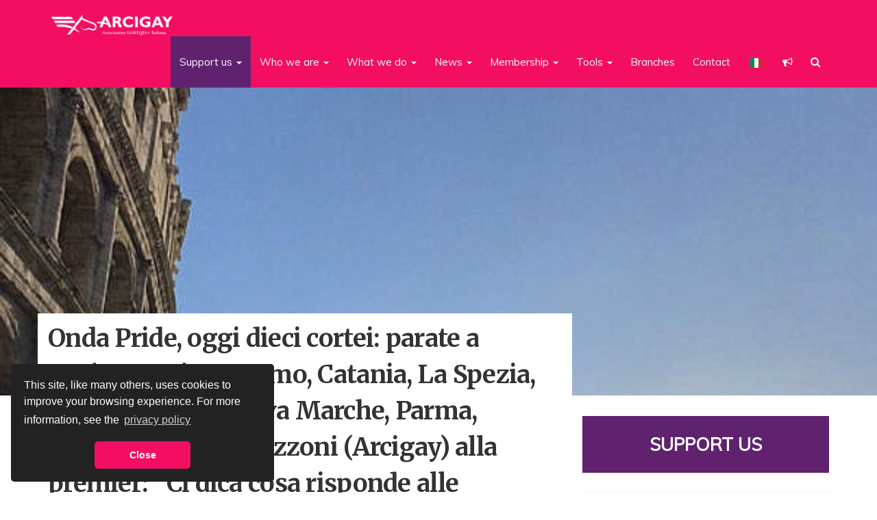

--- FILE ---
content_type: text/css; charset=utf-8
request_url: https://cdn.jsdelivr.net/jquery.sidr/2.2.1/stylesheets/jquery.sidr.light.min.css
body_size: 949
content:
.sidr{display:block;position:fixed;top:0;height:100%;z-index:999999;width:260px;overflow-x:hidden;overflow-y:auto;font-family:"lucida grande",tahoma,verdana,arial,sans-serif;font-size:15px;background:#f8f8f8;color:#333;box-shadow:0 0 5px 5px #ebebeb inset}.sidr .sidr-inner{padding:0 0 15px}.sidr .sidr-inner>p{margin-left:15px;margin-right:15px}.sidr.right{left:auto;right:-260px}.sidr.left{left:-260px;right:auto}.sidr h1,.sidr h2,.sidr h3,.sidr h4,.sidr h5,.sidr h6{background-image:url('[data-uri]');background-size:100%;background-image:-webkit-gradient(linear, 50% 0%, 50% 100%, color-stop(0%, #ffffff),color-stop(100%, #dfdfdf));background-image:-moz-linear-gradient(#ffffff,#dfdfdf);background-image:-webkit-linear-gradient(#ffffff,#dfdfdf);background-image:linear-gradient(#ffffff,#dfdfdf);font-size:11px;font-weight:normal;padding:0 15px;margin:0 0 5px;color:#333;line-height:24px;box-shadow:0 5px 5px 3px rgba(0,0,0,0.2)}.sidr p{font-size:13px;margin:0 0 12px}.sidr p a{color:rgba(51,51,51,0.9)}.sidr>p{margin-left:15px;margin-right:15px}.sidr ul{display:block;margin:0 0 15px;padding:0;border-top:1px solid #dfdfdf;border-bottom:1px solid #fff}.sidr ul li{display:block;margin:0;line-height:48px;border-top:1px solid #fff;border-bottom:1px solid #dfdfdf}.sidr ul li:hover,.sidr ul li.active,.sidr ul li.sidr-class-active{border-top:0;line-height:49px}.sidr ul li:hover>a,.sidr ul li:hover>span,.sidr ul li.active>a,.sidr ul li.active>span,.sidr ul li.sidr-class-active>a,.sidr ul li.sidr-class-active>span{box-shadow:0 0 15px 3px #ebebeb inset}.sidr ul li a,.sidr ul li span{padding:0 15px;display:block;text-decoration:none;color:#333}.sidr ul li ul{border-bottom:0;margin:0}.sidr ul li ul li{line-height:40px;font-size:13px}.sidr ul li ul li:last-child{border-bottom:0}.sidr ul li ul li:hover,.sidr ul li ul li.active,.sidr ul li ul li.sidr-class-active{border-top:0;line-height:41px}.sidr ul li ul li:hover>a,.sidr ul li ul li:hover>span,.sidr ul li ul li.active>a,.sidr ul li ul li.active>span,.sidr ul li ul li.sidr-class-active>a,.sidr ul li ul li.sidr-class-active>span{box-shadow:0 0 15px 3px #ebebeb inset}.sidr ul li ul li a,.sidr ul li ul li span{color:rgba(51,51,51,0.8);padding-left:30px}.sidr form{margin:0 15px}.sidr label{font-size:13px}.sidr input[type="text"],.sidr input[type="password"],.sidr input[type="date"],.sidr input[type="datetime"],.sidr input[type="email"],.sidr input[type="number"],.sidr input[type="search"],.sidr input[type="tel"],.sidr input[type="time"],.sidr input[type="url"],.sidr textarea,.sidr select{width:100%;font-size:13px;padding:5px;-moz-box-sizing:border-box;-webkit-box-sizing:border-box;box-sizing:border-box;margin:0 0 10px;border-radius:2px;border:0;background:rgba(0,0,0,0.1);color:rgba(51,51,51,0.6);display:block;clear:both}.sidr input[type=checkbox]{width:auto;display:inline;clear:none}.sidr input[type=button],.sidr input[type=submit]{color:#f8f8f8;background:#333}.sidr input[type=button]:hover,.sidr input[type=submit]:hover{background:rgba(51,51,51,0.9)}


--- FILE ---
content_type: text/javascript; charset=utf-8
request_url: https://actionnetwork.org/widgets/v5/form/unisciti-allonda-di-arcigay?format=js&source=widget&js_inner=true
body_size: 61334
content:
/*yepnope1.5.x|WTFPL|customized with https://github.com/SlexAxton/yepnope.js/commit/89d360496dd026072302a64d23c2b795ecef31ff*/
if (!window.yepnope) {
    (function(a, b, c) {
        function d(a) {
            return "[object Function]" == o.call(a)
        }
        function e(a) {
            return "string" == typeof a
        }
        function f() {}
        function g(a) {
            return !a || "loaded" == a || "complete" == a || "uninitialized" == a
        }
        function h() {
            var a = p.shift();
            q = 1,
            a ? a.t ? m(function() {
                ("c" == a.t ? B.injectCss : B.injectJs)(a.s, 0, a.a, a.x, a.e, 1)
            }, 0) : (a(),
            h()) : q = 0
        }
        function i(a, c, d, e, f, i, j) {
            function k(b) {
                if (!o && g(l.readyState) && (u.r = o = 1,
                    !q && h(),
                    l.onload = l.onreadystatechange = null,
                    b)) {
                        "img" != a && m(function() {
                            t.removeChild(l)
                        }, 50);
                        for (var d in y[c])
                        y[c].hasOwnProperty(d) && y[c][d].onload()
                    }
                }
                var j = j || B.errorTimeout
                , l = b.createElement(a)
                , o = 0
                , r = 0
                , u = {
                    t: d,
                    s: c,
                    e: f,
                    a: i,
                    x: j
                };
                1 === y[c] && (r = 1,
                    y[c] = []),
                    "object" == a ? l.data = c : (l.src = c,
                        l.type = a),
                        l.width = l.height = "0",
                        l.onerror = l.onload = l.onreadystatechange = function() {
                            k.call(this, r)
                        }
                        ,
                        p.splice(e, 0, u),
                        "img" != a && (r || 2 === y[c] ? (t.insertBefore(l, s ? null : n),
                        m(k, j)) : y[c].push(l))
                    }
                    function j(a, b, c, d, f) {
                        return q = 0,
                        b = b || "j",
                        e(a) ? i("c" == b ? v : u, a, b, this.i++, c, d, f) : (p.splice(this.i++, 0, a),
                        1 == p.length && h()),
                        this
                    }
                    function k() {
                        var a = B;
                        return a.loader = {
                            load: j,
                            i: 0
                        },
                        a
                    }
                    var l = b.documentElement, m = a.setTimeout, n = n = b.getElementsByTagName("script")[0], o = {}.toString, p = [],
                    readFirstScript       = function() {
                        if (!n || !n.parentNode) {
                            n = b.getElementsByTagName( "script" )[ 0 ];
                        }
                    },
                    q = 0, r = "MozAppearance"in l.style, s = r && !!b.createRange().compareNode, t = s ? l : n.parentNode, l = a.opera && "[object Opera]" == o.call(a.opera), l = !!b.attachEvent && !l, u = r ? "object" : l ? "script" : "img", v = l ? "script" : u, w = Array.isArray || function(a) {
                        return "[object Array]" == o.call(a)
                    }
                    , x = [], y = {}, z = {
                        timeout: function(a, b) {
                            return b.length && (a.timeout = b[0]),
                            a
                        }
                    }, A, B;
                    B = function(a) {
                        function b(a) {
                            var a = a.split("!"), b = x.length, c = a.pop(), d = a.length, c = {
                                url: c,
                                origUrl: c,
                                prefixes: a
                            }, e, f, g;
                            for (f = 0; f < d; f++)
                            g = a[f].split("="),
                            (e = z[g.shift()]) && (c = e(c, g));
                            for (f = 0; f < b; f++)
                            c = x[f](c);
                            return c
                        }
                        function g(a, e, f, g, h) {
                            var i = b(a)
                            , j = i.autoCallback;
                            i.url.split(".").pop().split("?").shift(),
                            i.bypass || (e && (e = d(e) ? e : e[a] || e[g] || e[a.split("/").pop().split("?")[0]]),
                            i.instead ? i.instead(a, e, f, g, h) : (y[i.url] ? i.noexec = !0 : y[i.url] = 1,
                                f.load(i.url, i.forceCSS || !i.forceJS && "css" == i.url.split(".").pop().split("?").shift() ? "c" : c, i.noexec, i.attrs, i.timeout),
                                (d(e) || d(j)) && f.load(function() {
                                    k(),
                                    e && e(i.origUrl, h, g),
                                    j && j(i.origUrl, h, g),
                                    y[i.url] = 2
                                })))
                            }
                            function h(a, b) {
                                function c(a, c) {
                                    if (a) {
                                        if (e(a))
                                        c || (j = function() {
                                            var a = [].slice.call(arguments);
                                            k.apply(this, a),
                                            l()
                                        }
                                    ),
                                    g(a, j, b, 0, h);
                                    else if (Object(a) === a)
                                    for (n in m = function() {
                                        var b = 0, c;
                                        for (c in a)
                                        a.hasOwnProperty(c) && b++;
                                        return b
                                    }(),
                                    a)
                                    a.hasOwnProperty(n) && (!c && !--m && (d(j) ? j = function() {
                                        var a = [].slice.call(arguments);
                                        k.apply(this, a),
                                        l()
                                    }
                                    : j[n] = function(a) {
                                        return function() {
                                            var b = [].slice.call(arguments);
                                            a && a.apply(this, b),
                                            l()
                                        }
                                    }(k[n])),
                                    g(a[n], j, b, n, h))
                                } else
                                !c && l()
                            }
                            var h = !!a.test, i = a.load || a.both, j = a.callback || f, k = j, l = a.complete || f, m, n;
                            c(h ? a.yep : a.nope, !!i),
                            i && c(i)
                        }
                        var i, j, l = this.yepnope.loader;
                        if (e(a))
                        g(a, 0, l, 0);
                        else if (w(a))
                        for (i = 0; i < a.length; i++)
                        j = a[i],
                        e(j) ? g(j, 0, l, 0) : w(j) ? B(j) : Object(j) === j && h(j, l);
                        else
                        Object(a) === a && h(a, l)
                    }
                    ,
                    B.addPrefix = function(a, b) {
                        z[a] = b
                    }
                    ,
                    B.addFilter = function(a) {
                        x.push(a)
                    }
                    ,
                    B.errorTimeout = 1e4,
                    null == b.readyState && b.addEventListener && (b.readyState = "loading",
                    b.addEventListener("DOMContentLoaded", A = function() {
                        b.removeEventListener("DOMContentLoaded", A, 0),
                        b.readyState = "complete"
                    }
                    , 0)),
                    a.yepnope = k(),
                    a.yepnope.executeStack = h,
                    a.yepnope.injectJs = function(a, c, d, e, i, j) {
                        var k = b.createElement("script"), l, o, e = e || B.errorTimeout;
                        k.src = a;
                        for (o in d)
                        k.setAttribute(o, d[o]);
                        c = j ? h : c || f,
                        k.onreadystatechange = k.onload = function() {
                            !l && g(k.readyState) && (l = 1,
                                c(),
                                k.onload = k.onreadystatechange = null)
                            }
                            ,
                            m(function() {
                                l || (l = 1,
                                    c(1))
                                }, e),
                                readFirstScript();
                                i ? k.onload() : n.parentNode.insertBefore(k, n)
                            }
                            ,
                            a.yepnope.injectCss = function(a, c, d, e, g, i) {
                                var e = b.createElement("link"), j, c = i ? h : c || f;
                                e.href = a,
                                e.rel = "stylesheet",
                                e.type = "text/css";
                                for (j in d)
                                e.setAttribute(j, d[j]);
                                g || (n.parentNode.insertBefore(e, n),
                                m(c, 0))
                            }
                        }
                    )(this, document);
}


(function() {

	var widget_id = '';
	var widget_dom_id = '';
	var widget_functions = {};


	if (widget_id == '') {
		widget_id = 'unisciti_allonda_di_arcigay'
	}

	if (widget_dom_id == '') {
		widget_dom_id = 'can-form-area-unisciti-allonda-di-arcigay'
	}

	widget_functions["CANjs_form_" + widget_id] = {
		create_form: function () {
			var place = document.getElementById(widget_dom_id);
			if (place == null){
				var place = document.getElementById("can-form-area");
			}
			place.innerHTML = "  <div class=\"can_embed v5  form\">\n\n\n    <div id=\"can_embed_form\">\n		<div id=\"can_embed_form_inner\">\n\n\n\n	      <h2>Unisciti all&#x27;onda Arcigay<\/h2>\n	      <h4>\n	        \n	        LE TUE INFORMAZIONI\n	      <\/h4>\n	      \n	      <form accept-charset=\"UTF-8\" action=\"https://actionnetwork.org/forms/unisciti-allonda-di-arcigay/answers\" class=\"new_answer\" id=\"new_answer\" method=\"post\" target=\"_blank\"><div style=\"margin:0;padding:0;display:inline\"><input name=\"utf8\" type=\"hidden\" value=\"&#x2713;\" /><input name=\"authenticity_token\" type=\"hidden\" value=\"bYTX4DBQe7vwbt0DxqIaO1u6gOZL7Di9r6RPIreReTM=\" /><\/div>\n<input type=\"hidden\" name=\"version\" value=\"v5\" />\n<input id=\"redirect\" name=\"redirect\" type=\"hidden\" />\n        <div id=\"form_col1\">\n\n\n            <li class=\"form_builder_output js-form_builder_output\">\n\n<li class=\"core_field\">\n  <label class=\"control-label disabled\" for=\"form-first_name\"><\/label>\n  <input data-regex=\"\" id=\"form-first_name\" name=\"answer[first_name]\" placeholder=\"Nome \" type=\"text\" value=\"\">\n<\/li>\n\n\n\n<li class=\"core_field\">\n  <label class=\"control-label disabled\" for=\"form-last_name\"><\/label>\n  <input data-regex=\"\" id=\"form-last_name\" name=\"answer[last_name]\" placeholder=\"Cognome \" type=\"text\" value=\"\">\n<\/li>\n\n\n\n<li class=\"core_field\">\n  <label class=\"control-label disabled\" for=\"form-email\"><\/label>\n  <input class=\"required\" data-regex=\"\" id=\"form-email\" name=\"answer[email]\" placeholder=\"E-mail *\" type=\"email\" value=\"\">\n<\/li>\n\n\n\n<li class=\"core_field\">\n  <label class=\"control-label disabled\" for=\"form-zip_code\"><\/label>\n  <input class=\"required\" data-regex=\"\" id=\"form-zip_code\" name=\"answer[zip_code]\" placeholder=\"Codice postale *\" type=\"text\" value=\"\">\n<\/li>\n\n\n\n\n<span class=\"international_link-wrap js-international_link-wrap mb10\">\n    <a class=\"international_link js-international_link\">Non sei in <span class=\"js-international_link_country\">the US<\/span>?<\/a>\n<\/span>\n<span class=\"country_drop_wrap js-country_drop_wrap hide clear\">\n    <span class=\"block relative\">\n      <select class=\"required can_select js-form-country\" id=\"form-country\" name=\"answer[country]\"><option value=\"\">Nazione *<\/option>\n<option value=\"AF\">Afghanistan<\/option>\n<option value=\"AX\">Aland Islands<\/option>\n<option value=\"AL\">Albania<\/option>\n<option value=\"DZ\">Algeria<\/option>\n<option value=\"AS\">American Samoa<\/option>\n<option value=\"AD\">Andorra<\/option>\n<option value=\"AO\">Angola<\/option>\n<option value=\"AI\">Anguilla<\/option>\n<option value=\"AQ\">Antarctica<\/option>\n<option value=\"AG\">Antigua and Barbuda<\/option>\n<option value=\"AR\">Argentina<\/option>\n<option value=\"AM\">Armenia<\/option>\n<option value=\"AW\">Aruba<\/option>\n<option value=\"AU\">Australia<\/option>\n<option value=\"AT\">Austria<\/option>\n<option value=\"AZ\">Azerbaijan<\/option>\n<option value=\"BS\">Bahamas<\/option>\n<option value=\"BH\">Bahrain<\/option>\n<option value=\"BD\">Bangladesh<\/option>\n<option value=\"BB\">Barbados<\/option>\n<option value=\"BY\">Belarus<\/option>\n<option value=\"BE\">Belgium<\/option>\n<option value=\"BZ\">Belize<\/option>\n<option value=\"BJ\">Benin<\/option>\n<option value=\"BM\">Bermuda<\/option>\n<option value=\"BT\">Bhutan<\/option>\n<option value=\"BO\">Bolivia, Plurinational State of<\/option>\n<option value=\"BQ\">Bonaire, Sint Eustatius and Saba<\/option>\n<option value=\"BA\">Bosnia and Herzegovina<\/option>\n<option value=\"BW\">Botswana<\/option>\n<option value=\"BV\">Bouvet Island<\/option>\n<option value=\"BR\">Brazil<\/option>\n<option value=\"IO\">British Indian Ocean Territory<\/option>\n<option value=\"BN\">Brunei Darussalam<\/option>\n<option value=\"BG\">Bulgaria<\/option>\n<option value=\"BF\">Burkina Faso<\/option>\n<option value=\"BI\">Burundi<\/option>\n<option value=\"KH\">Cambodia<\/option>\n<option value=\"CM\">Cameroon<\/option>\n<option value=\"CA\">Canada<\/option>\n<option value=\"CV\">Cabo Verde<\/option>\n<option value=\"KY\">Cayman Islands<\/option>\n<option value=\"CF\">Central African Republic<\/option>\n<option value=\"TD\">Chad<\/option>\n<option value=\"CL\">Chile<\/option>\n<option value=\"CN\">China<\/option>\n<option value=\"CX\">Christmas Island<\/option>\n<option value=\"CC\">Cocos (Keeling) Islands<\/option>\n<option value=\"CO\">Colombia<\/option>\n<option value=\"KM\">Comoros<\/option>\n<option value=\"CG\">Congo<\/option>\n<option value=\"CD\">Congo, the Democratic Republic of the<\/option>\n<option value=\"CK\">Cook Islands<\/option>\n<option value=\"CR\">Costa Rica<\/option>\n<option value=\"CI\">Côte d\'Ivoire<\/option>\n<option value=\"HR\">Croatia<\/option>\n<option value=\"CU\">Cuba<\/option>\n<option value=\"CW\">Curaçao<\/option>\n<option value=\"CY\">Cyprus<\/option>\n<option value=\"CZ\">Czech Republic<\/option>\n<option value=\"DK\">Denmark<\/option>\n<option value=\"DJ\">Djibouti<\/option>\n<option value=\"DM\">Dominica<\/option>\n<option value=\"DO\">Dominican Republic<\/option>\n<option value=\"EC\">Ecuador<\/option>\n<option value=\"EG\">Egypt<\/option>\n<option value=\"SV\">El Salvador<\/option>\n<option value=\"GQ\">Equatorial Guinea<\/option>\n<option value=\"ER\">Eritrea<\/option>\n<option value=\"EE\">Estonia<\/option>\n<option value=\"ET\">Ethiopia<\/option>\n<option value=\"FK\">Falkland Islands (Malvinas)<\/option>\n<option value=\"FO\">Faroe Islands<\/option>\n<option value=\"FJ\">Fiji<\/option>\n<option value=\"FI\">Finland<\/option>\n<option value=\"FR\">France<\/option>\n<option value=\"GF\">French Guiana<\/option>\n<option value=\"PF\">French Polynesia<\/option>\n<option value=\"TF\">French Southern Territories<\/option>\n<option value=\"GA\">Gabon<\/option>\n<option value=\"GM\">Gambia<\/option>\n<option value=\"GE\">Georgia<\/option>\n<option value=\"DE\">Germany<\/option>\n<option value=\"GH\">Ghana<\/option>\n<option value=\"GI\">Gibraltar<\/option>\n<option value=\"GR\">Greece<\/option>\n<option value=\"GL\">Greenland<\/option>\n<option value=\"GD\">Grenada<\/option>\n<option value=\"GP\">Guadeloupe<\/option>\n<option value=\"GU\">Guam<\/option>\n<option value=\"GT\">Guatemala<\/option>\n<option value=\"GG\">Guernsey<\/option>\n<option value=\"GN\">Guinea<\/option>\n<option value=\"GW\">Guinea-Bissau<\/option>\n<option value=\"GY\">Guyana<\/option>\n<option value=\"HT\">Haiti<\/option>\n<option value=\"HM\">Heard Island and McDonald Islands<\/option>\n<option value=\"VA\">Holy See (Vatican City State)<\/option>\n<option value=\"HN\">Honduras<\/option>\n<option value=\"HK\">Hong Kong<\/option>\n<option value=\"HU\">Hungary<\/option>\n<option value=\"IS\">Iceland<\/option>\n<option value=\"IN\">India<\/option>\n<option value=\"ID\">Indonesia<\/option>\n<option value=\"IR\">Iran, Islamic Republic of<\/option>\n<option value=\"IQ\">Iraq<\/option>\n<option value=\"IE\">Ireland<\/option>\n<option value=\"IM\">Isle of Man<\/option>\n<option value=\"IL\">Israel<\/option>\n<option value=\"IT\">Italy<\/option>\n<option value=\"JM\">Jamaica<\/option>\n<option value=\"JP\">Japan<\/option>\n<option value=\"JE\">Jersey<\/option>\n<option value=\"JO\">Jordan<\/option>\n<option value=\"KZ\">Kazakhstan<\/option>\n<option value=\"KE\">Kenya<\/option>\n<option value=\"KI\">Kiribati<\/option>\n<option value=\"KP\">Korea, Democratic People\'s Republic of<\/option>\n<option value=\"KR\">Korea, Republic of<\/option>\n<option value=\"KW\">Kuwait<\/option>\n<option value=\"KG\">Kyrgyzstan<\/option>\n<option value=\"LA\">Lao People\'s Democratic Republic<\/option>\n<option value=\"LV\">Latvia<\/option>\n<option value=\"LB\">Lebanon<\/option>\n<option value=\"LS\">Lesotho<\/option>\n<option value=\"LR\">Liberia<\/option>\n<option value=\"LY\">Libya<\/option>\n<option value=\"LI\">Liechtenstein<\/option>\n<option value=\"LT\">Lithuania<\/option>\n<option value=\"LU\">Luxembourg<\/option>\n<option value=\"MO\">Macao<\/option>\n<option value=\"MK\">North Macedonia<\/option>\n<option value=\"MG\">Madagascar<\/option>\n<option value=\"MW\">Malawi<\/option>\n<option value=\"MY\">Malaysia<\/option>\n<option value=\"MV\">Maldives<\/option>\n<option value=\"ML\">Mali<\/option>\n<option value=\"MT\">Malta<\/option>\n<option value=\"MH\">Marshall Islands<\/option>\n<option value=\"MQ\">Martinique<\/option>\n<option value=\"MR\">Mauritania<\/option>\n<option value=\"MU\">Mauritius<\/option>\n<option value=\"YT\">Mayotte<\/option>\n<option value=\"MX\">Mexico<\/option>\n<option value=\"FM\">Micronesia, Federated States of<\/option>\n<option value=\"MD\">Moldova, Republic of<\/option>\n<option value=\"MC\">Monaco<\/option>\n<option value=\"MN\">Mongolia<\/option>\n<option value=\"ME\">Montenegro<\/option>\n<option value=\"MS\">Montserrat<\/option>\n<option value=\"MA\">Morocco<\/option>\n<option value=\"MZ\">Mozambique<\/option>\n<option value=\"MM\">Myanmar<\/option>\n<option value=\"NA\">Namibia<\/option>\n<option value=\"NR\">Nauru<\/option>\n<option value=\"NP\">Nepal<\/option>\n<option value=\"NL\">Netherlands<\/option>\n<option value=\"NC\">New Caledonia<\/option>\n<option value=\"NZ\">New Zealand<\/option>\n<option value=\"NI\">Nicaragua<\/option>\n<option value=\"NE\">Niger<\/option>\n<option value=\"NG\">Nigeria<\/option>\n<option value=\"NU\">Niue<\/option>\n<option value=\"NF\">Norfolk Island<\/option>\n<option value=\"MP\">Northern Mariana Islands<\/option>\n<option value=\"NO\">Norway<\/option>\n<option value=\"OM\">Oman<\/option>\n<option value=\"PK\">Pakistan<\/option>\n<option value=\"PW\">Palau<\/option>\n<option value=\"PS\">Palestine, State of<\/option>\n<option value=\"PA\">Panama<\/option>\n<option value=\"PG\">Papua New Guinea<\/option>\n<option value=\"PY\">Paraguay<\/option>\n<option value=\"PE\">Peru<\/option>\n<option value=\"PH\">Philippines<\/option>\n<option value=\"PN\">Pitcairn<\/option>\n<option value=\"PL\">Poland<\/option>\n<option value=\"PT\">Portugal<\/option>\n<option value=\"PR\">Puerto Rico<\/option>\n<option value=\"QA\">Qatar<\/option>\n<option value=\"RE\">Réunion<\/option>\n<option value=\"RO\">Romania<\/option>\n<option value=\"RU\">Russian Federation<\/option>\n<option value=\"RW\">Rwanda<\/option>\n<option value=\"BL\">Saint Barthélemy<\/option>\n<option value=\"SH\">Saint Helena, Ascension and Tristan da Cunha<\/option>\n<option value=\"KN\">Saint Kitts and Nevis<\/option>\n<option value=\"LC\">Saint Lucia<\/option>\n<option value=\"MF\">Saint Martin (French part)<\/option>\n<option value=\"PM\">Saint Pierre and Miquelon<\/option>\n<option value=\"VC\">Saint Vincent and the Grenadines<\/option>\n<option value=\"WS\">Samoa<\/option>\n<option value=\"SM\">San Marino<\/option>\n<option value=\"ST\">Sao Tome and Principe<\/option>\n<option value=\"SA\">Saudi Arabia<\/option>\n<option value=\"SN\">Senegal<\/option>\n<option value=\"RS\">Serbia<\/option>\n<option value=\"SC\">Seychelles<\/option>\n<option value=\"SL\">Sierra Leone<\/option>\n<option value=\"SG\">Singapore<\/option>\n<option value=\"SX\">Sint Maarten (Dutch part)<\/option>\n<option value=\"SK\">Slovakia<\/option>\n<option value=\"SI\">Slovenia<\/option>\n<option value=\"SB\">Solomon Islands<\/option>\n<option value=\"SO\">Somalia<\/option>\n<option value=\"ZA\">South Africa<\/option>\n<option value=\"GS\">South Georgia and the South Sandwich Islands<\/option>\n<option value=\"SS\">South Sudan<\/option>\n<option value=\"ES\">Spain<\/option>\n<option value=\"LK\">Sri Lanka<\/option>\n<option value=\"SD\">Sudan<\/option>\n<option value=\"SR\">Suriname<\/option>\n<option value=\"SJ\">Svalbard and Jan Mayen<\/option>\n<option value=\"SZ\">Swaziland<\/option>\n<option value=\"SE\">Sweden<\/option>\n<option value=\"CH\">Switzerland<\/option>\n<option value=\"SY\">Syrian Arab Republic<\/option>\n<option value=\"TW\">Taiwan<\/option>\n<option value=\"TJ\">Tajikistan<\/option>\n<option value=\"TZ\">Tanzania, United Republic of<\/option>\n<option value=\"TH\">Thailand<\/option>\n<option value=\"TL\">Timor-Leste<\/option>\n<option value=\"TG\">Togo<\/option>\n<option value=\"TK\">Tokelau<\/option>\n<option value=\"TO\">Tonga<\/option>\n<option value=\"TT\">Trinidad and Tobago<\/option>\n<option value=\"TN\">Tunisia<\/option>\n<option value=\"TR\">Turkey<\/option>\n<option value=\"TM\">Turkmenistan<\/option>\n<option value=\"TC\">Turks and Caicos Islands<\/option>\n<option value=\"TV\">Tuvalu<\/option>\n<option value=\"UG\">Uganda<\/option>\n<option value=\"UA\">Ukraine<\/option>\n<option value=\"AE\">United Arab Emirates<\/option>\n<option value=\"GB\">United Kingdom<\/option>\n<option value=\"US\" selected=\"selected\">United States<\/option>\n<option value=\"UM\">United States Minor Outlying Islands<\/option>\n<option value=\"UY\">Uruguay<\/option>\n<option value=\"UZ\">Uzbekistan<\/option>\n<option value=\"VU\">Vanuatu<\/option>\n<option value=\"VE\">Venezuela, Bolivarian Republic of<\/option>\n<option value=\"VN\">Viet Nam<\/option>\n<option value=\"VG\">Virgin Islands, British<\/option>\n<option value=\"VI\">Virgin Islands, U.S.<\/option>\n<option value=\"WF\">Wallis and Futuna<\/option>\n<option value=\"EH\">Western Sahara<\/option>\n<option value=\"YE\">Yemen<\/option>\n<option value=\"ZM\">Zambia<\/option>\n<option value=\"ZW\">Zimbabwe<\/option><\/select>\n    <\/span>\n<\/span>\n\n\n<li class=\"control-group clearfix js-fb-multipleradios\">\n  <label class=\"control-label check_radio_label\"><\/label>  \n  \n  <span class=\"controls check_radio_field\">\n    <label class=\"radio\">\n    	\n		<input type=\"radio\" name=\"Termini e condizioni\" value=\"Ho letto e accetto i Termini di servizio e acconsento al <a href=https://actionnetwork.org/user_files/user_files/000/097/694/original/Privacy_policy_Arcigay_aggiornata_DEF.docx> trattamento dei miei dati personali<\/a> per iscrivermi alla mailing list\" class=\" required \" data-always=\"true\">\n		Ho letto e accetto i Termini di servizio e acconsento al <a href=\"https://actionnetwork.org/user_files/user_files/000/097/694/original/Privacy_policy_Arcigay_aggiornata_DEF.docx\"> trattamento dei miei dati personali<\/a> per iscrivermi alla mailing list\n		\n    <\/label>\n  <\/span>\n<\/li>\n\n\n<\/li>\n  \n  \n\n\n\n        <\/div>\n        <div id=\"form_col2\">\n          <!--\n          <textarea cols=\"40\" id=\"form-comments\" name=\"answer[message_to_target]\" placeholder=\"Your comment\" rows=\"20\">\n<\/textarea>\n        -->\n\n\n\n          <!--\n  @sharing_card_lists is an intance of SharingCardLists, a presenter inside app/presenters\n  resnponsible for building a list of subscription lists.\n-->\n<li id=\"d_sharing\" class=\"js-d_sharing affirmative_optin_d_sharing\">\n  <ul>\n      <li class=\"control-group js-affirmative_optin_control_group\">\n		  <label class=\"control-label check_radio_label\">Se non sei ancora iscritt*, vorresti ricevere email di aggiornamento da Arcigay? *<\/label>\n\n		  <span class=\"controls check_radio_field\">\n		    <label class=\"radio\">\n\n				<input type=\"radio\" name=\"subscription[group]\" value=\"267721\" class=\"js-affirmative_optin_radio\">\n				Sì, acconsento alle mail di aggiornamento\n\n		    <\/label>\n		    <label class=\"radio\">\n\n		    	<input type=\"radio\" name=\"subscription[group]\" value=\"invalid\" class=\"js-affirmative_optin_radio js-affirmative_optin_radio_no\">\n				No, non acconsento\n\n		    <\/label>\n		  <\/span>\n		  <input type=\"hidden\" name=\"subscription[sub_group_id]\" value=\"267721\"  />\n		  \n\n		  \n		<\/li>\n	\n	<div class=\"affirmative_note\">\n    	<small><em>Nota: se ti sei iscritt* in precedenza, questo non ti cancellerà dalla lista. Puoi annullare l&#x27;iscrizione utilizzando il link fornito nelle e-mail che ricevi. Potrai sempre completare un&#x27;azione senza attivare gli aggiornamenti.<\/em><\/small>\n	<\/div>\n\n    <input type=\"hidden\" name=\"subscription[http_referer]\" value=\"\"  />\n    <input id=\"subscription_source\" name=\"subscription[source]\" type=\"hidden\" value=\"widget\" />\n	\n  <\/ul>\n<\/li>\n\n\n\n          <input class=\"\" name=\"commit\" type=\"submit\" value=\"MI VOGLIO ISCRIVERE!\" />\n          <img src=\"https://actionnetwork.org/images/spinner8.png\" class=\"ajax-loading\" alt=\"Loading\">\n\n          <div id=\"d_sharing\" class=\"js-d_sharing\">\n            \n\n<input class=\"js-tag_list\" id=\"answer_tag_list\" name=\"answer[tag_list]\" type=\"hidden\" />\n\n\n          <\/div>\n        <\/div>\n        <div class=\"clear\"><\/div>\n<\/form>\n	      <div id=\"action_info\">\n  <div class=\"action_owner\">\n    <div class=\"action_info_user js-action_info_user\"><strong>Modulo di:<\/strong> <a target=\"_blank\"  href=\"https://actionnetwork.org/groups/arcigay\">Arcigay<\/a><\/div>\n\n    <div class=\"clear\"><\/div>\n  <\/div>\n<\/div>\n\n          \n  <script nonce=\"6aab4f32f70e7da74e854afb4e5efbaf\" data-reload=\"true\" id=\"challengeJs\" type=\"text/javascript\" src=\"https://actionnetwork.org/includes/js/challenge.min.js?v=69\"><\/script>\n  <script nonce=\"6aab4f32f70e7da74e854afb4e5efbaf\" data-reload=\"true\" type=\"text/javascript\">\n    (function() {\n      var thisScript = document.currentScript;\n\n      async function startChallenge(){\n        var el = thisScript;\n        while(el != null && el.tagName != \"body\" && !el.classList.contains(\"can_embed\")) el = el.parentElement;\n        if(el == null) { el = document.body; }\n\n        var form = el.querySelector(\"form\");\n        await Challenge(location.href)(form, ({\n          \"challenge\": [\n            \".[base64].aXniVQ.-WNYW-grpACKMorq8SkcE0OL0A8\",\n            [[[24,6],0,0],[[37,11],0,0],[[53,36,6],1,1],[[81,9],0,0],[[97,6],0,0],[[92,15],0,0],[[24,5],0,0],[[7,1],0,0],[[15,5],0,0],[[95,4],0,0],[[90,12],0,0],[[51,15],0,0],[[35,8,14],1,1],[[18,2],0,0],[[56,4],0,0],[[62,5,4],1,1],[[13,11,9],1,1],[[100,11],0,0],[[10,35,15],1,1],[[110,4],0,0]],\n            [function(d,r){return parseInt(d.charAt(r[0]),16)==r[1];},function(d,r){return d.substring(r[0],r[0]+r[1]).split(\'\').reduce(function(a,b){return a+(\'0123456789abcdef\'.indexOf(b));},0)%16==r[2];}]\n          ]\n        }).challenge);\n      }\n\n      if (document.readyState === \"loading\"){\n        document.addEventListener(\"DOMContentLoaded\", startChallenge);\n      } else if(typeof Challenge !== \"undefined\") {\n        startChallenge().then(function(r) { console.log(r); });\n      } else {\n        document.getElementById(\"challengeJs\").addEventListener(\"load\", startChallenge);\n      }\n    })();\n  <\/script>\n\n\n				\n\n\n\n	      <div id=\"logo_wrap\">\n	        <a href=\"https://actionnetwork.org\">\n	          <svg viewBox=\"0 0 555 173\" fill=\"none\" xmlns=\"http://www.w3.org/2000/svg\" width=\"150\" aria-labelledby=\"anlogoTitle\" role=\"img\">\n  <title id=\"anlogoTitle\">Action Network Logo<\/title>\n  <path d=\"M36.94 85 6.036 2.038C4.823-1.214 0-.346 0 3.126v165.92c0 3.472 4.823 4.344 6.036 1.088l30.908-82.962A3.1 3.1 0 0 0 36.94 85Z\" fill=\"#FD570D\"><\/path><path d=\"M74.053 84.994 43.144 2.032c-1.213-3.256-6.036-2.384-6.036 1.088v165.92c0 3.472 4.823 4.344 6.036 1.088l30.909-82.962c.263-.7.263-1.468 0-2.172Z\" fill=\"#CC70EB\"><\/path><path d=\"M111.165 84.994 80.256 2.032c-1.213-3.256-6.035-2.384-6.035 1.088v165.92c0 3.472 4.822 4.344 6.035 1.088l30.909-82.962c.259-.7.259-1.468 0-2.172Z\" fill=\"#1781FA\"><\/path><path d=\"M252.213 151.133c.582 0 1.053.467.937 1.054C251.63 163.18 241.108 173 224.27 173c-20.111 0-30.982-13.213-30.982-31.457 0-19.176 11.459-31.807 30.632-31.807 19.757 0 30.749 13.097 31.099 34.143a1.05 1.05 0 0 1-1.054 1.054h-43.023c.7 11.343 5.142 16.369 13.561 16.369 5.846 0 10.056-2.69 11.692-9.12.116-.582.704-1.053 1.286-1.053h14.732v.004Zm-28.176-29.816c-7.016 0-11.225 4.21-12.629 12.51h24.67c-.703-6.43-4.326-12.51-12.041-12.51Zm71.639 48.174c0 .582-.466 1.17-.937 1.403-3.389 1.17-7.249 1.986-10.992 1.986-10.172 0-19.877-5.147-19.877-18.826l.116-30.17h-6.783a1.05 1.05 0 0 1-1.053-1.054v-10.29c0-.583.466-1.053 1.053-1.053h6.783l-.116-14.034a1.05 1.05 0 0 1 1.053-1.054h15.551a1.05 1.05 0 0 1 1.054 1.054l-.117 14.034h13.328a1.05 1.05 0 0 1 1.054 1.053v10.29a1.05 1.05 0 0 1-1.054 1.054h-13.444l.116 29.699c0 5.147 2.573 6.784 6.433 6.784 2.807 0 5.026-.467 6.783-1.054.583-.117 1.053.35 1.053.816v9.362h-.004Zm57.578 1.989c-.583 0-1.17-.466-1.286-1.054l-9.473-44.199-8.186 44.199c-.116.583-.699 1.054-1.286 1.054h-18.475c-.583 0-1.17-.466-1.286-1.054l-12.858-58.112c-.116-.583.35-1.053.821-1.053h15.551c.583 0 1.17.466 1.17 1.053l6.783 44.316 8.302-44.316c.117-.583.7-1.053 1.287-1.053h19.057c.583 0 1.17.466 1.287 1.053l7.952 43.5 7.133-43.5c0-.583.583-1.053 1.17-1.053h14.148c.583 0 .937.466.816 1.053l-12.745 58.117c-.117.583-.699 1.053-1.287 1.053h-18.595v-.004Zm62.438 1.52c-19.64 0-30.982-12.276-30.982-31.457s11.342-31.807 30.982-31.807 30.749 12.276 30.749 31.457c0 19.176-11.105 31.807-30.749 31.807Zm0-11.694c8.652 0 12.745-5.963 12.745-19.759 0-13.563-4.209-20.113-12.862-20.113-8.885.116-12.978 6.667-12.978 20.23s4.326 19.642 13.095 19.642Zm34.62 10.901a1.05 1.05 0 0 1-1.054-1.053l.467-29.117-.467-28.999a1.05 1.05 0 0 1 1.054-1.054h15.435a1.05 1.05 0 0 1 1.053 1.054l-.466 9.119c4.676-7.133 12.745-10.639 21.514-10.639.937 0 1.869.116 2.689.233.583.116 1.054.704 1.054 1.287v10.872c0 .583-.466.937-1.054.937-.699-.116-1.519-.116-2.223-.116-12.395 0-21.63 6.9-21.514 20.696v25.727c0 .583-.466 1.053-1.053 1.053h-15.435Zm77.595-13.357-7.482-13.33-5.729 7.25.116 17.657c0 .583-.466 1.053-1.053 1.053h-15.318a1.05 1.05 0 0 1-1.054-1.053l.466-39.873-.466-39.873a1.05 1.05 0 0 1 1.054-1.053h15.318c.583 0 1.053.466 1.053 1.053l-.349 39.523v3.623l17.421-21.75c.466-.466 1.17-.816 1.752-.816h17.188c.467 0 .583.467.35.816l-18.591 20.813 21.747 37.653c.233.467-.117.937-.583.937h-18.241c-.583 0-1.287-.349-1.52-.937l-6.079-11.693Zm-393.552-23.503v35.08a1.05 1.05 0 0 1-1.054 1.053h-14.614a1.05 1.05 0 0 1-1.054-1.053l.467-39.873-.467-39.873a1.05 1.05 0 0 1 1.054-1.053h19.523c.583 0 1.287.35 1.52.937l32.856 57.533-.704-18.36V90.682a1.05 1.05 0 0 1 1.053-1.054h14.615a1.05 1.05 0 0 1 1.054 1.053l-.467 39.873.467 39.873a1.05 1.05 0 0 1-1.054 1.053h-20.227c-.583 0-1.287-.349-1.52-.937l-32.152-57.412.117 3.156.587 19.06Zm45.908-52.809c-.583 0-1.17-.466-1.403-1.053l-6.312-19.76h-30.632l-6.079 19.76c-.233.583-.821 1.053-1.404 1.053h-16.017c-.583 0-.937-.466-.7-1.053l27.705-79.75c.234-.583.821-1.053 1.404-1.053h21.863c.583 0 1.17.466 1.403 1.053l27.127 79.75c.233.583-.117 1.053-.7 1.053h-16.255Zm-12.158-34.963L156.88 12.612l-10.638 34.963h21.863Zm57.409 36.481c-19.291 0-30.749-12.276-30.749-31.456 0-19.181 11.458-31.807 31.098-31.807 15.435 0 25.486 8.77 26.889 21.866.117.583-.349 1.054-.937 1.054h-14.148c-.583 0-1.053-.466-1.17-1.054-1.403-6.783-5.613-10.056-10.638-10.056-8.885.116-13.095 6.55-13.095 19.88 0 13.8 4.326 19.764 13.095 19.88 5.962.117 10.405-4.093 11.109-11.926.116-.583.583-1.054 1.17-1.054h14.498c.583 0 1.053.466.937 1.054-1.287 13.68-12.275 23.62-28.059 23.62Zm67.696-3.743c0 .583-.466 1.17-.937 1.404-3.389 1.17-7.249 1.986-10.992 1.986-10.172 0-19.877-5.147-19.877-18.827l.116-30.17h-6.782a1.05 1.05 0 0 1-1.054-1.053V23.367a1.05 1.05 0 0 1 1.054-1.053h6.782l-.116-14.034a1.05 1.05 0 0 1 1.053-1.053h15.552a1.05 1.05 0 0 1 1.053 1.053l-.117 14.034h13.328a1.05 1.05 0 0 1 1.054 1.053v10.29a1.05 1.05 0 0 1-1.054 1.054h-13.444l.116 29.7c0 5.146 2.574 6.783 6.433 6.783 2.807 0 5.026-.467 6.783-1.054.583-.116 1.054.35 1.054.816v9.357h-.005Zm5.263-63.845a1.049 1.049 0 0 1-1.053-1.049V1.735a1.05 1.05 0 0 1 1.053-1.053h15.668a1.05 1.05 0 0 1 1.054 1.053V15.42c0 .583-.466 1.05-1.054 1.05h-15.668Zm0 66.07a1.05 1.05 0 0 1-1.053-1.053l.35-29-.35-29.116a1.05 1.05 0 0 1 1.053-1.054h15.785c.583 0 1.053.466 1.053 1.053l-.349 29.117.349 29a1.05 1.05 0 0 1-1.053 1.053h-15.785Zm52.264 1.518c-19.64 0-30.982-12.276-30.982-31.456 0-19.181 11.342-31.807 30.982-31.807s30.753 12.28 30.753 31.457c0 19.176-11.109 31.806-30.753 31.806Zm0-11.693c8.652 0 12.745-5.963 12.745-19.76 0-13.562-4.21-20.113-12.862-20.113-8.885.117-12.978 6.667-12.978 20.23s4.326 19.643 13.095 19.643Zm36.132 10.173a1.05 1.05 0 0 1-1.054-1.054l.35-27.83-.116-30.286a1.05 1.05 0 0 1 1.053-1.053h14.852a1.05 1.05 0 0 1 1.054 1.053l-.35 6.546c4.093-5.26 10.992-9.003 19.407-9.003 12.745 0 20.931 8.654 20.931 23.387v12.626l.349 24.556a1.05 1.05 0 0 1-1.053 1.054h-15.668a1.05 1.05 0 0 1-1.054-1.054l.234-24.556V44.529c0-6.55-3.86-10.756-9.119-10.756-6.312 0-13.095 5.846-13.095 18.71v4.443l.234 24.556a1.05 1.05 0 0 1-1.054 1.054h-15.901Z\" fill=\"#000\" class=\"text\"><\/path><\/svg>\n	        <\/a>\n	      <\/div>\n		<\/div>\n    <\/div>\n  <\/div>\n";

            /* reload inner scripts - for browser challenge - https://stackoverflow.com/a/47614491 */
            Array.from(place.querySelectorAll('script[data-reload="true"]')).forEach(function(oldEl) {
              var newEl = document.createElement("script");
              newEl.async = false;

              Array.from(oldEl.attributes).forEach(function(attr) {
                newEl.setAttribute(attr.name, attr.value);
              });

              newEl.appendChild(document.createTextNode(oldEl.innerHTML));
              oldEl.parentNode.replaceChild(newEl, oldEl);
            });
		}
	}

	widget_functions["canEmbedLoad_form_" + widget_id] = function() {
		widget_functions["CANjs_form_" + widget_id].create_form();
	 	widget_functions["canEmbedResult_form_" + widget_id] = false;
	 	widget_functions["canEmbedPoll_form_" + widget_id] = self.setInterval(function() {

			widget_functions["canEmbedResult_form_" + widget_id] = canEmbed(jq_can, widget_dom_id);

			if (typeof(can_event_id_submitted) == 'undefined') {
				can_event_id_submitted = {};
			}

			if (typeof(can_event_id) == 'undefined') {
				can_event_id = {};
			}

			if (typeof CustomEvent === 'function') {
			  can_event_id[widget_dom_id + '_loaded'] = new CustomEvent(widget_dom_id + '_loaded', {"bubbles":true, "cancelable":true});
			  can_event_generic = new CustomEvent('can_embed_loaded', {"bubbles":true, "cancelable":true});

			  can_event_id_submitted[widget_dom_id + '_submitted'] = new CustomEvent(widget_dom_id + '_submitted', {"bubbles":true, "cancelable":true});
			  can_event_generic_submitted = new CustomEvent('can_embed_submitted', {"bubbles":true, "cancelable":true});
			} else {
			  can_event_id[widget_dom_id + '_loaded'] = document.createEvent('CustomEvent');
			  can_event_generic = document.createEvent('CustomEvent');

			  can_event_id[widget_dom_id + '_loaded'].initCustomEvent(widget_dom_id + '_loaded', true, true, {some: 'data'});
			  can_event_generic.initCustomEvent('can_embed_loaded', true, true, {some: 'data'});

			  can_event_id_submitted[widget_dom_id + '_submitted'] = document.createEvent('CustomEvent');
			  can_event_generic_submitted = document.createEvent('CustomEvent');

			  can_event_id_submitted[widget_dom_id + '_submitted'].initCustomEvent(widget_dom_id + '_submitted', true, true, {some: 'data'});
			  can_event_generic_submitted.initCustomEvent('can_embed_submitted', true, true, {some: 'data'});
			}

			//document.dispatchEvent(can_event_id[widget_dom_id + '_loaded']);
			//document.dispatchEvent(can_event_generic);
			document.getElementById(widget_dom_id).dispatchEvent(can_event_id[widget_dom_id + '_loaded']);
			document.getElementById(widget_dom_id).dispatchEvent(can_event_generic);
			
  an_tracking_code_pageload = function() {
    <!-- Facebook Pixel Code -->
	
	  !function(f,b,e,v,n,t,s)
	  {if(f.fbq)return;n=f.fbq=function(){n.callMethod?
	  n.callMethod.apply(n,arguments):n.queue.push(arguments)};
	  if(!f._fbq)f._fbq=n;n.push=n;n.loaded=!0;n.version='2.0';
	  n.queue=[];t=b.createElement(e);t.async=!0;
	  t.src=v;s=b.getElementsByTagName(e)[0];
	  s.parentNode.insertBefore(t,s)}(window, document,'script',
	  'https://connect.facebook.net/en_US/fbevents.js');
	  fbq('init', '747599862104762');
	  fbq('track', 'PageView');
	  //console.log('fb pageview 747599862104762');
	
	<!-- End Facebook Pixel Code -->


  
  }
  
  an_tracking_code_pageload();
  
  
  
	
	
	
	 //for conversion  
	an_tracking_code_submitted = function() {
			
		
	    <!-- Facebook Pixel Code -->
		  //fbq('track', 'PageView');
		  fbq('track', 'CompleteRegistration');
		  //console.log('fb submit 747599862104762');
		  <!-- End Facebook Pixel Code -->
	
	
	
	  
	}

			//console.log('fire');

			if (widget_functions["canEmbedResult_form_" + widget_id] == true) {
				window.clearInterval(widget_functions["canEmbedPoll_form_" + widget_id]);
			}

	    }, 5);
	}

	if (typeof(can_embed_count) == 'undefined') {
		can_embed_count = 1;
		yepnope({
			load: ["https://actionnetwork.org/includes/js/jquery-min.js"],
			complete: function() {

								//select2 plugin

				/*
Copyright 2012 Igor Vaynberg

Version: @@ver@@ Timestamp: @@timestamp@@

This software is licensed under the Apache License, Version 2.0 (the "Apache License") or the GNU
General Public License version 2 (the "GPL License"). You may choose either license to govern your
use of this software only upon the condition that you accept all of the terms of either the Apache
License or the GPL License.

You may obtain a copy of the Apache License and the GPL License at:

    //www.apache.org/licenses/LICENSE-2.0
    //www.gnu.org/licenses/gpl-2.0.html

Unless required by applicable law or agreed to in writing, software distributed under the
Apache License or the GPL Licesnse is distributed on an "AS IS" BASIS, WITHOUT WARRANTIES OR
CONDITIONS OF ANY KIND, either express or implied. See the Apache License and the GPL License for
the specific language governing permissions and limitations under the Apache License and the GPL License.
*/
(function ($) {
    if(typeof $.fn.each2 == "undefined") {
        $.extend($.fn, {
            /*
            * 4-10 times faster .each replacement
            * use it carefully, as it overrides jQuery context of element on each iteration
            */
            each2 : function (c) {
                var j = $([0]), i = -1, l = this.length;
                while (
                    ++i < l
                    && (j.context = j[0] = this[i])
                    && c.call(j[0], i, j) !== false //"this"=DOM, i=index, j=jQuery object
                );
                return this;
            }
        });
    }
})(jQuery);

(function ($, undefined) {
    "use strict";
    /*global document, window, jQuery, console */

    if (window.Select2 !== undefined) {
        return;
    }

    var KEY, AbstractSelect2, SingleSelect2, MultiSelect2, nextUid, sizer,
        lastMousePosition={x:0,y:0}, $document, scrollBarDimensions,

    KEY = {
        TAB: 9,
        ENTER: 13,
        ESC: 27,
        SPACE: 32,
        LEFT: 37,
        UP: 38,
        RIGHT: 39,
        DOWN: 40,
        SHIFT: 16,
        CTRL: 17,
        ALT: 18,
        PAGE_UP: 33,
        PAGE_DOWN: 34,
        HOME: 36,
        END: 35,
        BACKSPACE: 8,
        DELETE: 46,
        isArrow: function (k) {
            k = k.which ? k.which : k;
            switch (k) {
            case KEY.LEFT:
            case KEY.RIGHT:
            case KEY.UP:
            case KEY.DOWN:
                return true;
            }
            return false;
        },
        isControl: function (e) {
            var k = e.which;
            switch (k) {
            case KEY.SHIFT:
            case KEY.CTRL:
            case KEY.ALT:
                return true;
            }

            if (e.metaKey) return true;

            return false;
        },
        isFunctionKey: function (k) {
            k = k.which ? k.which : k;
            return k >= 112 && k <= 123;
        }
    },
    MEASURE_SCROLLBAR_TEMPLATE = "<div class='select2-measure-scrollbar'></div>",

    DIACRITICS = {"\u24B6":"A","\uFF21":"A","\u00C0":"A","\u00C1":"A","\u00C2":"A","\u1EA6":"A","\u1EA4":"A","\u1EAA":"A","\u1EA8":"A","\u00C3":"A","\u0100":"A","\u0102":"A","\u1EB0":"A","\u1EAE":"A","\u1EB4":"A","\u1EB2":"A","\u0226":"A","\u01E0":"A","\u00C4":"A","\u01DE":"A","\u1EA2":"A","\u00C5":"A","\u01FA":"A","\u01CD":"A","\u0200":"A","\u0202":"A","\u1EA0":"A","\u1EAC":"A","\u1EB6":"A","\u1E00":"A","\u0104":"A","\u023A":"A","\u2C6F":"A","\uA732":"AA","\u00C6":"AE","\u01FC":"AE","\u01E2":"AE","\uA734":"AO","\uA736":"AU","\uA738":"AV","\uA73A":"AV","\uA73C":"AY","\u24B7":"B","\uFF22":"B","\u1E02":"B","\u1E04":"B","\u1E06":"B","\u0243":"B","\u0182":"B","\u0181":"B","\u24B8":"C","\uFF23":"C","\u0106":"C","\u0108":"C","\u010A":"C","\u010C":"C","\u00C7":"C","\u1E08":"C","\u0187":"C","\u023B":"C","\uA73E":"C","\u24B9":"D","\uFF24":"D","\u1E0A":"D","\u010E":"D","\u1E0C":"D","\u1E10":"D","\u1E12":"D","\u1E0E":"D","\u0110":"D","\u018B":"D","\u018A":"D","\u0189":"D","\uA779":"D","\u01F1":"DZ","\u01C4":"DZ","\u01F2":"Dz","\u01C5":"Dz","\u24BA":"E","\uFF25":"E","\u00C8":"E","\u00C9":"E","\u00CA":"E","\u1EC0":"E","\u1EBE":"E","\u1EC4":"E","\u1EC2":"E","\u1EBC":"E","\u0112":"E","\u1E14":"E","\u1E16":"E","\u0114":"E","\u0116":"E","\u00CB":"E","\u1EBA":"E","\u011A":"E","\u0204":"E","\u0206":"E","\u1EB8":"E","\u1EC6":"E","\u0228":"E","\u1E1C":"E","\u0118":"E","\u1E18":"E","\u1E1A":"E","\u0190":"E","\u018E":"E","\u24BB":"F","\uFF26":"F","\u1E1E":"F","\u0191":"F","\uA77B":"F","\u24BC":"G","\uFF27":"G","\u01F4":"G","\u011C":"G","\u1E20":"G","\u011E":"G","\u0120":"G","\u01E6":"G","\u0122":"G","\u01E4":"G","\u0193":"G","\uA7A0":"G","\uA77D":"G","\uA77E":"G","\u24BD":"H","\uFF28":"H","\u0124":"H","\u1E22":"H","\u1E26":"H","\u021E":"H","\u1E24":"H","\u1E28":"H","\u1E2A":"H","\u0126":"H","\u2C67":"H","\u2C75":"H","\uA78D":"H","\u24BE":"I","\uFF29":"I","\u00CC":"I","\u00CD":"I","\u00CE":"I","\u0128":"I","\u012A":"I","\u012C":"I","\u0130":"I","\u00CF":"I","\u1E2E":"I","\u1EC8":"I","\u01CF":"I","\u0208":"I","\u020A":"I","\u1ECA":"I","\u012E":"I","\u1E2C":"I","\u0197":"I","\u24BF":"J","\uFF2A":"J","\u0134":"J","\u0248":"J","\u24C0":"K","\uFF2B":"K","\u1E30":"K","\u01E8":"K","\u1E32":"K","\u0136":"K","\u1E34":"K","\u0198":"K","\u2C69":"K","\uA740":"K","\uA742":"K","\uA744":"K","\uA7A2":"K","\u24C1":"L","\uFF2C":"L","\u013F":"L","\u0139":"L","\u013D":"L","\u1E36":"L","\u1E38":"L","\u013B":"L","\u1E3C":"L","\u1E3A":"L","\u0141":"L","\u023D":"L","\u2C62":"L","\u2C60":"L","\uA748":"L","\uA746":"L","\uA780":"L","\u01C7":"LJ","\u01C8":"Lj","\u24C2":"M","\uFF2D":"M","\u1E3E":"M","\u1E40":"M","\u1E42":"M","\u2C6E":"M","\u019C":"M","\u24C3":"N","\uFF2E":"N","\u01F8":"N","\u0143":"N","\u00D1":"N","\u1E44":"N","\u0147":"N","\u1E46":"N","\u0145":"N","\u1E4A":"N","\u1E48":"N","\u0220":"N","\u019D":"N","\uA790":"N","\uA7A4":"N","\u01CA":"NJ","\u01CB":"Nj","\u24C4":"O","\uFF2F":"O","\u00D2":"O","\u00D3":"O","\u00D4":"O","\u1ED2":"O","\u1ED0":"O","\u1ED6":"O","\u1ED4":"O","\u00D5":"O","\u1E4C":"O","\u022C":"O","\u1E4E":"O","\u014C":"O","\u1E50":"O","\u1E52":"O","\u014E":"O","\u022E":"O","\u0230":"O","\u00D6":"O","\u022A":"O","\u1ECE":"O","\u0150":"O","\u01D1":"O","\u020C":"O","\u020E":"O","\u01A0":"O","\u1EDC":"O","\u1EDA":"O","\u1EE0":"O","\u1EDE":"O","\u1EE2":"O","\u1ECC":"O","\u1ED8":"O","\u01EA":"O","\u01EC":"O","\u00D8":"O","\u01FE":"O","\u0186":"O","\u019F":"O","\uA74A":"O","\uA74C":"O","\u01A2":"OI","\uA74E":"OO","\u0222":"OU","\u24C5":"P","\uFF30":"P","\u1E54":"P","\u1E56":"P","\u01A4":"P","\u2C63":"P","\uA750":"P","\uA752":"P","\uA754":"P","\u24C6":"Q","\uFF31":"Q","\uA756":"Q","\uA758":"Q","\u024A":"Q","\u24C7":"R","\uFF32":"R","\u0154":"R","\u1E58":"R","\u0158":"R","\u0210":"R","\u0212":"R","\u1E5A":"R","\u1E5C":"R","\u0156":"R","\u1E5E":"R","\u024C":"R","\u2C64":"R","\uA75A":"R","\uA7A6":"R","\uA782":"R","\u24C8":"S","\uFF33":"S","\u1E9E":"S","\u015A":"S","\u1E64":"S","\u015C":"S","\u1E60":"S","\u0160":"S","\u1E66":"S","\u1E62":"S","\u1E68":"S","\u0218":"S","\u015E":"S","\u2C7E":"S","\uA7A8":"S","\uA784":"S","\u24C9":"T","\uFF34":"T","\u1E6A":"T","\u0164":"T","\u1E6C":"T","\u021A":"T","\u0162":"T","\u1E70":"T","\u1E6E":"T","\u0166":"T","\u01AC":"T","\u01AE":"T","\u023E":"T","\uA786":"T","\uA728":"TZ","\u24CA":"U","\uFF35":"U","\u00D9":"U","\u00DA":"U","\u00DB":"U","\u0168":"U","\u1E78":"U","\u016A":"U","\u1E7A":"U","\u016C":"U","\u00DC":"U","\u01DB":"U","\u01D7":"U","\u01D5":"U","\u01D9":"U","\u1EE6":"U","\u016E":"U","\u0170":"U","\u01D3":"U","\u0214":"U","\u0216":"U","\u01AF":"U","\u1EEA":"U","\u1EE8":"U","\u1EEE":"U","\u1EEC":"U","\u1EF0":"U","\u1EE4":"U","\u1E72":"U","\u0172":"U","\u1E76":"U","\u1E74":"U","\u0244":"U","\u24CB":"V","\uFF36":"V","\u1E7C":"V","\u1E7E":"V","\u01B2":"V","\uA75E":"V","\u0245":"V","\uA760":"VY","\u24CC":"W","\uFF37":"W","\u1E80":"W","\u1E82":"W","\u0174":"W","\u1E86":"W","\u1E84":"W","\u1E88":"W","\u2C72":"W","\u24CD":"X","\uFF38":"X","\u1E8A":"X","\u1E8C":"X","\u24CE":"Y","\uFF39":"Y","\u1EF2":"Y","\u00DD":"Y","\u0176":"Y","\u1EF8":"Y","\u0232":"Y","\u1E8E":"Y","\u0178":"Y","\u1EF6":"Y","\u1EF4":"Y","\u01B3":"Y","\u024E":"Y","\u1EFE":"Y","\u24CF":"Z","\uFF3A":"Z","\u0179":"Z","\u1E90":"Z","\u017B":"Z","\u017D":"Z","\u1E92":"Z","\u1E94":"Z","\u01B5":"Z","\u0224":"Z","\u2C7F":"Z","\u2C6B":"Z","\uA762":"Z","\u24D0":"a","\uFF41":"a","\u1E9A":"a","\u00E0":"a","\u00E1":"a","\u00E2":"a","\u1EA7":"a","\u1EA5":"a","\u1EAB":"a","\u1EA9":"a","\u00E3":"a","\u0101":"a","\u0103":"a","\u1EB1":"a","\u1EAF":"a","\u1EB5":"a","\u1EB3":"a","\u0227":"a","\u01E1":"a","\u00E4":"a","\u01DF":"a","\u1EA3":"a","\u00E5":"a","\u01FB":"a","\u01CE":"a","\u0201":"a","\u0203":"a","\u1EA1":"a","\u1EAD":"a","\u1EB7":"a","\u1E01":"a","\u0105":"a","\u2C65":"a","\u0250":"a","\uA733":"aa","\u00E6":"ae","\u01FD":"ae","\u01E3":"ae","\uA735":"ao","\uA737":"au","\uA739":"av","\uA73B":"av","\uA73D":"ay","\u24D1":"b","\uFF42":"b","\u1E03":"b","\u1E05":"b","\u1E07":"b","\u0180":"b","\u0183":"b","\u0253":"b","\u24D2":"c","\uFF43":"c","\u0107":"c","\u0109":"c","\u010B":"c","\u010D":"c","\u00E7":"c","\u1E09":"c","\u0188":"c","\u023C":"c","\uA73F":"c","\u2184":"c","\u24D3":"d","\uFF44":"d","\u1E0B":"d","\u010F":"d","\u1E0D":"d","\u1E11":"d","\u1E13":"d","\u1E0F":"d","\u0111":"d","\u018C":"d","\u0256":"d","\u0257":"d","\uA77A":"d","\u01F3":"dz","\u01C6":"dz","\u24D4":"e","\uFF45":"e","\u00E8":"e","\u00E9":"e","\u00EA":"e","\u1EC1":"e","\u1EBF":"e","\u1EC5":"e","\u1EC3":"e","\u1EBD":"e","\u0113":"e","\u1E15":"e","\u1E17":"e","\u0115":"e","\u0117":"e","\u00EB":"e","\u1EBB":"e","\u011B":"e","\u0205":"e","\u0207":"e","\u1EB9":"e","\u1EC7":"e","\u0229":"e","\u1E1D":"e","\u0119":"e","\u1E19":"e","\u1E1B":"e","\u0247":"e","\u025B":"e","\u01DD":"e","\u24D5":"f","\uFF46":"f","\u1E1F":"f","\u0192":"f","\uA77C":"f","\u24D6":"g","\uFF47":"g","\u01F5":"g","\u011D":"g","\u1E21":"g","\u011F":"g","\u0121":"g","\u01E7":"g","\u0123":"g","\u01E5":"g","\u0260":"g","\uA7A1":"g","\u1D79":"g","\uA77F":"g","\u24D7":"h","\uFF48":"h","\u0125":"h","\u1E23":"h","\u1E27":"h","\u021F":"h","\u1E25":"h","\u1E29":"h","\u1E2B":"h","\u1E96":"h","\u0127":"h","\u2C68":"h","\u2C76":"h","\u0265":"h","\u0195":"hv","\u24D8":"i","\uFF49":"i","\u00EC":"i","\u00ED":"i","\u00EE":"i","\u0129":"i","\u012B":"i","\u012D":"i","\u00EF":"i","\u1E2F":"i","\u1EC9":"i","\u01D0":"i","\u0209":"i","\u020B":"i","\u1ECB":"i","\u012F":"i","\u1E2D":"i","\u0268":"i","\u0131":"i","\u24D9":"j","\uFF4A":"j","\u0135":"j","\u01F0":"j","\u0249":"j","\u24DA":"k","\uFF4B":"k","\u1E31":"k","\u01E9":"k","\u1E33":"k","\u0137":"k","\u1E35":"k","\u0199":"k","\u2C6A":"k","\uA741":"k","\uA743":"k","\uA745":"k","\uA7A3":"k","\u24DB":"l","\uFF4C":"l","\u0140":"l","\u013A":"l","\u013E":"l","\u1E37":"l","\u1E39":"l","\u013C":"l","\u1E3D":"l","\u1E3B":"l","\u017F":"l","\u0142":"l","\u019A":"l","\u026B":"l","\u2C61":"l","\uA749":"l","\uA781":"l","\uA747":"l","\u01C9":"lj","\u24DC":"m","\uFF4D":"m","\u1E3F":"m","\u1E41":"m","\u1E43":"m","\u0271":"m","\u026F":"m","\u24DD":"n","\uFF4E":"n","\u01F9":"n","\u0144":"n","\u00F1":"n","\u1E45":"n","\u0148":"n","\u1E47":"n","\u0146":"n","\u1E4B":"n","\u1E49":"n","\u019E":"n","\u0272":"n","\u0149":"n","\uA791":"n","\uA7A5":"n","\u01CC":"nj","\u24DE":"o","\uFF4F":"o","\u00F2":"o","\u00F3":"o","\u00F4":"o","\u1ED3":"o","\u1ED1":"o","\u1ED7":"o","\u1ED5":"o","\u00F5":"o","\u1E4D":"o","\u022D":"o","\u1E4F":"o","\u014D":"o","\u1E51":"o","\u1E53":"o","\u014F":"o","\u022F":"o","\u0231":"o","\u00F6":"o","\u022B":"o","\u1ECF":"o","\u0151":"o","\u01D2":"o","\u020D":"o","\u020F":"o","\u01A1":"o","\u1EDD":"o","\u1EDB":"o","\u1EE1":"o","\u1EDF":"o","\u1EE3":"o","\u1ECD":"o","\u1ED9":"o","\u01EB":"o","\u01ED":"o","\u00F8":"o","\u01FF":"o","\u0254":"o","\uA74B":"o","\uA74D":"o","\u0275":"o","\u01A3":"oi","\u0223":"ou","\uA74F":"oo","\u24DF":"p","\uFF50":"p","\u1E55":"p","\u1E57":"p","\u01A5":"p","\u1D7D":"p","\uA751":"p","\uA753":"p","\uA755":"p","\u24E0":"q","\uFF51":"q","\u024B":"q","\uA757":"q","\uA759":"q","\u24E1":"r","\uFF52":"r","\u0155":"r","\u1E59":"r","\u0159":"r","\u0211":"r","\u0213":"r","\u1E5B":"r","\u1E5D":"r","\u0157":"r","\u1E5F":"r","\u024D":"r","\u027D":"r","\uA75B":"r","\uA7A7":"r","\uA783":"r","\u24E2":"s","\uFF53":"s","\u00DF":"s","\u015B":"s","\u1E65":"s","\u015D":"s","\u1E61":"s","\u0161":"s","\u1E67":"s","\u1E63":"s","\u1E69":"s","\u0219":"s","\u015F":"s","\u023F":"s","\uA7A9":"s","\uA785":"s","\u1E9B":"s","\u24E3":"t","\uFF54":"t","\u1E6B":"t","\u1E97":"t","\u0165":"t","\u1E6D":"t","\u021B":"t","\u0163":"t","\u1E71":"t","\u1E6F":"t","\u0167":"t","\u01AD":"t","\u0288":"t","\u2C66":"t","\uA787":"t","\uA729":"tz","\u24E4":"u","\uFF55":"u","\u00F9":"u","\u00FA":"u","\u00FB":"u","\u0169":"u","\u1E79":"u","\u016B":"u","\u1E7B":"u","\u016D":"u","\u00FC":"u","\u01DC":"u","\u01D8":"u","\u01D6":"u","\u01DA":"u","\u1EE7":"u","\u016F":"u","\u0171":"u","\u01D4":"u","\u0215":"u","\u0217":"u","\u01B0":"u","\u1EEB":"u","\u1EE9":"u","\u1EEF":"u","\u1EED":"u","\u1EF1":"u","\u1EE5":"u","\u1E73":"u","\u0173":"u","\u1E77":"u","\u1E75":"u","\u0289":"u","\u24E5":"v","\uFF56":"v","\u1E7D":"v","\u1E7F":"v","\u028B":"v","\uA75F":"v","\u028C":"v","\uA761":"vy","\u24E6":"w","\uFF57":"w","\u1E81":"w","\u1E83":"w","\u0175":"w","\u1E87":"w","\u1E85":"w","\u1E98":"w","\u1E89":"w","\u2C73":"w","\u24E7":"x","\uFF58":"x","\u1E8B":"x","\u1E8D":"x","\u24E8":"y","\uFF59":"y","\u1EF3":"y","\u00FD":"y","\u0177":"y","\u1EF9":"y","\u0233":"y","\u1E8F":"y","\u00FF":"y","\u1EF7":"y","\u1E99":"y","\u1EF5":"y","\u01B4":"y","\u024F":"y","\u1EFF":"y","\u24E9":"z","\uFF5A":"z","\u017A":"z","\u1E91":"z","\u017C":"z","\u017E":"z","\u1E93":"z","\u1E95":"z","\u01B6":"z","\u0225":"z","\u0240":"z","\u2C6C":"z","\uA763":"z"};

    $document = $(document);

    nextUid=(function() { var counter=1; return function() { return counter++; }; }());


    function stripDiacritics(str) {
        var ret, i, l, c;

        if (!str || str.length < 1) return str;

        ret = "";
        for (i = 0, l = str.length; i < l; i++) {
            c = str.charAt(i);
            ret += DIACRITICS[c] || c;
        }
        return ret;
    }

    function indexOf(value, array) {
        var i = 0, l = array.length;
        for (; i < l; i = i + 1) {
            if (equal(value, array[i])) return i;
        }
        return -1;
    }

    function measureScrollbar () {
        var $template = $( MEASURE_SCROLLBAR_TEMPLATE );
        $template.appendTo('body');

        var dim = {
            width: $template.width() - $template[0].clientWidth,
            height: $template.height() - $template[0].clientHeight
        };
        $template.remove();

        return dim;
    }

    /**
     * Compares equality of a and b
     * @param a
     * @param b
     */
    function equal(a, b) {
        if (a === b) return true;
        if (a === undefined || b === undefined) return false;
        if (a === null || b === null) return false;
        // Check whether 'a' or 'b' is a string (primitive or object).
        // The concatenation of an empty string (+'') converts its argument to a string's primitive.
        if (a.constructor === String) return a+'' === b+''; // a+'' - in case 'a' is a String object
        if (b.constructor === String) return b+'' === a+''; // b+'' - in case 'b' is a String object
        return false;
    }

    /**
     * Splits the string into an array of values, trimming each value. An empty array is returned for nulls or empty
     * strings
     * @param string
     * @param separator
     */
    function splitVal(string, separator) {
        var val, i, l;
        if (string === null || string.length < 1) return [];
        val = string.split(separator);
        for (i = 0, l = val.length; i < l; i = i + 1) val[i] = $.trim(val[i]);
        return val;
    }

    function getSideBorderPadding(element) {
        return element.outerWidth(false) - element.width();
    }

    function installKeyUpChangeEvent(element) {
        var key="keyup-change-value";
        element.on("keydown", function () {
            if ($.data(element, key) === undefined) {
                $.data(element, key, element.val());
            }
        });
        element.on("keyup", function () {
            var val= $.data(element, key);
            if (val !== undefined && element.val() !== val) {
                $.removeData(element, key);
                element.trigger("keyup-change");
            }
        });
    }

    $document.on("mousemove", function (e) {
        lastMousePosition.x = e.pageX;
        lastMousePosition.y = e.pageY;
    });

    /**
     * filters mouse events so an event is fired only if the mouse moved.
     *
     * filters out mouse events that occur when mouse is stationary but
     * the elements under the pointer are scrolled.
     */
    function installFilteredMouseMove(element) {
        element.on("mousemove", function (e) {
            var lastpos = lastMousePosition;
            if (lastpos === undefined || lastpos.x !== e.pageX || lastpos.y !== e.pageY) {
                $(e.target).trigger("mousemove-filtered", e);
            }
        });
    }

    /**
     * Debounces a function. Returns a function that calls the original fn function only if no invocations have been made
     * within the last quietMillis milliseconds.
     *
     * @param quietMillis number of milliseconds to wait before invoking fn
     * @param fn function to be debounced
     * @param ctx object to be used as this reference within fn
     * @return debounced version of fn
     */
    function debounce(quietMillis, fn, ctx) {
        ctx = ctx || undefined;
        var timeout;
        return function () {
            var args = arguments;
            window.clearTimeout(timeout);
            timeout = window.setTimeout(function() {
                fn.apply(ctx, args);
            }, quietMillis);
        };
    }

    /**
     * A simple implementation of a thunk
     * @param formula function used to lazily initialize the thunk
     * @return {Function}
     */
    function thunk(formula) {
        var evaluated = false,
            value;
        return function() {
            if (evaluated === false) { value = formula(); evaluated = true; }
            return value;
        };
    };

    function installDebouncedScroll(threshold, element) {
        var notify = debounce(threshold, function (e) { element.trigger("scroll-debounced", e);});
        element.on("scroll", function (e) {
            if (indexOf(e.target, element.get()) >= 0) notify(e);
        });
    }

    function focus($el) {
        if ($el[0] === document.activeElement) return;

        /* set the focus in a 0 timeout - that way the focus is set after the processing
            of the current event has finished - which seems like the only reliable way
            to set focus */
        window.setTimeout(function() {
            var el=$el[0], pos=$el.val().length, range;

            $el.focus();

            /* make sure el received focus so we do not error out when trying to manipulate the caret.
                sometimes modals or others listeners may steal it after its set */
            if ($el.is(":visible") && el === document.activeElement) {

                /* after the focus is set move the caret to the end, necessary when we val()
                    just before setting focus */
                if(el.setSelectionRange)
                {
                    el.setSelectionRange(pos, pos);
                }
                else if (el.createTextRange) {
                    range = el.createTextRange();
                    range.collapse(false);
                    range.select();
                }
            }
        }, 0);
    }

    function getCursorInfo(el) {
        el = $(el)[0];
        var offset = 0;
        var length = 0;
        if ('selectionStart' in el) {
            offset = el.selectionStart;
            length = el.selectionEnd - offset;
        } else if ('selection' in document) {
            el.focus();
            var sel = document.selection.createRange();
            length = document.selection.createRange().text.length;
            sel.moveStart('character', -el.value.length);
            offset = sel.text.length - length;
        }
        return { offset: offset, length: length };
    }

    function killEvent(event) {
        event.preventDefault();
        event.stopPropagation();
    }
    function killEventImmediately(event) {
        event.preventDefault();
        event.stopImmediatePropagation();
    }

    function measureTextWidth(e) {
        if (!sizer){
            var style = e[0].currentStyle || window.getComputedStyle(e[0], null);
            sizer = $(document.createElement("div")).css({
                position: "absolute",
                left: "-10000px",
                top: "-10000px",
                display: "none",
                fontSize: style.fontSize,
                fontFamily: style.fontFamily,
                fontStyle: style.fontStyle,
                fontWeight: style.fontWeight,
                letterSpacing: style.letterSpacing,
                textTransform: style.textTransform,
                whiteSpace: "nowrap"
            });
            sizer.attr("class","select2-sizer");
            $("body").append(sizer);
        }
        sizer.text(e.val());
        return sizer.width();
    }

    function syncCssClasses(dest, src, adapter) {
        var classes, replacements = [], adapted;

        classes = dest.attr("class");
        if (classes) {
            classes = '' + classes; // for IE which returns object
            $(classes.split(" ")).each2(function() {
                if (this.indexOf("select2-") === 0) {
                    replacements.push(this);
                }
            });
        }
        classes = src.attr("class");
        if (classes) {
            classes = '' + classes; // for IE which returns object
            $(classes.split(" ")).each2(function() {
                if (this.indexOf("select2-") !== 0) {
                    adapted = adapter(this);
                    if (adapted) {
                        replacements.push(this);
                    }
                }
            });
        }
        dest.attr("class", replacements.join(" "));
    }


    function markMatch(text, term, markup, escapeMarkup) {
        var match=stripDiacritics(text.toUpperCase()).indexOf(stripDiacritics(term.toUpperCase())),
            tl=term.length;

        if (match<0) {
            markup.push(escapeMarkup(text));
            return;
        }

        markup.push(escapeMarkup(text.substring(0, match)));
        markup.push("<span class='select2-match'>");
        markup.push(escapeMarkup(text.substring(match, match + tl)));
        markup.push("</span>");
        markup.push(escapeMarkup(text.substring(match + tl, text.length)));
    }

    function defaultEscapeMarkup(markup) {
        var replace_map = {
            '\\': '&#92;',
            '&': '&amp;',
            '<': '&lt;',
            '>': '&gt;',
            '"': '&quot;',
            "'": '&#39;',
            "/": '&#47;'
        };

        return String(markup).replace(/[&<>"'\/\\]/g, function (match) {
            return replace_map[match];
        });
    }

    /**
     * Produces an ajax-based query function
     *
     * @param options object containing configuration paramters
     * @param options.params parameter map for the transport ajax call, can contain such options as cache, jsonpCallback, etc. see $.ajax
     * @param options.transport function that will be used to execute the ajax request. must be compatible with parameters supported by $.ajax
     * @param options.url url for the data
     * @param options.data a function(searchTerm, pageNumber, context) that should return an object containing query string parameters for the above url.
     * @param options.dataType request data type: ajax, jsonp, other datatatypes supported by jQuery's $.ajax function or the transport function if specified
     * @param options.quietMillis (optional) milliseconds to wait before making the ajaxRequest, helps debounce the ajax function if invoked too often
     * @param options.results a function(remoteData, pageNumber) that converts data returned form the remote request to the format expected by Select2.
     *      The expected format is an object containing the following keys:
     *      results array of objects that will be used as choices
     *      more (optional) boolean indicating whether there are more results available
     *      Example: {results:[{id:1, text:'Red'},{id:2, text:'Blue'}], more:true}
     */
    function ajax(options) {
        var timeout, // current scheduled but not yet executed request
            handler = null,
            quietMillis = options.quietMillis || 100,
            ajaxUrl = options.url,
            self = this;

        return function (query) {
            window.clearTimeout(timeout);
            timeout = window.setTimeout(function () {
                var data = options.data, // ajax data function
                    url = ajaxUrl, // ajax url string or function
                    transport = options.transport || $.fn.select2.ajaxDefaults.transport,
                    // deprecated - to be removed in 4.0  - use params instead
                    deprecated = {
                        type: options.type || 'GET', // set type of request (GET or POST)
                        cache: options.cache || false,
                        jsonpCallback: options.jsonpCallback||undefined,
                        dataType: options.dataType||"json"
                    },
                    params = $.extend({}, $.fn.select2.ajaxDefaults.params, deprecated);

                data = data ? data.call(self, query.term, query.page, query.context) : null;
                url = (typeof url === 'function') ? url.call(self, query.term, query.page, query.context) : url;

                if (handler) { handler.abort(); }

                if (options.params) {
                    if ($.isFunction(options.params)) {
                        $.extend(params, options.params.call(self));
                    } else {
                        $.extend(params, options.params);
                    }
                }

                $.extend(params, {
                    url: url,
                    dataType: options.dataType,
                    data: data,
                    success: function (data) {
                        // TODO - replace query.page with query so users have access to term, page, etc.
                        var results = options.results(data, query.page);
                        query.callback(results);
                    }
                });
                handler = transport.call(self, params);
            }, quietMillis);
        };
    }

    /**
     * Produces a query function that works with a local array
     *
     * @param options object containing configuration parameters. The options parameter can either be an array or an
     * object.
     *
     * If the array form is used it is assumed that it contains objects with 'id' and 'text' keys.
     *
     * If the object form is used ti is assumed that it contains 'data' and 'text' keys. The 'data' key should contain
     * an array of objects that will be used as choices. These objects must contain at least an 'id' key. The 'text'
     * key can either be a String in which case it is expected that each element in the 'data' array has a key with the
     * value of 'text' which will be used to match choices. Alternatively, text can be a function(item) that can extract
     * the text.
     */
    function local(options) {
        var data = options, // data elements
            dataText,
            tmp,
            text = function (item) { return ""+item.text; }; // function used to retrieve the text portion of a data item that is matched against the search

         if ($.isArray(data)) {
            tmp = data;
            data = { results: tmp };
        }

         if ($.isFunction(data) === false) {
            tmp = data;
            data = function() { return tmp; };
        }

        var dataItem = data();
        if (dataItem.text) {
            text = dataItem.text;
            // if text is not a function we assume it to be a key name
            if (!$.isFunction(text)) {
                dataText = dataItem.text; // we need to store this in a separate variable because in the next step data gets reset and data.text is no longer available
                text = function (item) { return item[dataText]; };
            }
        }

        return function (query) {
            var t = query.term, filtered = { results: [] }, process;
            if (t === "") {
                query.callback(data());
                return;
            }

            process = function(datum, collection) {
                var group, attr;
                datum = datum[0];
                if (datum.children) {
                    group = {};
                    for (attr in datum) {
                        if (datum.hasOwnProperty(attr)) group[attr]=datum[attr];
                    }
                    group.children=[];
                    $(datum.children).each2(function(i, childDatum) { process(childDatum, group.children); });
                    if (group.children.length || query.matcher(t, text(group), datum)) {
                        collection.push(group);
                    }
                } else {
                    if (query.matcher(t, text(datum), datum)) {
                        collection.push(datum);
                    }
                }
            };

            $(data().results).each2(function(i, datum) { process(datum, filtered.results); });
            query.callback(filtered);
        };
    }

    // TODO javadoc
    function tags(data) {
        var isFunc = $.isFunction(data);
        return function (query) {
            var t = query.term, filtered = {results: []};
            $(isFunc ? data() : data).each(function () {
                var isObject = this.text !== undefined,
                    text = isObject ? this.text : this;
                if (t === "" || query.matcher(t, text)) {
                    filtered.results.push(isObject ? this : {id: this, text: this});
                }
            });
            query.callback(filtered);
        };
    }

    /**
     * Checks if the formatter function should be used.
     *
     * Throws an error if it is not a function. Returns true if it should be used,
     * false if no formatting should be performed.
     *
     * @param formatter
     */
    function checkFormatter(formatter, formatterName) {
        if ($.isFunction(formatter)) return true;
        if (!formatter) return false;
        throw new Error(formatterName +" must be a function or a falsy value");
    }

    function evaluate(val) {
        return $.isFunction(val) ? val() : val;
    }

    function countResults(results) {
        var count = 0;
        $.each(results, function(i, item) {
            if (item.children) {
                count += countResults(item.children);
            } else {
                count++;
            }
        });
        return count;
    }

    /**
     * Default tokenizer. This function uses breaks the input on substring match of any string from the
     * opts.tokenSeparators array and uses opts.createSearchChoice to create the choice object. Both of those
     * two options have to be defined in order for the tokenizer to work.
     *
     * @param input text user has typed so far or pasted into the search field
     * @param selection currently selected choices
     * @param selectCallback function(choice) callback tho add the choice to selection
     * @param opts select2's opts
     * @return undefined/null to leave the current input unchanged, or a string to change the input to the returned value
     */
    function defaultTokenizer(input, selection, selectCallback, opts) {
        var original = input, // store the original so we can compare and know if we need to tell the search to update its text
            dupe = false, // check for whether a token we extracted represents a duplicate selected choice
            token, // token
            index, // position at which the separator was found
            i, l, // looping variables
            separator; // the matched separator

        if (!opts.createSearchChoice || !opts.tokenSeparators || opts.tokenSeparators.length < 1) return undefined;

        while (true) {
            index = -1;

            for (i = 0, l = opts.tokenSeparators.length; i < l; i++) {
                separator = opts.tokenSeparators[i];
                index = input.indexOf(separator);
                if (index >= 0) break;
            }

            if (index < 0) break; // did not find any token separator in the input string, bail

            token = input.substring(0, index);
            input = input.substring(index + separator.length);

            if (token.length > 0) {
                token = opts.createSearchChoice.call(this, token, selection);
                if (token !== undefined && token !== null && opts.id(token) !== undefined && opts.id(token) !== null) {
                    dupe = false;
                    for (i = 0, l = selection.length; i < l; i++) {
                        if (equal(opts.id(token), opts.id(selection[i]))) {
                            dupe = true; break;
                        }
                    }

                    if (!dupe) selectCallback(token);
                }
            }
        }

        if (original!==input) return input;
    }

    /**
     * Creates a new class
     *
     * @param superClass
     * @param methods
     */
    function clazz(SuperClass, methods) {
        var constructor = function () {};
        constructor.prototype = new SuperClass;
        constructor.prototype.constructor = constructor;
        constructor.prototype.parent = SuperClass.prototype;
        constructor.prototype = $.extend(constructor.prototype, methods);
        return constructor;
    }

    AbstractSelect2 = clazz(Object, {

        // abstract
        bind: function (func) {
            var self = this;
            return function () {
                func.apply(self, arguments);
            };
        },

        // abstract
        init: function (opts) {
            var results, search, resultsSelector = ".select2-results", disabled, readonly;

            // prepare options
            this.opts = opts = this.prepareOpts(opts);

            this.id=opts.id;

            // destroy if called on an existing component
            if (opts.element.data("select2") !== undefined &&
                opts.element.data("select2") !== null) {
                opts.element.data("select2").destroy();
            }

            this.container = this.createContainer();

            this.containerId="s2id_"+(opts.element.attr("id") || "autogen"+nextUid());
            this.containerSelector="#"+this.containerId.replace(/([;&,\.\+\*\~':"\!\^#$%@\[\]\(\)=>\|])/g, '\\$1');
            this.container.attr("id", this.containerId);

            // cache the body so future lookups are cheap
            this.body = thunk(function() { return opts.element.closest("body"); });

            syncCssClasses(this.container, this.opts.element, this.opts.adaptContainerCssClass);

            this.container.attr("style", opts.element.attr("style"));
            this.container.css(evaluate(opts.containerCss));
            this.container.addClass(evaluate(opts.containerCssClass));

            this.elementTabIndex = this.opts.element.attr("tabindex");

            // swap container for the element
            this.opts.element
                .data("select2", this)
                .attr("tabindex", "-1")
                .before(this.container)
                .on("click.select2", killEvent); // do not leak click events

            this.container.data("select2", this);

            this.dropdown = this.container.find(".select2-drop");

            syncCssClasses(this.dropdown, this.opts.element, this.opts.adaptDropdownCssClass);

            this.dropdown.addClass(evaluate(opts.dropdownCssClass));
            this.dropdown.data("select2", this);
            this.dropdown.on("click", killEvent);

            this.results = results = this.container.find(resultsSelector);
            this.search = search = this.container.find("input.select2-input");

            this.queryCount = 0;
            this.resultsPage = 0;
            this.context = null;

            // initialize the container
            this.initContainer();

            this.container.on("click", killEvent);

            installFilteredMouseMove(this.results);
            this.dropdown.on("mousemove-filtered touchstart touchmove touchend", resultsSelector, this.bind(this.highlightUnderEvent));

            installDebouncedScroll(80, this.results);
            this.dropdown.on("scroll-debounced", resultsSelector, this.bind(this.loadMoreIfNeeded));

            // do not propagate change event from the search field out of the component
            $(this.container).on("change", ".select2-input", function(e) {e.stopPropagation();});
            $(this.dropdown).on("change", ".select2-input", function(e) {e.stopPropagation();});

            // if jquery.mousewheel plugin is installed we can prevent out-of-bounds scrolling of results via mousewheel
            if ($.fn.mousewheel) {
                results.mousewheel(function (e, delta, deltaX, deltaY) {
                    var top = results.scrollTop(), height;
                    if (deltaY > 0 && top - deltaY <= 0) {
                        results.scrollTop(0);
                        killEvent(e);
                    } else if (deltaY < 0 && results.get(0).scrollHeight - results.scrollTop() + deltaY <= results.height()) {
                        results.scrollTop(results.get(0).scrollHeight - results.height());
                        killEvent(e);
                    }
                });
            }

            installKeyUpChangeEvent(search);
            search.on("keyup-change input paste", this.bind(this.updateResults));
            search.on("focus", function () { search.addClass("select2-focused"); });
            search.on("blur", function () { search.removeClass("select2-focused");});

            this.dropdown.on("mouseup", resultsSelector, this.bind(function (e) {
                if ($(e.target).closest(".select2-result-selectable").length > 0) {
                    this.highlightUnderEvent(e);
                    this.selectHighlighted(e);
                }
            }));

            // trap all mouse events from leaving the dropdown. sometimes there may be a modal that is listening
            // for mouse events outside of itself so it can close itself. since the dropdown is now outside the select2's
            // dom it will trigger the popup close, which is not what we want
            this.dropdown.on("click mouseup mousedown", function (e) { e.stopPropagation(); });

            if ($.isFunction(this.opts.initSelection)) {
                // initialize selection based on the current value of the source element
                this.initSelection();

                // if the user has provided a function that can set selection based on the value of the source element
                // we monitor the change event on the element and trigger it, allowing for two way synchronization
                this.monitorSource();
            }

            if (opts.maximumInputLength !== null) {
                this.search.attr("maxlength", opts.maximumInputLength);
            }

            var disabled = opts.element.prop("disabled");
            if (disabled === undefined) disabled = false;
            this.enable(!disabled);

            var readonly = opts.element.prop("readonly");
            if (readonly === undefined) readonly = false;
            this.readonly(readonly);

            // Calculate size of scrollbar
            scrollBarDimensions = scrollBarDimensions || measureScrollbar();

            this.autofocus = opts.element.prop("autofocus");
            opts.element.prop("autofocus", false);
            if (this.autofocus) this.focus();

            this.nextSearchTerm = undefined;
        },

        // abstract
        destroy: function () {
            var element=this.opts.element, select2 = element.data("select2");

            this.close();

            if (this.propertyObserver) { delete this.propertyObserver; this.propertyObserver = null; }

            if (select2 !== undefined) {
                select2.container.remove();
                select2.dropdown.remove();
                element
                    .removeClass("select2-offscreen")
                    .removeData("select2")
                    .off(".select2")
                    .prop("autofocus", this.autofocus || false);
                if (this.elementTabIndex) {
                    element.attr({tabindex: this.elementTabIndex});
                } else {
                    element.removeAttr("tabindex");
                }
                element.show();
            }
        },

        // abstract
        optionToData: function(element) {
            if (element.is("option")) {
                return {
                    id:element.prop("value"),
                    text:element.text(),
                    element: element.get(),
                    css: element.attr("class"),
                    disabled: element.prop("disabled"),
                    locked: equal(element.attr("locked"), "locked") || equal(element.data("locked"), true)
                };
            } else if (element.is("optgroup")) {
                return {
                    text:element.attr("label"),
                    children:[],
                    element: element.get(),
                    css: element.attr("class")
                };
            }
        },

        // abstract
        prepareOpts: function (opts) {
            var element, select, idKey, ajaxUrl, self = this;

            element = opts.element;

            if (element.get(0).tagName.toLowerCase() === "select") {
                this.select = select = opts.element;
            }

            if (select) {
                // these options are not allowed when attached to a select because they are picked up off the element itself
                $.each(["id", "multiple", "ajax", "query", "createSearchChoice", "initSelection", "data", "tags"], function () {
                    if (this in opts) {
                        throw new Error("Option '" + this + "' is not allowed for Select2 when attached to a <select> element.");
                    }
                });
            }

            opts = $.extend({}, {
                populateResults: function(container, results, query) {
                    var populate,  data, result, children, id=this.opts.id;

                    populate=function(results, container, depth) {

                        var i, l, result, selectable, disabled, compound, node, label, innerContainer, formatted;

                        results = opts.sortResults(results, container, query);

                        for (i = 0, l = results.length; i < l; i = i + 1) {

                            result=results[i];

                            disabled = (result.disabled === true);
                            selectable = (!disabled) && (id(result) !== undefined);

                            compound=result.children && result.children.length > 0;

                            node=$("<li></li>");
                            node.addClass("select2-results-dept-"+depth);
                            node.addClass("select2-result");
                            node.addClass(selectable ? "select2-result-selectable" : "select2-result-unselectable");
                            if (disabled) { node.addClass("select2-disabled"); }
                            if (compound) { node.addClass("select2-result-with-children"); }
                            node.addClass(self.opts.formatResultCssClass(result));

                            label=$(document.createElement("div"));
                            label.addClass("select2-result-label");

                            formatted=opts.formatResult(result, label, query, self.opts.escapeMarkup);
                            if (formatted!==undefined) {
                                label.html(formatted);
                            }

                            node.append(label);

                            if (compound) {

                                innerContainer=$("<ul></ul>");
                                innerContainer.addClass("select2-result-sub");
                                populate(result.children, innerContainer, depth+1);
                                node.append(innerContainer);
                            }

                            node.data("select2-data", result);
                            container.append(node);
                        }
                    };

                    populate(results, container, 0);
                }
            }, $.fn.select2.defaults, opts);

            if (typeof(opts.id) !== "function") {
                idKey = opts.id;
                opts.id = function (e) { return e[idKey]; };
            }

            if ($.isArray(opts.element.data("select2Tags"))) {
                if ("tags" in opts) {
                    throw "tags specified as both an attribute 'data-select2-tags' and in options of Select2 " + opts.element.attr("id");
                }
                opts.tags=opts.element.data("select2Tags");
            }

            if (select) {
                opts.query = this.bind(function (query) {
                    var data = { results: [], more: false },
                        term = query.term,
                        children, placeholderOption, process;

                    process=function(element, collection) {
                        var group;
                        if (element.is("option")) {
                            if (query.matcher(term, element.text(), element)) {
                                collection.push(self.optionToData(element));
                            }
                        } else if (element.is("optgroup")) {
                            group=self.optionToData(element);
                            element.children().each2(function(i, elm) { process(elm, group.children); });
                            if (group.children.length>0) {
                                collection.push(group);
                            }
                        }
                    };

                    children=element.children();

                    // ignore the placeholder option if there is one
                    if (this.getPlaceholder() !== undefined && children.length > 0) {
                        placeholderOption = this.getPlaceholderOption();
                        if (placeholderOption) {
                            children=children.not(placeholderOption);
                        }
                    }

                    children.each2(function(i, elm) { process(elm, data.results); });

                    query.callback(data);
                });
                // this is needed because inside val() we construct choices from options and there id is hardcoded
                opts.id=function(e) { return e.id; };
                opts.formatResultCssClass = function(data) { return data.css; };
            } else {
                if (!("query" in opts)) {

                    if ("ajax" in opts) {
                        ajaxUrl = opts.element.data("ajax-url");
                        if (ajaxUrl && ajaxUrl.length > 0) {
                            opts.ajax.url = ajaxUrl;
                        }
                        opts.query = ajax.call(opts.element, opts.ajax);
                    } else if ("data" in opts) {
                        opts.query = local(opts.data);
                    } else if ("tags" in opts) {
                        opts.query = tags(opts.tags);
                        if (opts.createSearchChoice === undefined) {
                            opts.createSearchChoice = function (term) { return {id: $.trim(term), text: $.trim(term)}; };
                        }
                        if (opts.initSelection === undefined) {
                            opts.initSelection = function (element, callback) {
                                var data = [];
                                $(splitVal(element.val(), opts.separator)).each(function () {
                                    var obj = { id: this, text: this },
                                        tags = opts.tags;
                                    if ($.isFunction(tags)) tags=tags();
                                    $(tags).each(function() { if (equal(this.id, obj.id)) { obj = this; return false; } });
                                    data.push(obj);
                                });

                                callback(data);
                            };
                        }
                    }
                }
            }
            if (typeof(opts.query) !== "function") {
                throw "query function not defined for Select2 " + opts.element.attr("id");
            }

            return opts;
        },

        /**
         * Monitor the original element for changes and update select2 accordingly
         */
        // abstract
        monitorSource: function () {
            var el = this.opts.element, sync;

            el.on("change.select2", this.bind(function (e) {
                if (this.opts.element.data("select2-change-triggered") !== true) {
                    this.initSelection();
                }
            }));

            sync = this.bind(function () {

                var enabled, readonly, self = this;

                // sync enabled state
                var disabled = el.prop("disabled");
                if (disabled === undefined) disabled = false;
                this.enable(!disabled);

                var readonly = el.prop("readonly");
                if (readonly === undefined) readonly = false;
                this.readonly(readonly);

                syncCssClasses(this.container, this.opts.element, this.opts.adaptContainerCssClass);
                this.container.addClass(evaluate(this.opts.containerCssClass));

                syncCssClasses(this.dropdown, this.opts.element, this.opts.adaptDropdownCssClass);
                this.dropdown.addClass(evaluate(this.opts.dropdownCssClass));

            });

            // mozilla and IE
            el.on("propertychange.select2 DOMAttrModified.select2", sync);


            // hold onto a reference of the callback to work around a chromium bug
            if (this.mutationCallback === undefined) {
                this.mutationCallback = function (mutations) {
                    mutations.forEach(sync);
                }
            }

            // safari and chrome
            if (typeof WebKitMutationObserver !== "undefined") {
                if (this.propertyObserver) { delete this.propertyObserver; this.propertyObserver = null; }
                this.propertyObserver = new WebKitMutationObserver(this.mutationCallback);
                this.propertyObserver.observe(el.get(0), { attributes:true, subtree:false });
            }
        },

        // abstract
        triggerSelect: function(data) {
            var evt = $.Event("select2-selecting", { val: this.id(data), object: data });
            this.opts.element.trigger(evt);
            return !evt.isDefaultPrevented();
        },

        /**
         * Triggers the change event on the source element
         */
        // abstract
        triggerChange: function (details) {

            details = details || {};
            details= $.extend({}, details, { type: "change", val: this.val() });
            // prevents recursive triggering
            this.opts.element.data("select2-change-triggered", true);
            this.opts.element.trigger(details);
            this.opts.element.data("select2-change-triggered", false);

            // some validation frameworks ignore the change event and listen instead to keyup, click for selects
            // so here we trigger the click event manually
            this.opts.element.click();

            // ValidationEngine ignorea the change event and listens instead to blur
            // so here we trigger the blur event manually if so desired
            if (this.opts.blurOnChange)
                this.opts.element.blur();
        },

        //abstract
        isInterfaceEnabled: function()
        {
            return this.enabledInterface === true;
        },

        // abstract
        enableInterface: function() {
            var enabled = this._enabled && !this._readonly,
                disabled = !enabled;

            if (enabled === this.enabledInterface) return false;

            this.container.toggleClass("select2-container-disabled", disabled);
            this.close();
            this.enabledInterface = enabled;

            return true;
        },

        // abstract
        enable: function(enabled) {
            if (enabled === undefined) enabled = true;
            if (this._enabled === enabled) return;
            this._enabled = enabled;

            this.opts.element.prop("disabled", !enabled);
            this.enableInterface();
        },

        // abstract
        disable: function() {
            this.enable(false);
        },

        // abstract
        readonly: function(enabled) {
            if (enabled === undefined) enabled = false;
            if (this._readonly === enabled) return false;
            this._readonly = enabled;

            this.opts.element.prop("readonly", enabled);
            this.enableInterface();
            return true;
        },

        // abstract
        opened: function () {
            return this.container.hasClass("select2-dropdown-open");
        },

        // abstract
        positionDropdown: function() {
            var $dropdown = this.dropdown,
                offset = this.container.offset(),
                height = this.container.outerHeight(false),
                width = this.container.outerWidth(false),
                dropHeight = $dropdown.outerHeight(false),
                viewPortRight = $(window).scrollLeft() + $(window).width(),
                viewportBottom = $(window).scrollTop() + $(window).height(),
                dropTop = offset.top + height,
                dropLeft = offset.left,
                enoughRoomBelow = dropTop + dropHeight <= viewportBottom,
                enoughRoomAbove = (offset.top - dropHeight) >= this.body().scrollTop(),
                dropWidth = $dropdown.outerWidth(false),
                enoughRoomOnRight = dropLeft + dropWidth <= viewPortRight,
                aboveNow = $dropdown.hasClass("select2-drop-above"),
                bodyOffset,
                above,
                css,
                resultsListNode;

            if (this.opts.dropdownAutoWidth) {
                resultsListNode = $('.select2-results', $dropdown)[0];
                $dropdown.addClass('select2-drop-auto-width');
                $dropdown.css('width', '');
                // Add scrollbar width to dropdown if vertical scrollbar is present
                dropWidth = $dropdown.outerWidth(false) + (resultsListNode.scrollHeight === resultsListNode.clientHeight ? 0 : scrollBarDimensions.width);
                dropWidth > width ? width = dropWidth : dropWidth = width;
                enoughRoomOnRight = dropLeft + dropWidth <= viewPortRight;
            }
            else {
                this.container.removeClass('select2-drop-auto-width');
            }

            //console.log("below/ droptop:", dropTop, "dropHeight", dropHeight, "sum", (dropTop+dropHeight)+" viewport bottom", viewportBottom, "enough?", enoughRoomBelow);
            //console.log("above/ offset.top", offset.top, "dropHeight", dropHeight, "top", (offset.top-dropHeight), "scrollTop", this.body().scrollTop(), "enough?", enoughRoomAbove);

            // fix positioning when body has an offset and is not position: static
            if (this.body().css('position') !== 'static') {
                bodyOffset = this.body().offset();
                dropTop -= bodyOffset.top;
                dropLeft -= bodyOffset.left;
            }

            // always prefer the current above/below alignment, unless there is not enough room
            if (aboveNow) {
                above = true;
                if (!enoughRoomAbove && enoughRoomBelow) above = false;
            } else {
                above = false;
                if (!enoughRoomBelow && enoughRoomAbove) above = true;
            }

            if (!enoughRoomOnRight) {
               dropLeft = offset.left + width - dropWidth;
            }

            if (above) {
                dropTop = offset.top - dropHeight;
                this.container.addClass("select2-drop-above");
                $dropdown.addClass("select2-drop-above");
            }
            else {
                this.container.removeClass("select2-drop-above");
                $dropdown.removeClass("select2-drop-above");
            }

            css = $.extend({
                top: dropTop,
                left: dropLeft,
                width: width
            }, evaluate(this.opts.dropdownCss));

            $dropdown.css(css);
        },

        // abstract
        shouldOpen: function() {
            var event;

            if (this.opened()) return false;

            if (this._enabled === false || this._readonly === true) return false;

            event = $.Event("select2-opening");
            this.opts.element.trigger(event);
            return !event.isDefaultPrevented();
        },

        // abstract
        clearDropdownAlignmentPreference: function() {
            // clear the classes used to figure out the preference of where the dropdown should be opened
            this.container.removeClass("select2-drop-above");
            this.dropdown.removeClass("select2-drop-above");
        },

        /**
         * Opens the dropdown
         *
         * @return {Boolean} whether or not dropdown was opened. This method will return false if, for example,
         * the dropdown is already open, or if the 'open' event listener on the element called preventDefault().
         */
        // abstract
        open: function () {

            if (!this.shouldOpen()) return false;

            this.opening();

            return true;
        },

        /**
         * Performs the opening of the dropdown
         */
        // abstract
        opening: function() {
            var cid = this.containerId,
                scroll = "scroll." + cid,
                resize = "resize."+cid,
                orient = "orientationchange."+cid,
                mask, maskCss;

            this.container.addClass("select2-dropdown-open").addClass("select2-container-active");

            this.clearDropdownAlignmentPreference();

            if(this.dropdown[0] !== this.body().children().last()[0]) {
                this.dropdown.detach().appendTo(this.body());
            }

            // create the dropdown mask if doesnt already exist
            mask = $("#select2-drop-mask");
            if (mask.length == 0) {
                mask = $(document.createElement("div"));
                mask.attr("id","select2-drop-mask").attr("class","select2-drop-mask");
                mask.hide();
                mask.appendTo(this.body());
                mask.on("mousedown touchstart click", function (e) {
                    var dropdown = $("#select2-drop"), self;
                    if (dropdown.length > 0) {
                        self=dropdown.data("select2");
                        if (self.opts.selectOnBlur) {
                            self.selectHighlighted({noFocus: true});
                        }
                        self.close({focus:false});
                        e.preventDefault();
                        e.stopPropagation();
                    }
                });
            }

            // ensure the mask is always right before the dropdown
            if (this.dropdown.prev()[0] !== mask[0]) {
                this.dropdown.before(mask);
            }

            // move the global id to the correct dropdown
            $("#select2-drop").removeAttr("id");
            this.dropdown.attr("id", "select2-drop");

            // show the elements
            mask.show();

            this.positionDropdown();
            this.dropdown.show();
            this.positionDropdown();

            this.dropdown.addClass("select2-drop-active");

            // attach listeners to events that can change the position of the container and thus require
            // the position of the dropdown to be updated as well so it does not come unglued from the container
            var that = this;
            this.container.parents().add(window).each(function () {
                $(this).on(resize+" "+scroll+" "+orient, function (e) {
                    that.positionDropdown();
                });
            });


        },

        // abstract
        close: function () {
            if (!this.opened()) return;

            var cid = this.containerId,
                scroll = "scroll." + cid,
                resize = "resize."+cid,
                orient = "orientationchange."+cid;

            // unbind event listeners
            this.container.parents().add(window).each(function () { $(this).off(scroll).off(resize).off(orient); });

            this.clearDropdownAlignmentPreference();

            $("#select2-drop-mask").hide();
            this.dropdown.removeAttr("id"); // only the active dropdown has the select2-drop id
            this.dropdown.hide();
            this.container.removeClass("select2-dropdown-open").removeClass("select2-container-active");
            this.results.empty();


            this.clearSearch();
            this.search.removeClass("select2-active");
            this.opts.element.trigger($.Event("select2-close"));
        },

        /**
         * Opens control, sets input value, and updates results.
         */
        // abstract
        externalSearch: function (term) {
            this.open();
            this.search.val(term);
            this.updateResults(false);
        },

        // abstract
        clearSearch: function () {

        },

        //abstract
        getMaximumSelectionSize: function() {
            return evaluate(this.opts.maximumSelectionSize);
        },

        // abstract
        ensureHighlightVisible: function () {
            var results = this.results, children, index, child, hb, rb, y, more;

            index = this.highlight();

            if (index < 0) return;

            if (index == 0) {

                // if the first element is highlighted scroll all the way to the top,
                // that way any unselectable headers above it will also be scrolled
                // into view

                results.scrollTop(0);
                return;
            }

            children = this.findHighlightableChoices().find('.select2-result-label');

            child = $(children[index]);

            hb = child.offset().top + child.outerHeight(true);

            // if this is the last child lets also make sure select2-more-results is visible
            if (index === children.length - 1) {
                more = results.find("li.select2-more-results");
                if (more.length > 0) {
                    hb = more.offset().top + more.outerHeight(true);
                }
            }

            rb = results.offset().top + results.outerHeight(true);
            if (hb > rb) {
                results.scrollTop(results.scrollTop() + (hb - rb));
            }
            y = child.offset().top - results.offset().top;

            // make sure the top of the element is visible
            if (y < 0 && child.css('display') != 'none' ) {
                results.scrollTop(results.scrollTop() + y); // y is negative
            }
        },

        // abstract
        findHighlightableChoices: function() {
            return this.results.find(".select2-result-selectable:not(.select2-disabled)");
        },

        // abstract
        moveHighlight: function (delta) {
            var choices = this.findHighlightableChoices(),
                index = this.highlight();

            while (index > -1 && index < choices.length) {
                index += delta;
                var choice = $(choices[index]);
                if (choice.hasClass("select2-result-selectable") && !choice.hasClass("select2-disabled") && !choice.hasClass("select2-selected")) {
                    this.highlight(index);
                    break;
                }
            }
        },

        // abstract
        highlight: function (index) {
            var choices = this.findHighlightableChoices(),
                choice,
                data;

            if (arguments.length === 0) {
                return indexOf(choices.filter(".select2-highlighted")[0], choices.get());
            }

            if (index >= choices.length) index = choices.length - 1;
            if (index < 0) index = 0;

            this.removeHighlight();

            choice = $(choices[index]);
            choice.addClass("select2-highlighted");

            this.ensureHighlightVisible();

            data = choice.data("select2-data");
            if (data) {
                this.opts.element.trigger({ type: "select2-highlight", val: this.id(data), choice: data });
            }
        },

        removeHighlight: function() {
            this.results.find(".select2-highlighted").removeClass("select2-highlighted");
        },

        // abstract
        countSelectableResults: function() {
            return this.findHighlightableChoices().length;
        },

        // abstract
        highlightUnderEvent: function (event) {
            var el = $(event.target).closest(".select2-result-selectable");
            if (el.length > 0 && !el.is(".select2-highlighted")) {
                var choices = this.findHighlightableChoices();
                this.highlight(choices.index(el));
            } else if (el.length == 0) {
                // if we are over an unselectable item remove all highlights
                this.removeHighlight();
            }
        },

        // abstract
        loadMoreIfNeeded: function () {
            var results = this.results,
                more = results.find("li.select2-more-results"),
                below, // pixels the element is below the scroll fold, below==0 is when the element is starting to be visible
                offset = -1, // index of first element without data
                page = this.resultsPage + 1,
                self=this,
                term=this.search.val(),
                context=this.context;

            if (more.length === 0) return;
            below = more.offset().top - results.offset().top - results.height();

            if (below <= this.opts.loadMorePadding) {
                more.addClass("select2-active");
                this.opts.query({
                        element: this.opts.element,
                        term: term,
                        page: page,
                        context: context,
                        matcher: this.opts.matcher,
                        callback: this.bind(function (data) {

                    // ignore a response if the select2 has been closed before it was received
                    if (!self.opened()) return;


                    self.opts.populateResults.call(this, results, data.results, {term: term, page: page, context:context});
                    self.postprocessResults(data, false, false);

                    if (data.more===true) {
                        more.detach().appendTo(results).text(self.opts.formatLoadMore(page+1));
                        window.setTimeout(function() { self.loadMoreIfNeeded(); }, 10);
                    } else {
                        more.remove();
                    }
                    self.positionDropdown();
                    self.resultsPage = page;
                    self.context = data.context;
                    this.opts.element.trigger({ type: "select2-loaded", items: data });
                })});
            }
        },

        /**
         * Default tokenizer function which does nothing
         */
        tokenize: function() {

        },

        /**
         * @param initial whether or not this is the call to this method right after the dropdown has been opened
         */
        // abstract
        updateResults: function (initial) {
            var search = this.search,
                results = this.results,
                opts = this.opts,
                data,
                self = this,
                input,
                term = search.val(),
                lastTerm = $.data(this.container, "select2-last-term"),
                // sequence number used to drop out-of-order responses
                queryNumber;

            // prevent duplicate queries against the same term
            if (initial !== true && lastTerm && equal(term, lastTerm)) return;

            $.data(this.container, "select2-last-term", term);

            // if the search is currently hidden we do not alter the results
            if (initial !== true && (this.showSearchInput === false || !this.opened())) {
                return;
            }

            function postRender() {
                search.removeClass("select2-active");
                self.positionDropdown();
            }

            function render(html) {
                results.html(html);
                postRender();
            }

            queryNumber = ++this.queryCount;

            var maxSelSize = this.getMaximumSelectionSize();
            if (maxSelSize >=1) {
                data = this.data();
                if ($.isArray(data) && data.length >= maxSelSize && checkFormatter(opts.formatSelectionTooBig, "formatSelectionTooBig")) {
                    render("<li class='select2-selection-limit'>" + opts.formatSelectionTooBig(maxSelSize) + "</li>");
                    return;
                }
            }

            if (search.val().length < opts.minimumInputLength) {
                if (checkFormatter(opts.formatInputTooShort, "formatInputTooShort")) {
                    render("<li class='select2-no-results'>" + opts.formatInputTooShort(search.val(), opts.minimumInputLength) + "</li>");
                } else {
                    render("");
                }
                if (initial && this.showSearch) this.showSearch(true);
                return;
            }

            if (opts.maximumInputLength && search.val().length > opts.maximumInputLength) {
                if (checkFormatter(opts.formatInputTooLong, "formatInputTooLong")) {
                    render("<li class='select2-no-results'>" + opts.formatInputTooLong(search.val(), opts.maximumInputLength) + "</li>");
                } else {
                    render("");
                }
                return;
            }

            if (opts.formatSearching && this.findHighlightableChoices().length === 0) {
                render("<li class='select2-searching'>" + opts.formatSearching() + "</li>");
            }

            search.addClass("select2-active");

            this.removeHighlight();

            // give the tokenizer a chance to pre-process the input
            input = this.tokenize();
            if (input != undefined && input != null) {
                search.val(input);
            }

            this.resultsPage = 1;

            opts.query({
                element: opts.element,
                    term: search.val(),
                    page: this.resultsPage,
                    context: null,
                    matcher: opts.matcher,
                    callback: this.bind(function (data) {
                var def; // default choice

                // ignore old responses
                if (queryNumber != this.queryCount) {
                  return;
                }

                // ignore a response if the select2 has been closed before it was received
                if (!this.opened()) {
                    this.search.removeClass("select2-active");
                    return;
                }

                // save context, if any
                this.context = (data.context===undefined) ? null : data.context;
                // create a default choice and prepend it to the list
                if (this.opts.createSearchChoice && search.val() !== "") {
                    def = this.opts.createSearchChoice.call(self, search.val(), data.results);
                    if (def !== undefined && def !== null && self.id(def) !== undefined && self.id(def) !== null) {
                        if ($(data.results).filter(
                            function () {
                                return equal(self.id(this), self.id(def));
                            }).length === 0) {
                            data.results.unshift(def);
                        }
                    }
                }

                if (data.results.length === 0 && checkFormatter(opts.formatNoMatches, "formatNoMatches")) {
                    render("<li class='select2-no-results'>" + opts.formatNoMatches(search.val()) + "</li>");
                    return;
                }

                results.empty();
                self.opts.populateResults.call(this, results, data.results, {term: search.val(), page: this.resultsPage, context:null});

                if (data.more === true && checkFormatter(opts.formatLoadMore, "formatLoadMore")) {
                    results.append("<li class='select2-more-results'>" + self.opts.escapeMarkup(opts.formatLoadMore(this.resultsPage)) + "</li>");
                    window.setTimeout(function() { self.loadMoreIfNeeded(); }, 10);
                }

                this.postprocessResults(data, initial);

                postRender();

                this.opts.element.trigger({ type: "select2-loaded", items: data });
            })});
        },

        // abstract
        cancel: function () {
            this.close();
        },

        // abstract
        blur: function () {
            // if selectOnBlur == true, select the currently highlighted option
            if (this.opts.selectOnBlur)
                this.selectHighlighted({noFocus: true});

            this.close();
            this.container.removeClass("select2-container-active");
            // synonymous to .is(':focus'), which is available in jquery >= 1.6
            if (this.search[0] === document.activeElement) { this.search.blur(); }
            this.clearSearch();
            this.selection.find(".select2-search-choice-focus").removeClass("select2-search-choice-focus");
        },

        // abstract
        focusSearch: function () {
            focus(this.search);
        },

        // abstract
        selectHighlighted: function (options) {
            var index=this.highlight(),
                highlighted=this.results.find(".select2-highlighted"),
                data = highlighted.closest('.select2-result').data("select2-data");

            if (data) {
                this.highlight(index);
                this.onSelect(data, options);
            } else if (options && options.noFocus) {
                this.close();
            }
        },

        // abstract
        getPlaceholder: function () {
            var placeholderOption;
            return this.opts.element.attr("placeholder") ||
                this.opts.element.attr("data-placeholder") || // jquery 1.4 compat
                this.opts.element.data("placeholder") ||
                this.opts.placeholder ||
                ((placeholderOption = this.getPlaceholderOption()) !== undefined ? placeholderOption.text() : undefined);
        },

        // abstract
        getPlaceholderOption: function() {
            if (this.select) {
                var firstOption = this.select.children().first();
                if (this.opts.placeholderOption !== undefined ) {
                    //Determine the placeholder option based on the specified placeholderOption setting
                    return (this.opts.placeholderOption === "first" && firstOption) ||
                           (typeof this.opts.placeholderOption === "function" && this.opts.placeholderOption(this.select));
                } else if (firstOption.text() === "" && firstOption.val() === "") {
                    //No explicit placeholder option specified, use the first if it's blank
                    return firstOption;
                }
            }
        },

        /**
         * Get the desired width for the container element.  This is
         * derived first from option `width` passed to select2, then
         * the inline 'style' on the original element, and finally
         * falls back to the jQuery calculated element width.
         */
        // abstract
        initContainerWidth: function () {
            function resolveContainerWidth() {
                var style, attrs, matches, i, l;

                if (this.opts.width === "off") {
                    return null;
                } else if (this.opts.width === "element"){
                    return this.opts.element.outerWidth(false) === 0 ? 'auto' : this.opts.element.outerWidth(false) + 'px';
                } else if (this.opts.width === "copy" || this.opts.width === "resolve") {
                    // check if there is inline style on the element that contains width
                    style = this.opts.element.attr('style');
                    if (style !== undefined) {
                        attrs = style.split(';');
                        for (i = 0, l = attrs.length; i < l; i = i + 1) {
                            matches = attrs[i].replace(/\s/g, '')
                                .match(/[^-]width:(([-+]?([0-9]*\.)?[0-9]+)(px|em|ex|%|in|cm|mm|pt|pc))/i);
                            if (matches !== null && matches.length >= 1)
                                return matches[1];
                        }
                    }

                    if (this.opts.width === "resolve") {
                        // next check if css('width') can resolve a width that is percent based, this is sometimes possible
                        // when attached to input type=hidden or elements hidden via css
                        style = this.opts.element.css('width');
                        if (style.indexOf("%") > 0) return style;

                        // finally, fallback on the calculated width of the element
                        return (this.opts.element.outerWidth(false) === 0 ? 'auto' : this.opts.element.outerWidth(false) + 'px');
                    }

                    return null;
                } else if ($.isFunction(this.opts.width)) {
                    return this.opts.width();
                } else {
                    return this.opts.width;
               }
            };

            var width = resolveContainerWidth.call(this);
            if (width !== null) {
                this.container.css("width", width);
            }
        }
    });

    SingleSelect2 = clazz(AbstractSelect2, {

        // single

        createContainer: function () {
            var container = $(document.createElement("div")).attr({
                "class": "select2-container"
            }).html([
                "<a href='javascript:void(0)' onclick='return false;' class='select2-choice' tabindex='-1'>",
                "   <span class='select2-chosen'>&nbsp;</span><abbr class='select2-search-choice-close'></abbr>",
                "   <span class='select2-arrow'><b></b></span>",
                "</a>",
                "<input class='select2-focusser select2-offscreen' type='text'/>",
                "<div class='select2-drop select2-display-none'>",
                "   <div class='select2-search'>",
                "       <input type='text' autocomplete='off' autocorrect='off' autocapitalize='off' spellcheck='false' class='select2-input'/>",
                "   </div>",
                "   <ul class='select2-results'>",
                "   </ul>",
                "</div>"].join(""));
            return container;
        },

        // single
        enableInterface: function() {
            if (this.parent.enableInterface.apply(this, arguments)) {
                this.focusser.prop("disabled", !this.isInterfaceEnabled());
            }
        },

        // single
        opening: function () {
            var el, range, len;

            if (this.opts.minimumResultsForSearch >= 0) {
                this.showSearch(true);
            }

            this.parent.opening.apply(this, arguments);

            if (this.showSearchInput !== false) {
                // IE appends focusser.val() at the end of field :/ so we manually insert it at the beginning using a range
                // all other browsers handle this just fine

                this.search.val(this.focusser.val());
            }
            this.search.focus();
            // move the cursor to the end after focussing, otherwise it will be at the beginning and
            // new text will appear *before* focusser.val()
            el = this.search.get(0);
            if (el.createTextRange) {
                range = el.createTextRange();
                range.collapse(false);
                range.select();
            } else if (el.setSelectionRange) {
                len = this.search.val().length;
                el.setSelectionRange(len, len);
            }

            // initializes search's value with nextSearchTerm (if defined by user)
            // ignore nextSearchTerm if the dropdown is opened by the user pressing a letter
            if(this.search.val() === "") {
                if(this.nextSearchTerm != undefined){
                    this.search.val(this.nextSearchTerm);
                    this.search.select();
                }
            }

            this.focusser.prop("disabled", true).val("");
            this.updateResults(true);
            this.opts.element.trigger($.Event("select2-open"));
        },

        // single
        close: function (params) {
            if (!this.opened()) return;
            this.parent.close.apply(this, arguments);

            params = params || {focus: true};
            this.focusser.removeAttr("disabled");

            if (params.focus) {
                this.focusser.focus();
            }
        },

        // single
        focus: function () {
            if (this.opened()) {
                this.close();
            } else {
                this.focusser.removeAttr("disabled");
                this.focusser.focus();
            }
        },

        // single
        isFocused: function () {
            return this.container.hasClass("select2-container-active");
        },

        // single
        cancel: function () {
            this.parent.cancel.apply(this, arguments);
            this.focusser.removeAttr("disabled");
            this.focusser.focus();
        },

        // single
        destroy: function() {
            $("label[for='" + this.focusser.attr('id') + "']")
                .attr('for', this.opts.element.attr("id"));
            this.parent.destroy.apply(this, arguments);
        },

        // single
        initContainer: function () {

            var selection,
                container = this.container,
                dropdown = this.dropdown;

            if (this.opts.minimumResultsForSearch < 0) {
                this.showSearch(false);
            } else {
                this.showSearch(true);
            }

            this.selection = selection = container.find(".select2-choice");

            this.focusser = container.find(".select2-focusser");

            // rewrite labels from original element to focusser
            this.focusser.attr("id", "s2id_autogen"+nextUid());

            $("label[for='" + this.opts.element.attr("id") + "']")
                .attr('for', this.focusser.attr('id'));

            this.focusser.attr("tabindex", this.elementTabIndex);

            this.search.on("keydown", this.bind(function (e) {
                if (!this.isInterfaceEnabled()) return;

                if (e.which === KEY.PAGE_UP || e.which === KEY.PAGE_DOWN) {
                    // prevent the page from scrolling
                    killEvent(e);
                    return;
                }

                switch (e.which) {
                    case KEY.UP:
                    case KEY.DOWN:
                        this.moveHighlight((e.which === KEY.UP) ? -1 : 1);
                        killEvent(e);
                        return;
                    case KEY.ENTER:
                        this.selectHighlighted();
                        killEvent(e);
                        return;
                    case KEY.TAB:
                        this.selectHighlighted({noFocus: true});
                        return;
                    case KEY.ESC:
                        this.cancel(e);
                        killEvent(e);
                        return;
                }
            }));

            this.search.on("blur", this.bind(function(e) {
                // a workaround for chrome to keep the search field focussed when the scroll bar is used to scroll the dropdown.
                // without this the search field loses focus which is annoying
                if (document.activeElement === this.body().get(0)) {
                    window.setTimeout(this.bind(function() {
                        this.search.focus();
                    }), 0);
                }
            }));

            this.focusser.on("keydown", this.bind(function (e) {
                if (!this.isInterfaceEnabled()) return;

                if (e.which === KEY.TAB || KEY.isControl(e) || KEY.isFunctionKey(e) || e.which === KEY.ESC) {
                    return;
                }

                if (this.opts.openOnEnter === false && e.which === KEY.ENTER) {
                    killEvent(e);
                    return;
                }

                if (e.which == KEY.DOWN || e.which == KEY.UP
                    || (e.which == KEY.ENTER && this.opts.openOnEnter)) {

                    if (e.altKey || e.ctrlKey || e.shiftKey || e.metaKey) return;

                    this.open();
                    killEvent(e);
                    return;
                }

                if (e.which == KEY.DELETE || e.which == KEY.BACKSPACE) {
                    if (this.opts.allowClear) {
                        this.clear();
                    }
                    killEvent(e);
                    return;
                }
            }));


            installKeyUpChangeEvent(this.focusser);
            this.focusser.on("keyup-change input", this.bind(function(e) {
                if (this.opts.minimumResultsForSearch >= 0) {
                    e.stopPropagation();
                    if (this.opened()) return;
                    this.open();
                }
            }));

            selection.on("mousedown", "abbr", this.bind(function (e) {
                if (!this.isInterfaceEnabled()) return;
                this.clear();
                killEventImmediately(e);
                this.close();
                this.selection.focus();
            }));

            selection.on("mousedown", this.bind(function (e) {

                if (!this.container.hasClass("select2-container-active")) {
                    this.opts.element.trigger($.Event("select2-focus"));
                }

                if (this.opened()) {
                    this.close();
                } else if (this.isInterfaceEnabled()) {
                    this.open();
                }

                killEvent(e);
            }));

            dropdown.on("mousedown", this.bind(function() { this.search.focus(); }));

            selection.on("focus", this.bind(function(e) {
                killEvent(e);
            }));

            this.focusser.on("focus", this.bind(function(){
                if (!this.container.hasClass("select2-container-active")) {
                    this.opts.element.trigger($.Event("select2-focus"));
                }
                this.container.addClass("select2-container-active");
            })).on("blur", this.bind(function() {
                if (!this.opened()) {
                    this.container.removeClass("select2-container-active");
                    this.opts.element.trigger($.Event("select2-blur"));
                }
            }));
            this.search.on("focus", this.bind(function(){
                if (!this.container.hasClass("select2-container-active")) {
                    this.opts.element.trigger($.Event("select2-focus"));
                }
                this.container.addClass("select2-container-active");
            }));

            this.initContainerWidth();
            this.opts.element.addClass("select2-offscreen");
            this.setPlaceholder();

        },

        // single
        clear: function(triggerChange) {
            var data=this.selection.data("select2-data");
            if (data) { // guard against queued quick consecutive clicks
                var evt = $.Event("select2-clearing");
                this.opts.element.trigger(evt);
                if (evt.isDefaultPrevented()) {
                    return;
                }
                var placeholderOption = this.getPlaceholderOption();
                this.opts.element.val(placeholderOption ? placeholderOption.val() : "");
                this.selection.find(".select2-chosen").empty();
                this.selection.removeData("select2-data");
                this.setPlaceholder();

                if (triggerChange !== false){
                    this.opts.element.trigger({ type: "select2-removed", val: this.id(data), choice: data });
                    this.triggerChange({removed:data});
                }
            }
        },

        /**
         * Sets selection based on source element's value
         */
        // single
        initSelection: function () {
            var selected;
            if (this.isPlaceholderOptionSelected()) {
                this.updateSelection(null);
                this.close();
                this.setPlaceholder();
            } else {
                var self = this;
                this.opts.initSelection.call(null, this.opts.element, function(selected){
                    if (selected !== undefined && selected !== null) {
                        self.updateSelection(selected);
                        self.close();
                        self.setPlaceholder();
                    }
                });
            }
        },

        isPlaceholderOptionSelected: function() {
            var placeholderOption;
            if (!this.getPlaceholder()) return false; // no placeholder specified so no option should be considered
            return ((placeholderOption = this.getPlaceholderOption()) !== undefined && placeholderOption.is(':selected'))
                || (this.opts.element.val() === "")
                || (this.opts.element.val() === undefined)
                || (this.opts.element.val() === null);
        },

        // single
        prepareOpts: function () {
            var opts = this.parent.prepareOpts.apply(this, arguments),
                self=this;

            if (opts.element.get(0).tagName.toLowerCase() === "select") {
                // install the selection initializer
                opts.initSelection = function (element, callback) {
                    var selected = element.find(":selected");
                    // a single select box always has a value, no need to null check 'selected'
                    callback(self.optionToData(selected));
                };
            } else if ("data" in opts) {
                // install default initSelection when applied to hidden input and data is local
                opts.initSelection = opts.initSelection || function (element, callback) {
                    var id = element.val();
                    //search in data by id, storing the actual matching item
                    var match = null;
                    opts.query({
                        matcher: function(term, text, el){
                            var is_match = equal(id, opts.id(el));
                            if (is_match) {
                                match = el;
                            }
                            return is_match;
                        },
                        callback: !$.isFunction(callback) ? $.noop : function() {
                            callback(match);
                        }
                    });
                };
            }

            return opts;
        },

        // single
        getPlaceholder: function() {
            // if a placeholder is specified on a single select without a valid placeholder option ignore it
            if (this.select) {
                if (this.getPlaceholderOption() === undefined) {
                    return undefined;
                }
            }

            return this.parent.getPlaceholder.apply(this, arguments);
        },

        // single
        setPlaceholder: function () {
            var placeholder = this.getPlaceholder();

            if (this.isPlaceholderOptionSelected() && placeholder !== undefined) {

                // check for a placeholder option if attached to a select
                if (this.select && this.getPlaceholderOption() === undefined) return;

                this.selection.find(".select2-chosen").html(this.opts.escapeMarkup(placeholder));

                this.selection.addClass("select2-default");

                this.container.removeClass("select2-allowclear");
            }
        },

        // single
        postprocessResults: function (data, initial, noHighlightUpdate) {
            var selected = 0, self = this, showSearchInput = true;

            // find the selected element in the result list

            this.findHighlightableChoices().each2(function (i, elm) {
                if (equal(self.id(elm.data("select2-data")), self.opts.element.val())) {
                    selected = i;
                    return false;
                }
            });

            // and highlight it
            if (noHighlightUpdate !== false) {
                if (initial === true && selected >= 0) {
                    this.highlight(selected);
                } else {
                    this.highlight(0);
                }
            }

            // hide the search box if this is the first we got the results and there are enough of them for search

            if (initial === true) {
                var min = this.opts.minimumResultsForSearch;
                if (min >= 0) {
                    this.showSearch(countResults(data.results) >= min);
                }
            }
        },

        // single
        showSearch: function(showSearchInput) {
            if (this.showSearchInput === showSearchInput) return;

            this.showSearchInput = showSearchInput;

            this.dropdown.find(".select2-search").toggleClass("select2-search-hidden", !showSearchInput);
            this.dropdown.find(".select2-search").toggleClass("select2-offscreen", !showSearchInput);
            //add "select2-with-searchbox" to the container if search box is shown
            $(this.dropdown, this.container).toggleClass("select2-with-searchbox", showSearchInput);
        },

        // single
        onSelect: function (data, options) {

            if (!this.triggerSelect(data)) { return; }

            var old = this.opts.element.val(),
                oldData = this.data();

            this.opts.element.val(this.id(data));
            this.updateSelection(data);

            this.opts.element.trigger({ type: "select2-selected", val: this.id(data), choice: data });

            this.nextSearchTerm = this.opts.nextSearchTerm(data, this.search.val());
            this.close();

            if (!options || !options.noFocus)
                this.focusser.focus();

            if (!equal(old, this.id(data))) { this.triggerChange({added:data,removed:oldData}); }
        },

        // single
        updateSelection: function (data) {

            var container=this.selection.find(".select2-chosen"), formatted, cssClass;

            this.selection.data("select2-data", data);

            container.empty();
            if (data !== null) {
                formatted=this.opts.formatSelection(data, container, this.opts.escapeMarkup);
            }
            if (formatted !== undefined) {
                container.append(formatted);
            }
            cssClass=this.opts.formatSelectionCssClass(data, container);
            if (cssClass !== undefined) {
                container.addClass(cssClass);
            }

            this.selection.removeClass("select2-default");

            if (this.opts.allowClear && this.getPlaceholder() !== undefined) {
                this.container.addClass("select2-allowclear");
            }
        },

        // single
        val: function () {
            var val,
                triggerChange = false,
                data = null,
                self = this,
                oldData = this.data();

            if (arguments.length === 0) {
                return this.opts.element.val();
            }

            val = arguments[0];

            if (arguments.length > 1) {
                triggerChange = arguments[1];
            }

            if (this.select) {
                this.select
                    .val(val)
                    .find(":selected").each2(function (i, elm) {
                        data = self.optionToData(elm);
                        return false;
                    });
                this.updateSelection(data);
                this.setPlaceholder();
                if (triggerChange) {
                    this.triggerChange({added: data, removed:oldData});
                }
            } else {
                // val is an id. !val is true for [undefined,null,'',0] - 0 is legal
                if (!val && val !== 0) {
                    this.clear(triggerChange);
                    return;
                }
                if (this.opts.initSelection === undefined) {
                    throw new Error("cannot call val() if initSelection() is not defined");
                }
                this.opts.element.val(val);
                this.opts.initSelection(this.opts.element, function(data){
                    self.opts.element.val(!data ? "" : self.id(data));
                    self.updateSelection(data);
                    self.setPlaceholder();
                    if (triggerChange) {
                        self.triggerChange({added: data, removed:oldData});
                    }
                });
            }
        },

        // single
        clearSearch: function () {
            this.search.val("");
            this.focusser.val("");
        },

        // single
        data: function(value) {
            var data,
                triggerChange = false;

            if (arguments.length === 0) {
                data = this.selection.data("select2-data");
                if (data == undefined) data = null;
                return data;
            } else {
                if (arguments.length > 1) {
                    triggerChange = arguments[1];
                }
                if (!value) {
                    this.clear(triggerChange);
                } else {
                    data = this.data();
                    this.opts.element.val(!value ? "" : this.id(value));
                    this.updateSelection(value);
                    if (triggerChange) {
                        this.triggerChange({added: value, removed:data});
                    }
                }
            }
        }
    });

    MultiSelect2 = clazz(AbstractSelect2, {

        // multi
        createContainer: function () {
            var container = $(document.createElement("div")).attr({
                "class": "select2-container select2-container-multi"
            }).html([
                "<ul class='select2-choices'>",
                "  <li class='select2-search-field'>",
                "    <input type='text' autocomplete='off' autocorrect='off' autocapitalize='off' spellcheck='false' class='select2-input'>",
                "  </li>",
                "</ul>",
                "<div class='select2-drop select2-drop-multi select2-display-none'>",
                "   <ul class='select2-results'>",
                "   </ul>",
                "</div>"].join(""));
            return container;
        },

        // multi
        prepareOpts: function () {
            var opts = this.parent.prepareOpts.apply(this, arguments),
                self=this;

            // TODO validate placeholder is a string if specified

            if (opts.element.get(0).tagName.toLowerCase() === "select") {
                // install sthe selection initializer
                opts.initSelection = function (element, callback) {

                    var data = [];

                    element.find(":selected").each2(function (i, elm) {
                        data.push(self.optionToData(elm));
                    });
                    callback(data);
                };
            } else if ("data" in opts) {
                // install default initSelection when applied to hidden input and data is local
                opts.initSelection = opts.initSelection || function (element, callback) {
                    var ids = splitVal(element.val(), opts.separator);
                    //search in data by array of ids, storing matching items in a list
                    var matches = [];
                    opts.query({
                        matcher: function(term, text, el){
                            var is_match = $.grep(ids, function(id) {
                                return equal(id, opts.id(el));
                            }).length;
                            if (is_match) {
                                matches.push(el);
                            }
                            return is_match;
                        },
                        callback: !$.isFunction(callback) ? $.noop : function() {
                            // reorder matches based on the order they appear in the ids array because right now
                            // they are in the order in which they appear in data array
                            var ordered = [];
                            for (var i = 0; i < ids.length; i++) {
                                var id = ids[i];
                                for (var j = 0; j < matches.length; j++) {
                                    var match = matches[j];
                                    if (equal(id, opts.id(match))) {
                                        ordered.push(match);
                                        matches.splice(j, 1);
                                        break;
                                    }
                                }
                            }
                            callback(ordered);
                        }
                    });
                };
            }

            return opts;
        },

        selectChoice: function (choice) {

            var selected = this.container.find(".select2-search-choice-focus");
            if (selected.length && choice && choice[0] == selected[0]) {

            } else {
                if (selected.length) {
                    this.opts.element.trigger("choice-deselected", selected);
                }
                selected.removeClass("select2-search-choice-focus");
                if (choice && choice.length) {
                    this.close();
                    choice.addClass("select2-search-choice-focus");
                    this.opts.element.trigger("choice-selected", choice);
                }
            }
        },

        // multi
        destroy: function() {
            $("label[for='" + this.search.attr('id') + "']")
                .attr('for', this.opts.element.attr("id"));
            this.parent.destroy.apply(this, arguments);
        },

        // multi
        initContainer: function () {

            var selector = ".select2-choices", selection;

            this.searchContainer = this.container.find(".select2-search-field");
            this.selection = selection = this.container.find(selector);

            var _this = this;
            this.selection.on("click", ".select2-search-choice:not(.select2-locked)", function (e) {
                //killEvent(e);
                _this.search[0].focus();
                _this.selectChoice($(this));
            });

            // rewrite labels from original element to focusser
            this.search.attr("id", "s2id_autogen"+nextUid());
            $("label[for='" + this.opts.element.attr("id") + "']")
                .attr('for', this.search.attr('id'));

            this.search.on("input paste", this.bind(function() {
                if (!this.isInterfaceEnabled()) return;
                if (!this.opened()) {
                    this.open();
                }
            }));

            this.search.attr("tabindex", this.elementTabIndex);

            this.keydowns = 0;
            this.search.on("keydown", this.bind(function (e) {
                if (!this.isInterfaceEnabled()) return;

                ++this.keydowns;
                var selected = selection.find(".select2-search-choice-focus");
                var prev = selected.prev(".select2-search-choice:not(.select2-locked)");
                var next = selected.next(".select2-search-choice:not(.select2-locked)");
                var pos = getCursorInfo(this.search);

                if (selected.length &&
                    (e.which == KEY.LEFT || e.which == KEY.RIGHT || e.which == KEY.BACKSPACE || e.which == KEY.DELETE || e.which == KEY.ENTER)) {
                    var selectedChoice = selected;
                    if (e.which == KEY.LEFT && prev.length) {
                        selectedChoice = prev;
                    }
                    else if (e.which == KEY.RIGHT) {
                        selectedChoice = next.length ? next : null;
                    }
                    else if (e.which === KEY.BACKSPACE) {
                        this.unselect(selected.first());
                        this.search.width(10);
                        selectedChoice = prev.length ? prev : next;
                    } else if (e.which == KEY.DELETE) {
                        this.unselect(selected.first());
                        this.search.width(10);
                        selectedChoice = next.length ? next : null;
                    } else if (e.which == KEY.ENTER) {
                        selectedChoice = null;
                    }

                    this.selectChoice(selectedChoice);
                    killEvent(e);
                    if (!selectedChoice || !selectedChoice.length) {
                        this.open();
                    }
                    return;
                } else if (((e.which === KEY.BACKSPACE && this.keydowns == 1)
                    || e.which == KEY.LEFT) && (pos.offset == 0 && !pos.length)) {

                    this.selectChoice(selection.find(".select2-search-choice:not(.select2-locked)").last());
                    killEvent(e);
                    return;
                } else {
                    this.selectChoice(null);
                }

                if (this.opened()) {
                    switch (e.which) {
                    case KEY.UP:
                    case KEY.DOWN:
                        this.moveHighlight((e.which === KEY.UP) ? -1 : 1);
                        killEvent(e);
                        return;
                    case KEY.ENTER:
                        this.selectHighlighted();
                        killEvent(e);
                        return;
                    case KEY.TAB:
                        this.selectHighlighted({noFocus:true});
                        this.close();
                        return;
                    case KEY.ESC:
                        this.cancel(e);
                        killEvent(e);
                        return;
                    }
                }

                if (e.which === KEY.TAB || KEY.isControl(e) || KEY.isFunctionKey(e)
                 || e.which === KEY.BACKSPACE || e.which === KEY.ESC) {
                    return;
                }

                if (e.which === KEY.ENTER) {
                    if (this.opts.openOnEnter === false) {
                        return;
                    } else if (e.altKey || e.ctrlKey || e.shiftKey || e.metaKey) {
                        return;
                    }
                }

                this.open();

                if (e.which === KEY.PAGE_UP || e.which === KEY.PAGE_DOWN) {
                    // prevent the page from scrolling
                    killEvent(e);
                }

                if (e.which === KEY.ENTER) {
                    // prevent form from being submitted
                    killEvent(e);
                }

            }));

            this.search.on("keyup", this.bind(function (e) {
                this.keydowns = 0;
                this.resizeSearch();
            })
            );

            this.search.on("blur", this.bind(function(e) {
                this.container.removeClass("select2-container-active");
                this.search.removeClass("select2-focused");
                this.selectChoice(null);
                if (!this.opened()) this.clearSearch();
                e.stopImmediatePropagation();
                this.opts.element.trigger($.Event("select2-blur"));
            }));

            this.container.on("click", selector, this.bind(function (e) {
                if (!this.isInterfaceEnabled()) return;
                if ($(e.target).closest(".select2-search-choice").length > 0) {
                    // clicked inside a select2 search choice, do not open
                    return;
                }
                this.selectChoice(null);
                this.clearPlaceholder();
                if (!this.container.hasClass("select2-container-active")) {
                    this.opts.element.trigger($.Event("select2-focus"));
                }
                this.open();
                this.focusSearch();
                e.preventDefault();
            }));

            this.container.on("focus", selector, this.bind(function () {
                if (!this.isInterfaceEnabled()) return;
                if (!this.container.hasClass("select2-container-active")) {
                    this.opts.element.trigger($.Event("select2-focus"));
                }
                this.container.addClass("select2-container-active");
                this.dropdown.addClass("select2-drop-active");
                this.clearPlaceholder();
            }));

            this.initContainerWidth();
            this.opts.element.addClass("select2-offscreen");

            // set the placeholder if necessary
            this.clearSearch();
        },

        // multi
        enableInterface: function() {
            if (this.parent.enableInterface.apply(this, arguments)) {
                this.search.prop("disabled", !this.isInterfaceEnabled());
            }
        },

        // multi
        initSelection: function () {
            var data;
            if (this.opts.element.val() === "" && this.opts.element.text() === "") {
                this.updateSelection([]);
                this.close();
                // set the placeholder if necessary
                this.clearSearch();
            }
            if (this.select || this.opts.element.val() !== "") {
                var self = this;
                this.opts.initSelection.call(null, this.opts.element, function(data){
                    if (data !== undefined && data !== null) {
                        self.updateSelection(data);
                        self.close();
                        // set the placeholder if necessary
                        self.clearSearch();
                    }
                });
            }
        },

        // multi
        clearSearch: function () {
            var placeholder = this.getPlaceholder(),
                maxWidth = this.getMaxSearchWidth();

            if (placeholder !== undefined  && this.getVal().length === 0 && this.search.hasClass("select2-focused") === false) {
                this.search.val(placeholder).addClass("select2-default");
                // stretch the search box to full width of the container so as much of the placeholder is visible as possible
                // we could call this.resizeSearch(), but we do not because that requires a sizer and we do not want to create one so early because of a firefox bug, see #944
                this.search.width(maxWidth > 0 ? maxWidth : this.container.css("width"));
            } else {
                this.search.val("").width(10);
            }
        },

        // multi
        clearPlaceholder: function () {
            if (this.search.hasClass("select2-default")) {
                this.search.val("").removeClass("select2-default");
            }
        },

        // multi
        opening: function () {
            this.clearPlaceholder(); // should be done before super so placeholder is not used to search
            this.resizeSearch();

            this.parent.opening.apply(this, arguments);

            this.focusSearch();

            this.updateResults(true);
            this.search.focus();
            this.opts.element.trigger($.Event("select2-open"));
        },

        // multi
        close: function () {
            if (!this.opened()) return;
            this.parent.close.apply(this, arguments);
        },

        // multi
        focus: function () {
            this.close();
            this.search.focus();
        },

        // multi
        isFocused: function () {
            return this.search.hasClass("select2-focused");
        },

        // multi
        updateSelection: function (data) {
            var ids = [], filtered = [], self = this;

            // filter out duplicates
            $(data).each(function () {
                if (indexOf(self.id(this), ids) < 0) {
                    ids.push(self.id(this));
                    filtered.push(this);
                }
            });
            data = filtered;

            this.selection.find(".select2-search-choice").remove();
            $(data).each(function () {
                self.addSelectedChoice(this);
            });
            self.postprocessResults();
        },

        // multi
        tokenize: function() {
            var input = this.search.val();
            input = this.opts.tokenizer.call(this, input, this.data(), this.bind(this.onSelect), this.opts);
            if (input != null && input != undefined) {
                this.search.val(input);
                if (input.length > 0) {
                    this.open();
                }
            }

        },

        // multi
        onSelect: function (data, options) {

            if (!this.triggerSelect(data)) { return; }

            this.addSelectedChoice(data);

            this.opts.element.trigger({ type: "selected", val: this.id(data), choice: data });

            if (this.select || !this.opts.closeOnSelect) this.postprocessResults(data, false, this.opts.closeOnSelect===true);

            if (this.opts.closeOnSelect) {
                this.close();
                this.search.width(10);
            } else {
                if (this.countSelectableResults()>0) {
                    this.search.width(10);
                    this.resizeSearch();
                    if (this.getMaximumSelectionSize() > 0 && this.val().length >= this.getMaximumSelectionSize()) {
                        // if we reached max selection size repaint the results so choices
                        // are replaced with the max selection reached message
                        this.updateResults(true);
                    }
                    this.positionDropdown();
                } else {
                    // if nothing left to select close
                    this.close();
                    this.search.width(10);
                }
            }

            // since its not possible to select an element that has already been
            // added we do not need to check if this is a new element before firing change
            this.triggerChange({ added: data });

            if (!options || !options.noFocus)
                this.focusSearch();
        },

        // multi
        cancel: function () {
            this.close();
            this.focusSearch();
        },

        addSelectedChoice: function (data) {
            var enableChoice = !data.locked,
                enabledItem = $(
                    "<li class='select2-search-choice'>" +
                    "    <div></div>" +
                    "    <a href='#' onclick='return false;' class='select2-search-choice-close' tabindex='-1'></a>" +
                    "</li>"),
                disabledItem = $(
                    "<li class='select2-search-choice select2-locked'>" +
                    "<div></div>" +
                    "</li>");
            var choice = enableChoice ? enabledItem : disabledItem,
                id = this.id(data),
                val = this.getVal(),
                formatted,
                cssClass;

            formatted=this.opts.formatSelection(data, choice.find("div"), this.opts.escapeMarkup);
            if (formatted != undefined) {
                choice.find("div").replaceWith("<div>"+formatted+"</div>");
            }
            cssClass=this.opts.formatSelectionCssClass(data, choice.find("div"));
            if (cssClass != undefined) {
                choice.addClass(cssClass);
            }

            if(enableChoice){
              choice.find(".select2-search-choice-close")
                  .on("mousedown", killEvent)
                  .on("click dblclick", this.bind(function (e) {
                  if (!this.isInterfaceEnabled()) return;

                  $(e.target).closest(".select2-search-choice").fadeOut('fast', this.bind(function(){
                      this.unselect($(e.target));
                      this.selection.find(".select2-search-choice-focus").removeClass("select2-search-choice-focus");
                      this.close();
                      this.focusSearch();
                  })).dequeue();
                  killEvent(e);
              })).on("focus", this.bind(function () {
                  if (!this.isInterfaceEnabled()) return;
                  this.container.addClass("select2-container-active");
                  this.dropdown.addClass("select2-drop-active");
              }));
            }

            choice.data("select2-data", data);
            choice.insertBefore(this.searchContainer);

            val.push(id);
            this.setVal(val);
        },

        // multi
        unselect: function (selected) {
            var val = this.getVal(),
                data,
                index;

            selected = selected.closest(".select2-search-choice");

            if (selected.length === 0) {
                throw "Invalid argument: " + selected + ". Must be .select2-search-choice";
            }

            data = selected.data("select2-data");

            if (!data) {
                // prevent a race condition when the 'x' is clicked really fast repeatedly the event can be queued
                // and invoked on an element already removed
                return;
            }

            while((index = indexOf(this.id(data), val)) >= 0) {
                val.splice(index, 1);
                this.setVal(val);
                if (this.select) this.postprocessResults();
            }
            selected.remove();

            this.opts.element.trigger({ type: "removed", val: this.id(data), choice: data });
            this.triggerChange({ removed: data });
        },

        // multi
        postprocessResults: function (data, initial, noHighlightUpdate) {
            var val = this.getVal(),
                choices = this.results.find(".select2-result"),
                compound = this.results.find(".select2-result-with-children"),
                self = this;

            choices.each2(function (i, choice) {
                var id = self.id(choice.data("select2-data"));
                if (indexOf(id, val) >= 0) {
                    choice.addClass("select2-selected");
                    // mark all children of the selected parent as selected
                    choice.find(".select2-result-selectable").addClass("select2-selected");
                }
            });

            compound.each2(function(i, choice) {
                // hide an optgroup if it doesnt have any selectable children
                if (!choice.is('.select2-result-selectable')
                    && choice.find(".select2-result-selectable:not(.select2-selected)").length === 0) {
                    choice.addClass("select2-selected");
                }
            });

            if (this.highlight() == -1 && noHighlightUpdate !== false){
                self.highlight(0);
            }

            //If all results are chosen render formatNoMAtches
            if(!this.opts.createSearchChoice && !choices.filter('.select2-result:not(.select2-selected)').length > 0){
                if(!data || data && !data.more && this.results.find(".select2-no-results").length === 0) {
                    if (checkFormatter(self.opts.formatNoMatches, "formatNoMatches")) {
                        this.results.append("<li class='select2-no-results'>" + self.opts.formatNoMatches(self.search.val()) + "</li>");
                    }
                }
            }

        },

        // multi
        getMaxSearchWidth: function() {
            return this.selection.width() - getSideBorderPadding(this.search);
        },

        // multi
        resizeSearch: function () {
            var minimumWidth, left, maxWidth, containerLeft, searchWidth,
                sideBorderPadding = getSideBorderPadding(this.search);

            minimumWidth = measureTextWidth(this.search) + 10;

            left = this.search.offset().left;

            maxWidth = this.selection.width();
            containerLeft = this.selection.offset().left;

            searchWidth = maxWidth - (left - containerLeft) - sideBorderPadding;

            if (searchWidth < minimumWidth) {
                searchWidth = maxWidth - sideBorderPadding;
            }

            if (searchWidth < 40) {
                searchWidth = maxWidth - sideBorderPadding;
            }

            if (searchWidth <= 0) {
              searchWidth = minimumWidth;
            }

            this.search.width(Math.floor(searchWidth));
        },

        // multi
        getVal: function () {
            var val;
            if (this.select) {
                val = this.select.val();
                return val === null ? [] : val;
            } else {
                val = this.opts.element.val();
                return splitVal(val, this.opts.separator);
            }
        },

        // multi
        setVal: function (val) {
            var unique;
            if (this.select) {
                this.select.val(val);
            } else {
                unique = [];
                // filter out duplicates
                $(val).each(function () {
                    if (indexOf(this, unique) < 0) unique.push(this);
                });
                this.opts.element.val(unique.length === 0 ? "" : unique.join(this.opts.separator));
            }
        },

        // multi
        buildChangeDetails: function (old, current) {
            var current = current.slice(0),
                old = old.slice(0);

            // remove intersection from each array
            for (var i = 0; i < current.length; i++) {
                for (var j = 0; j < old.length; j++) {
                    if (equal(this.opts.id(current[i]), this.opts.id(old[j]))) {
                        current.splice(i, 1);
                        i--;
                        old.splice(j, 1);
                        j--;
                    }
                }
            }

            return {added: current, removed: old};
        },


        // multi
        val: function (val, triggerChange) {
            var oldData, self=this, changeDetails;

            if (arguments.length === 0) {
                return this.getVal();
            }

            oldData=this.data();
            if (!oldData.length) oldData=[];

            // val is an id. !val is true for [undefined,null,'',0] - 0 is legal
            if (!val && val !== 0) {
                this.opts.element.val("");
                this.updateSelection([]);
                this.clearSearch();
                if (triggerChange) {
                    this.triggerChange({added: this.data(), removed: oldData});
                }
                return;
            }

            // val is a list of ids
            this.setVal(val);

            if (this.select) {
                this.opts.initSelection(this.select, this.bind(this.updateSelection));
                if (triggerChange) {
                    this.triggerChange(this.buildChangeDetails(oldData, this.data()));
                }
            } else {
                if (this.opts.initSelection === undefined) {
                    throw new Error("val() cannot be called if initSelection() is not defined");
                }

                this.opts.initSelection(this.opts.element, function(data){
                    var ids=$.map(data, self.id);
                    self.setVal(ids);
                    self.updateSelection(data);
                    self.clearSearch();
                    if (triggerChange) {
                        self.triggerChange(self.buildChangeDetails(oldData, this.data()));
                    }
                });
            }
            this.clearSearch();
        },

        // multi
        onSortStart: function() {
            if (this.select) {
                throw new Error("Sorting of elements is not supported when attached to <select>. Attach to <input type='hidden'/> instead.");
            }

            // collapse search field into 0 width so its container can be collapsed as well
            this.search.width(0);
            // hide the container
            this.searchContainer.hide();
        },

        // multi
        onSortEnd:function() {

            var val=[], self=this;

            // show search and move it to the end of the list
            this.searchContainer.show();
            // make sure the search container is the last item in the list
            this.searchContainer.appendTo(this.searchContainer.parent());
            // since we collapsed the width in dragStarted, we resize it here
            this.resizeSearch();

            // update selection
            this.selection.find(".select2-search-choice").each(function() {
                val.push(self.opts.id($(this).data("select2-data")));
            });
            this.setVal(val);
            this.triggerChange();
        },

        // multi
        data: function(values, triggerChange) {
            var self=this, ids, old;
            if (arguments.length === 0) {
                 return this.selection
                     .find(".select2-search-choice")
                     .map(function() { return $(this).data("select2-data"); })
                     .get();
            } else {
                old = this.data();
                if (!values) { values = []; }
                ids = $.map(values, function(e) { return self.opts.id(e); });
                this.setVal(ids);
                this.updateSelection(values);
                this.clearSearch();
                if (triggerChange) {
                    this.triggerChange(this.buildChangeDetails(old, this.data()));
                }
            }
        }
    });

    $.fn.select2 = function () {

        var args = Array.prototype.slice.call(arguments, 0),
            opts,
            select2,
            method, value, multiple,
            allowedMethods = ["val", "destroy", "opened", "open", "close", "focus", "isFocused", "container", "dropdown", "onSortStart", "onSortEnd", "enable", "disable", "readonly", "positionDropdown", "data", "search"],
            valueMethods = ["opened", "isFocused", "container", "dropdown"],
            propertyMethods = ["val", "data"],
            methodsMap = { search: "externalSearch" };

        this.each(function () {
            if (args.length === 0 || typeof(args[0]) === "object") {
                opts = args.length === 0 ? {} : $.extend({}, args[0]);
                opts.element = $(this);

                if (opts.element.get(0).tagName.toLowerCase() === "select") {
                    multiple = opts.element.prop("multiple");
                } else {
                    multiple = opts.multiple || false;
                    if ("tags" in opts) {opts.multiple = multiple = true;}
                }

                select2 = multiple ? new MultiSelect2() : new SingleSelect2();
                select2.init(opts);
            } else if (typeof(args[0]) === "string") {

                if (indexOf(args[0], allowedMethods) < 0) {
                    throw "Unknown method: " + args[0];
                }

                value = undefined;
                select2 = $(this).data("select2");
                if (select2 === undefined) return;

                method=args[0];

                if (method === "container") {
                    value = select2.container;
                } else if (method === "dropdown") {
                    value = select2.dropdown;
                } else {
                    if (methodsMap[method]) method = methodsMap[method];

                    value = select2[method].apply(select2, args.slice(1));
                }
                if (indexOf(args[0], valueMethods) >= 0
                    || (indexOf(args[0], propertyMethods) && args.length == 1)) {
                    return false; // abort the iteration, ready to return first matched value
                }
            } else {
                throw "Invalid arguments to select2 plugin: " + args;
            }
        });
        return (value === undefined) ? this : value;
    };

    // plugin defaults, accessible to users
    $.fn.select2.defaults = {
        width: "copy",
        loadMorePadding: 0,
        closeOnSelect: true,
        openOnEnter: true,
        containerCss: {},
        dropdownCss: {},
        containerCssClass: "",
        dropdownCssClass: "",
        formatResult: function(result, container, query, escapeMarkup) {
            var markup=[];
            markMatch(result.text, query.term, markup, escapeMarkup);
            return markup.join("");
        },
        formatSelection: function (data, container, escapeMarkup) {
            return data ? escapeMarkup(data.text) : undefined;
        },
        sortResults: function (results, container, query) {
            return results;
        },
        formatResultCssClass: function(data) {return undefined;},
        formatSelectionCssClass: function(data, container) {return undefined;},
        formatNoMatches: function () { return "No matches found"; },
        formatInputTooShort: function (input, min) { var n = min - input.length; return "Please enter " + n + " more character" + (n == 1? "" : "s"); },
        formatInputTooLong: function (input, max) { var n = input.length - max; return "Please delete " + n + " character" + (n == 1? "" : "s"); },
        formatSelectionTooBig: function (limit) { return "You can only select " + limit + " item" + (limit == 1 ? "" : "s"); },
        formatLoadMore: function (pageNumber) { return "Loading more results..."; },
        formatSearching: function () { return "Searching..."; },
        minimumResultsForSearch: 0,
        minimumInputLength: 0,
        maximumInputLength: null,
        maximumSelectionSize: 0,
        id: function (e) { return e.id; },
        matcher: function(term, text) {
            return stripDiacritics(''+text).toUpperCase().indexOf(stripDiacritics(''+term).toUpperCase()) >= 0;
        },
        separator: ",",
        tokenSeparators: [],
        tokenizer: defaultTokenizer,
        escapeMarkup: defaultEscapeMarkup,
        blurOnChange: false,
        selectOnBlur: false,
        adaptContainerCssClass: function(c) { return c; },
        adaptDropdownCssClass: function(c) { return null; },
        nextSearchTerm: function(selectedObject, currentSearchTerm) { return undefined; }
    };

    $.fn.select2.ajaxDefaults = {
        transport: $.ajax,
        params: {
            type: "GET",
            cache: false,
            dataType: "json"
        }
    };

    // exports
    window.Select2 = {
        query: {
            ajax: ajax,
            local: local,
            tags: tags
        }, util: {
            debounce: debounce,
            markMatch: markMatch,
            escapeMarkup: defaultEscapeMarkup,
            stripDiacritics: stripDiacritics
        }, "class": {
            "abstract": AbstractSelect2,
            "single": SingleSelect2,
            "multi": MultiSelect2
        }
    };

}(jQuery));


				//jquery validate plugin
				/**
 * jQuery Validation Plugin 1.9.0
 *
 * http://bassistance.de/jquery-plugins/jquery-plugin-validation/
 * http://docs.jquery.com/Plugins/Validation
 *
 * Copyright (c) 2006 - 2011 Jörn Zaefferer
 *
 * Dual licensed under the MIT and GPL licenses:
 *   http://www.opensource.org/licenses/mit-license.php
 *   http://www.gnu.org/licenses/gpl.html
 */
(function(c){c.extend(c.fn,{validate:function(a){if(this.length){var b=c.data(this[0],"validator");if(b)return b;this.attr("novalidate","novalidate");b=new c.validator(a,this[0]);c.data(this[0],"validator",b);if(b.settings.onsubmit){a=this.find("input, button");a.filter(".cancel").click(function(){b.cancelSubmit=true});b.settings.submitHandler&&a.filter(":submit").click(function(){b.submitButton=this});this.submit(function(d){function e(){if(b.settings.submitHandler){if(b.submitButton)var f=c("<input type='hidden'/>").attr("name",
b.submitButton.name).val(b.submitButton.value).appendTo(b.currentForm);b.settings.submitHandler.call(b,b.currentForm);b.submitButton&&f.remove();return false}return true}b.settings.debug&&d.preventDefault();if(b.cancelSubmit){b.cancelSubmit=false;return e()}if(b.form()){if(b.pendingRequest){b.formSubmitted=true;return false}return e()}else{b.focusInvalid();return false}})}return b}else a&&a.debug&&window.console&&console.warn("nothing selected, can't validate, returning nothing")},valid:function(){if(c(this[0]).is("form"))return this.validate().form();
else{var a=true,b=c(this[0].form).validate();this.each(function(){a&=b.element(this)});return a}},removeAttrs:function(a){var b={},d=this;c.each(a.split(/\s/),function(e,f){b[f]=d.attr(f);d.removeAttr(f)});return b},rules:function(a,b){var d=this[0];if(a){var e=c.data(d.form,"validator").settings,f=e.rules,g=c.validator.staticRules(d);switch(a){case "add":c.extend(g,c.validator.normalizeRule(b));f[d.name]=g;if(b.messages)e.messages[d.name]=c.extend(e.messages[d.name],b.messages);break;case "remove":if(!b){delete f[d.name];
return g}var h={};c.each(b.split(/\s/),function(j,i){h[i]=g[i];delete g[i]});return h}}d=c.validator.normalizeRules(c.extend({},c.validator.metadataRules(d),c.validator.classRules(d),c.validator.attributeRules(d),c.validator.staticRules(d)),d);if(d.required){e=d.required;delete d.required;d=c.extend({required:e},d)}return d}});c.extend(c.expr[":"],{blank:function(a){return!c.trim(""+a.value)},filled:function(a){return!!c.trim(""+a.value)},unchecked:function(a){return!a.checked}});c.validator=function(a,
b){this.settings=c.extend(true,{},c.validator.defaults,a);this.currentForm=b;this.init()};c.validator.format=function(a,b){if(arguments.length==1)return function(){var d=c.makeArray(arguments);d.unshift(a);return c.validator.format.apply(this,d)};if(arguments.length>2&&b.constructor!=Array)b=c.makeArray(arguments).slice(1);if(b.constructor!=Array)b=[b];c.each(b,function(d,e){a=a.replace(RegExp("\\{"+d+"\\}","g"),e)});return a};c.extend(c.validator,{defaults:{messages:{},groups:{},rules:{},errorClass:"error",
validClass:"valid",errorElement:"label",focusInvalid:true,errorContainer:c([]),errorLabelContainer:c([]),onsubmit:true,ignore:":hidden",ignoreTitle:false,onfocusin:function(a){this.lastActive=a;if(this.settings.focusCleanup&&!this.blockFocusCleanup){this.settings.unhighlight&&this.settings.unhighlight.call(this,a,this.settings.errorClass,this.settings.validClass);this.addWrapper(this.errorsFor(a)).hide()}},onfocusout:function(a){if(!this.checkable(a)&&(a.name in this.submitted||!this.optional(a)))this.element(a)},
onkeyup:function(a){if(a.name in this.submitted||a==this.lastElement)this.element(a)},onclick:function(a){if(a.name in this.submitted)this.element(a);else a.parentNode.name in this.submitted&&this.element(a.parentNode)},highlight:function(a,b,d){a.type==="radio"?this.findByName(a.name).addClass(b).removeClass(d):c(a).addClass(b).removeClass(d)},unhighlight:function(a,b,d){a.type==="radio"?this.findByName(a.name).removeClass(b).addClass(d):c(a).removeClass(b).addClass(d)}},setDefaults:function(a){c.extend(c.validator.defaults,
a)},messages:{required:"This field is required.",remote:"Please fix this field.",email:"Please enter a valid email address.",url:"Please enter a valid URL.",date:"Please enter a valid date.",dateISO:"Please enter a valid date (ISO).",number:"Please enter a valid number.",digits:"Please enter only digits.",creditcard:"Please enter a valid credit card number.",equalTo:"Please enter the same value again.",accept:"Please enter a value with a valid extension.",maxlength:c.validator.format("Please enter no more than {0} characters."),
minlength:c.validator.format("Please enter at least {0} characters."),rangelength:c.validator.format("Please enter a value between {0} and {1} characters long."),range:c.validator.format("Please enter a value between {0} and {1}."),max:c.validator.format("Please enter a value less than or equal to {0}."),min:c.validator.format("Please enter a value greater than or equal to {0}.")},autoCreateRanges:false,prototype:{init:function(){function a(e){var f=c.data(this[0].form,"validator"),g="on"+e.type.replace(/^validate/,
"");f.settings[g]&&f.settings[g].call(f,this[0],e)}this.labelContainer=c(this.settings.errorLabelContainer);this.errorContext=this.labelContainer.length&&this.labelContainer||c(this.currentForm);this.containers=c(this.settings.errorContainer).add(this.settings.errorLabelContainer);this.submitted={};this.valueCache={};this.pendingRequest=0;this.pending={};this.invalid={};this.reset();var b=this.groups={};c.each(this.settings.groups,function(e,f){c.each(f.split(/\s/),function(g,h){b[h]=e})});var d=
this.settings.rules;c.each(d,function(e,f){d[e]=c.validator.normalizeRule(f)});c(this.currentForm).validateDelegate("[type='text'], [type='password'], [type='file'], select, textarea, [type='number'], [type='search'] ,[type='tel'], [type='url'], [type='email'], [type='datetime'], [type='date'], [type='month'], [type='week'], [type='time'], [type='datetime-local'], [type='range'], [type='color'] ","focusin focusout keyup",a).validateDelegate("[type='radio'], [type='checkbox'], select, option","click",
a);this.settings.invalidHandler&&c(this.currentForm).bind("invalid-form.validate",this.settings.invalidHandler)},form:function(){this.checkForm();c.extend(this.submitted,this.errorMap);this.invalid=c.extend({},this.errorMap);this.valid()||c(this.currentForm).triggerHandler("invalid-form",[this]);this.showErrors();return this.valid()},checkForm:function(){this.prepareForm();for(var a=0,b=this.currentElements=this.elements();b[a];a++)this.check(b[a]);return this.valid()},element:function(a){this.lastElement=
a=this.validationTargetFor(this.clean(a));this.prepareElement(a);this.currentElements=c(a);var b=this.check(a);if(b)delete this.invalid[a.name];else this.invalid[a.name]=true;if(!this.numberOfInvalids())this.toHide=this.toHide.add(this.containers);this.showErrors();return b},showErrors:function(a){if(a){c.extend(this.errorMap,a);this.errorList=[];for(var b in a)this.errorList.push({message:a[b],element:this.findByName(b)[0]});this.successList=c.grep(this.successList,function(d){return!(d.name in a)})}this.settings.showErrors?
this.settings.showErrors.call(this,this.errorMap,this.errorList):this.defaultShowErrors()},resetForm:function(){c.fn.resetForm&&c(this.currentForm).resetForm();this.submitted={};this.lastElement=null;this.prepareForm();this.hideErrors();this.elements().removeClass(this.settings.errorClass)},numberOfInvalids:function(){return this.objectLength(this.invalid)},objectLength:function(a){var b=0,d;for(d in a)b++;return b},hideErrors:function(){this.addWrapper(this.toHide).hide()},valid:function(){return this.size()==
0},size:function(){return this.errorList.length},focusInvalid:function(){if(this.settings.focusInvalid)try{c(this.findLastActive()||this.errorList.length&&this.errorList[0].element||[]).filter(":visible").focus().trigger("focusin")}catch(a){}},findLastActive:function(){var a=this.lastActive;return a&&c.grep(this.errorList,function(b){return b.element.name==a.name}).length==1&&a},elements:function(){var a=this,b={};return c(this.currentForm).find("input, select, textarea").not(":submit, :reset, :image, [disabled]").not(this.settings.ignore).filter(function(){!this.name&&
a.settings.debug&&window.console&&console.error("%o has no name assigned",this);if(this.name in b||!a.objectLength(c(this).rules()))return false;return b[this.name]=true})},clean:function(a){return c(a)[0]},errors:function(){return c(this.settings.errorElement+"."+this.settings.errorClass,this.errorContext)},reset:function(){this.successList=[];this.errorList=[];this.errorMap={};this.toShow=c([]);this.toHide=c([]);this.currentElements=c([])},prepareForm:function(){this.reset();this.toHide=this.errors().add(this.containers)},
prepareElement:function(a){this.reset();this.toHide=this.errorsFor(a)},check:function(a){a=this.validationTargetFor(this.clean(a));var b=c(a).rules(),d=false,e;for(e in b){var f={method:e,parameters:b[e]};try{var g=c.validator.methods[e].call(this,a.value.replace(/\r/g,""),a,f.parameters);if(g=="dependency-mismatch")d=true;else{d=false;if(g=="pending"){this.toHide=this.toHide.not(this.errorsFor(a));return}if(!g){this.formatAndAdd(a,f);return false}}}catch(h){this.settings.debug&&window.console&&console.log("exception occured when checking element "+
a.id+", check the '"+f.method+"' method",h);throw h;}}if(!d){this.objectLength(b)&&this.successList.push(a);return true}},customMetaMessage:function(a,b){if(c.metadata){var d=this.settings.meta?c(a).metadata()[this.settings.meta]:c(a).metadata();return d&&d.messages&&d.messages[b]}},customMessage:function(a,b){var d=this.settings.messages[a];return d&&(d.constructor==String?d:d[b])},findDefined:function(){for(var a=0;a<arguments.length;a++)if(arguments[a]!==undefined)return arguments[a]},defaultMessage:function(a,
b){return this.findDefined(this.customMessage(a.name,b),this.customMetaMessage(a,b),!this.settings.ignoreTitle&&a.title||undefined,c.validator.messages[b],"<strong>Warning: No message defined for "+a.name+"</strong>")},formatAndAdd:function(a,b){var d=this.defaultMessage(a,b.method),e=/\$?\{(\d+)\}/g;if(typeof d=="function")d=d.call(this,b.parameters,a);else if(e.test(d))d=jQuery.format(d.replace(e,"{$1}"),b.parameters);this.errorList.push({message:d,element:a});this.errorMap[a.name]=d;this.submitted[a.name]=
d},addWrapper:function(a){if(this.settings.wrapper)a=a.add(a.parent(this.settings.wrapper));return a},defaultShowErrors:function(){for(var a=0;this.errorList[a];a++){var b=this.errorList[a];this.settings.highlight&&this.settings.highlight.call(this,b.element,this.settings.errorClass,this.settings.validClass);this.showLabel(b.element,b.message)}if(this.errorList.length)this.toShow=this.toShow.add(this.containers);if(this.settings.success)for(a=0;this.successList[a];a++)this.showLabel(this.successList[a]);
if(this.settings.unhighlight){a=0;for(b=this.validElements();b[a];a++)this.settings.unhighlight.call(this,b[a],this.settings.errorClass,this.settings.validClass)}this.toHide=this.toHide.not(this.toShow);this.hideErrors();this.addWrapper(this.toShow).show()},validElements:function(){return this.currentElements.not(this.invalidElements())},invalidElements:function(){return c(this.errorList).map(function(){return this.element})},showLabel:function(a,b){var d=this.errorsFor(a);if(d.length){d.removeClass(this.settings.validClass).addClass(this.settings.errorClass);
d.attr("generated")&&d.html(b)}else{d=c("<"+this.settings.errorElement+"/>").attr({"for":this.idOrName(a),generated:true}).addClass(this.settings.errorClass).html(b||"");if(this.settings.wrapper)d=d.hide().show().wrap("<"+this.settings.wrapper+"/>").parent();this.labelContainer.append(d).length||(this.settings.errorPlacement?this.settings.errorPlacement(d,c(a)):d.insertAfter(a))}if(!b&&this.settings.success){d.text("");typeof this.settings.success=="string"?d.addClass(this.settings.success):this.settings.success(d)}this.toShow=
this.toShow.add(d)},errorsFor:function(a){var b=this.idOrName(a);return this.errors().filter(function(){return c(this).attr("for")==b})},idOrName:function(a){return this.groups[a.name]||(this.checkable(a)?a.name:a.id||a.name)},validationTargetFor:function(a){if(this.checkable(a))a=this.findByName(a.name).not(this.settings.ignore)[0];return a},checkable:function(a){return/radio|checkbox/i.test(a.type)},findByName:function(a){var b=this.currentForm;return c(document.getElementsByName(a)).map(function(d,
e){return e.form==b&&e.name==a&&e||null})},getLength:function(a,b){switch(b.nodeName.toLowerCase()){case "select":return c("option:selected",b).length;case "input":if(this.checkable(b))return this.findByName(b.name).filter(":checked").length}return a.length},depend:function(a,b){return this.dependTypes[typeof a]?this.dependTypes[typeof a](a,b):true},dependTypes:{"boolean":function(a){return a},string:function(a,b){return!!c(a,b.form).length},"function":function(a,b){return a(b)}},optional:function(a){return!c.validator.methods.required.call(this,
c.trim(a.value),a)&&"dependency-mismatch"},startRequest:function(a){if(!this.pending[a.name]){this.pendingRequest++;this.pending[a.name]=true}},stopRequest:function(a,b){this.pendingRequest--;if(this.pendingRequest<0)this.pendingRequest=0;delete this.pending[a.name];if(b&&this.pendingRequest==0&&this.formSubmitted&&this.form()){c(this.currentForm).submit();this.formSubmitted=false}else if(!b&&this.pendingRequest==0&&this.formSubmitted){c(this.currentForm).triggerHandler("invalid-form",[this]);this.formSubmitted=
false}},previousValue:function(a){return c.data(a,"previousValue")||c.data(a,"previousValue",{old:null,valid:true,message:this.defaultMessage(a,"remote")})}},classRuleSettings:{required:{required:true},email:{email:true},url:{url:true},date:{date:true},dateISO:{dateISO:true},dateDE:{dateDE:true},number:{number:true},numberDE:{numberDE:true},digits:{digits:true},creditcard:{creditcard:true}},addClassRules:function(a,b){a.constructor==String?this.classRuleSettings[a]=b:c.extend(this.classRuleSettings,
a)},classRules:function(a){var b={};(a=c(a).attr("class"))&&c.each(a.split(" "),function(){this in c.validator.classRuleSettings&&c.extend(b,c.validator.classRuleSettings[this])});return b},attributeRules:function(a){var b={};a=c(a);for(var d in c.validator.methods){var e;if(e=d==="required"&&typeof c.fn.prop==="function"?a.prop(d):a.attr(d))b[d]=e;else if(a[0].getAttribute("type")===d)b[d]=true}b.maxlength&&/-1|2147483647|524288/.test(b.maxlength)&&delete b.maxlength;return b},metadataRules:function(a){if(!c.metadata)return{};
var b=c.data(a.form,"validator").settings.meta;return b?c(a).metadata()[b]:c(a).metadata()},staticRules:function(a){var b={},d=c.data(a.form,"validator");if(d.settings.rules)b=c.validator.normalizeRule(d.settings.rules[a.name])||{};return b},normalizeRules:function(a,b){c.each(a,function(d,e){if(e===false)delete a[d];else if(e.param||e.depends){var f=true;switch(typeof e.depends){case "string":f=!!c(e.depends,b.form).length;break;case "function":f=e.depends.call(b,b)}if(f)a[d]=e.param!==undefined?
e.param:true;else delete a[d]}});c.each(a,function(d,e){a[d]=c.isFunction(e)?e(b):e});c.each(["minlength","maxlength","min","max"],function(){if(a[this])a[this]=Number(a[this])});c.each(["rangelength","range"],function(){if(a[this])a[this]=[Number(a[this][0]),Number(a[this][1])]});if(c.validator.autoCreateRanges){if(a.min&&a.max){a.range=[a.min,a.max];delete a.min;delete a.max}if(a.minlength&&a.maxlength){a.rangelength=[a.minlength,a.maxlength];delete a.minlength;delete a.maxlength}}a.messages&&delete a.messages;
return a},normalizeRule:function(a){if(typeof a=="string"){var b={};c.each(a.split(/\s/),function(){b[this]=true});a=b}return a},addMethod:function(a,b,d){c.validator.methods[a]=b;c.validator.messages[a]=d!=undefined?d:c.validator.messages[a];b.length<3&&c.validator.addClassRules(a,c.validator.normalizeRule(a))},methods:{required:function(a,b,d){if(!this.depend(d,b))return"dependency-mismatch";switch(b.nodeName.toLowerCase()){case "select":return(a=c(b).val())&&a.length>0;case "input":if(this.checkable(b))return this.getLength(a,
b)>0;default:return c.trim(a).length>0}},remote:function(a,b,d){if(this.optional(b))return"dependency-mismatch";var e=this.previousValue(b);this.settings.messages[b.name]||(this.settings.messages[b.name]={});e.originalMessage=this.settings.messages[b.name].remote;this.settings.messages[b.name].remote=e.message;d=typeof d=="string"&&{url:d}||d;if(this.pending[b.name])return"pending";if(e.old===a)return e.valid;e.old=a;var f=this;this.startRequest(b);var g={};g[b.name]=a;c.ajax(c.extend(true,{url:d,
mode:"abort",port:"validate"+b.name,dataType:"json",data:g,success:function(h){f.settings.messages[b.name].remote=e.originalMessage;var j=h===true;if(j){var i=f.formSubmitted;f.prepareElement(b);f.formSubmitted=i;f.successList.push(b);f.showErrors()}else{i={};h=h||f.defaultMessage(b,"remote");i[b.name]=e.message=c.isFunction(h)?h(a):h;f.showErrors(i)}e.valid=j;f.stopRequest(b,j)}},d));return"pending"},minlength:function(a,b,d){return this.optional(b)||this.getLength(c.trim(a),b)>=d},maxlength:function(a,
b,d){return this.optional(b)||this.getLength(c.trim(a),b)<=d},rangelength:function(a,b,d){a=this.getLength(c.trim(a),b);return this.optional(b)||a>=d[0]&&a<=d[1]},min:function(a,b,d){return this.optional(b)||a>=d},max:function(a,b,d){return this.optional(b)||a<=d},range:function(a,b,d){return this.optional(b)||a>=d[0]&&a<=d[1]},email:function(a,b){return this.optional(b)||/^((([a-z]|\d|[!#\$%&'\*\+\-\/=\?\^_`{\|}~]|[\u00A0-\uD7FF\uF900-\uFDCF\uFDF0-\uFFEF])+(\.([a-z]|\d|[!#\$%&'\*\+\-\/=\?\^_`{\|}~]|[\u00A0-\uD7FF\uF900-\uFDCF\uFDF0-\uFFEF])+)*)|((\x22)((((\x20|\x09)*(\x0d\x0a))?(\x20|\x09)+)?(([\x01-\x08\x0b\x0c\x0e-\x1f\x7f]|\x21|[\x23-\x5b]|[\x5d-\x7e]|[\u00A0-\uD7FF\uF900-\uFDCF\uFDF0-\uFFEF])|(\\([\x01-\x09\x0b\x0c\x0d-\x7f]|[\u00A0-\uD7FF\uF900-\uFDCF\uFDF0-\uFFEF]))))*(((\x20|\x09)*(\x0d\x0a))?(\x20|\x09)+)?(\x22)))@((([a-z]|\d|[\u00A0-\uD7FF\uF900-\uFDCF\uFDF0-\uFFEF])|(([a-z]|\d|[\u00A0-\uD7FF\uF900-\uFDCF\uFDF0-\uFFEF])([a-z]|\d|-|\.|_|~|[\u00A0-\uD7FF\uF900-\uFDCF\uFDF0-\uFFEF])*([a-z]|\d|[\u00A0-\uD7FF\uF900-\uFDCF\uFDF0-\uFFEF])))\.)+(([a-z]|[\u00A0-\uD7FF\uF900-\uFDCF\uFDF0-\uFFEF])|(([a-z]|[\u00A0-\uD7FF\uF900-\uFDCF\uFDF0-\uFFEF])([a-z]|\d|-|\.|_|~|[\u00A0-\uD7FF\uF900-\uFDCF\uFDF0-\uFFEF])*([a-z]|[\u00A0-\uD7FF\uF900-\uFDCF\uFDF0-\uFFEF])))$/i.test(a)},
url:function(a,b){return this.optional(b)||/^(https?|ftp):\/\/(((([a-z]|\d|-|\.|_|~|[\u00A0-\uD7FF\uF900-\uFDCF\uFDF0-\uFFEF])|(%[\da-f]{2})|[!\$&'\(\)\*\+,;=]|:)*@)?(((\d|[1-9]\d|1\d\d|2[0-4]\d|25[0-5])\.(\d|[1-9]\d|1\d\d|2[0-4]\d|25[0-5])\.(\d|[1-9]\d|1\d\d|2[0-4]\d|25[0-5])\.(\d|[1-9]\d|1\d\d|2[0-4]\d|25[0-5]))|((([a-z]|\d|[\u00A0-\uD7FF\uF900-\uFDCF\uFDF0-\uFFEF])|(([a-z]|\d|[\u00A0-\uD7FF\uF900-\uFDCF\uFDF0-\uFFEF])([a-z]|\d|-|\.|_|~|[\u00A0-\uD7FF\uF900-\uFDCF\uFDF0-\uFFEF])*([a-z]|\d|[\u00A0-\uD7FF\uF900-\uFDCF\uFDF0-\uFFEF])))\.)+(([a-z]|[\u00A0-\uD7FF\uF900-\uFDCF\uFDF0-\uFFEF])|(([a-z]|[\u00A0-\uD7FF\uF900-\uFDCF\uFDF0-\uFFEF])([a-z]|\d|-|\.|_|~|[\u00A0-\uD7FF\uF900-\uFDCF\uFDF0-\uFFEF])*([a-z]|[\u00A0-\uD7FF\uF900-\uFDCF\uFDF0-\uFFEF])))\.?)(:\d*)?)(\/((([a-z]|\d|-|\.|_|~|[\u00A0-\uD7FF\uF900-\uFDCF\uFDF0-\uFFEF])|(%[\da-f]{2})|[!\$&'\(\)\*\+,;=]|:|@)+(\/(([a-z]|\d|-|\.|_|~|[\u00A0-\uD7FF\uF900-\uFDCF\uFDF0-\uFFEF])|(%[\da-f]{2})|[!\$&'\(\)\*\+,;=]|:|@)*)*)?)?(\?((([a-z]|\d|-|\.|_|~|[\u00A0-\uD7FF\uF900-\uFDCF\uFDF0-\uFFEF])|(%[\da-f]{2})|[!\$&'\(\)\*\+,;=]|:|@)|[\uE000-\uF8FF]|\/|\?)*)?(\#((([a-z]|\d|-|\.|_|~|[\u00A0-\uD7FF\uF900-\uFDCF\uFDF0-\uFFEF])|(%[\da-f]{2})|[!\$&'\(\)\*\+,;=]|:|@)|\/|\?)*)?$/i.test(a)},
date:function(a,b){return this.optional(b)||!/Invalid|NaN/.test(new Date(a))},dateISO:function(a,b){return this.optional(b)||/^\d{4}[\/-]\d{1,2}[\/-]\d{1,2}$/.test(a)},number:function(a,b){return this.optional(b)||/^-?(?:\d+|\d{1,3}(?:,\d{3})+)(?:\.\d+)?$/.test(a)},digits:function(a,b){return this.optional(b)||/^\d+$/.test(a)},creditcard:function(a,b){if(this.optional(b))return"dependency-mismatch";if(/[^0-9 -]+/.test(a))return false;var d=0,e=0,f=false;a=a.replace(/\D/g,"");for(var g=a.length-1;g>=
0;g--){e=a.charAt(g);e=parseInt(e,10);if(f)if((e*=2)>9)e-=9;d+=e;f=!f}return d%10==0},accept:function(a,b,d){d=typeof d=="string"?d.replace(/,/g,"|"):"png|jpe?g|gif";return this.optional(b)||a.match(RegExp(".("+d+")$","i"))},equalTo:function(a,b,d){d=c(d).unbind(".validate-equalTo").bind("blur.validate-equalTo",function(){c(b).valid()});return a==d.val()}}});c.format=c.validator.format})(jQuery);
(function(c){var a={};if(c.ajaxPrefilter)c.ajaxPrefilter(function(d,e,f){e=d.port;if(d.mode=="abort"){a[e]&&a[e].abort();a[e]=f}});else{var b=c.ajax;c.ajax=function(d){var e=("port"in d?d:c.ajaxSettings).port;if(("mode"in d?d:c.ajaxSettings).mode=="abort"){a[e]&&a[e].abort();return a[e]=b.apply(this,arguments)}return b.apply(this,arguments)}}})(jQuery);
(function(c){!jQuery.event.special.focusin&&!jQuery.event.special.focusout&&document.addEventListener&&c.each({focus:"focusin",blur:"focusout"},function(a,b){function d(e){e=c.event.fix(e);e.type=b;return c.event.handle.call(this,e)}c.event.special[b]={setup:function(){this.addEventListener(a,d,true)},teardown:function(){this.removeEventListener(a,d,true)},handler:function(e){arguments[0]=c.event.fix(e);arguments[0].type=b;return c.event.handle.apply(this,arguments)}}});c.extend(c.fn,{validateDelegate:function(a,
b,d){return this.bind(b,function(e){var f=c(e.target);if(f.is(a))return d.apply(f,arguments)})}})})(jQuery);


				//jquery customselect plugin
				/*!
 * jquery.customSelect() - v0.5.1
 * http://adam.co/lab/jquery/customselect/
 * 2014-04-19
 *
 * Copyright 2013 Adam Coulombe
 * @license http://www.opensource.org/licenses/mit-license.html MIT License
 * @license http://www.gnu.org/licenses/gpl.html GPL2 License
 */
(function(a){a.fn.extend({customSelect:function(c){if(typeof document.body.style.maxHeight==="undefined"){return this}var e={customClass:"customSelect",mapClass:true,mapStyle:true},c=a.extend(e,c),d=c.customClass,f=function(h,k){var g=h.find(":selected"),j=k.children(":first"),i=g.html()||"&nbsp;";j.html(i);if(g.attr("disabled")){k.addClass(b("DisabledOption"))}else{k.removeClass(b("DisabledOption"))}setTimeout(function(){k.removeClass(b("Open"));a(document).off("mouseup.customSelect")},60)},b=function(g){return d+g};return this.each(function(){var g=a(this),i=a("<span />").addClass(b("Inner")),h=a("<span />");g.after(h.append(i));h.addClass(d);if(c.mapClass){h.addClass(g.attr("class"))}if(c.mapStyle){h.attr("style",g.attr("style"))}g.addClass("hasCustomSelect").on("render.customSelect",function(){f(g,h);g.css("width","");var k=parseInt(g.outerWidth(),10)-(parseInt(h.outerWidth(),10)-parseInt(h.width(),10));h.css({display:"inline-block"});var j=h.outerHeight();if(g.attr("disabled")){h.addClass(b("Disabled"))}else{h.removeClass(b("Disabled"))}i.css({width:k,display:"inline-block"});g.css({"-webkit-appearance":"menulist-button",width:h.outerWidth(),position:"absolute",opacity:0,height:j,fontSize:h.css("font-size")})}).on("change.customSelect",function(){h.addClass(b("Changed"));f(g,h)}).on("keyup.customSelect",function(j){if(!h.hasClass(b("Open"))){g.trigger("blur.customSelect");g.trigger("focus.customSelect")}else{if(j.which==13||j.which==27){f(g,h)}}}).on("mousedown.customSelect",function(){h.removeClass(b("Changed"))}).on("mouseup.customSelect",function(j){if(!h.hasClass(b("Open"))){if(a("."+b("Open")).not(h).length>0&&typeof InstallTrigger!=="undefined"){g.trigger("focus.customSelect")}else{h.addClass(b("Open"));j.stopPropagation();a(document).one("mouseup.customSelect",function(k){if(k.target!=g.get(0)&&a.inArray(k.target,g.find("*").get())<0){g.trigger("blur.customSelect")}else{f(g,h)}})}}}).on("focus.customSelect",function(){h.removeClass(b("Changed")).addClass(b("Focus"))}).on("blur.customSelect",function(){h.removeClass(b("Focus")+" "+b("Open"))}).on("mouseenter.customSelect",function(){h.addClass(b("Hover"))}).on("mouseleave.customSelect",function(){h.removeClass(b("Hover"))}).trigger("render.customSelect")})}})})(jQuery);

;
(function($, window, document, undefined) {
    var pluginName = "floatlabel",
        defaults = {
            slideInput: true,
            labelStartTop: '0px',
            labelEndTop: '0px',
            paddingOffset: '12px',
            labelClass: '',
            typeMatches: /text|password|email|number|search|url|tel/,
        };

    function Plugin(element, options) {
        this.$element = $(element);
        this.settings = $.extend({}, defaults, options);
        this.init();
    }
    Plugin.prototype = {
        init: function() {
            var self = this,
                settings = this.settings,
                thisElement = this.$element,
                isContentEditable = false,
                elementID, placeholderText, floatingText, extraClasses;
            if (thisElement.prop('tagName').toUpperCase() != 'INPUT' && thisElement.prop('tagName').toUpperCase() != 'TEXTAREA' && (thisElement.prop('tagName').toUpperCase() != 'DIV' &&  thisElement.prop('contenteditable').toUpperCase() !== 'TRUE')) {
                return;
            }
            if (thisElement.prop('tagName').toUpperCase() === 'INPUT' && !settings.typeMatches.test(thisElement.attr('type'))) {
                return;
            }
            if (thisElement.prop('tagName').toUpperCase() === 'DIV' &&  thisElement.prop('contenteditable').toUpperCase() === 'TRUE') {
	            thisElement.data('floatlabel-isContentEditable', 'true');
            }

            placeholderText = thisElement.attr('placeholder');
            if (typeof(placeholderText) === 'undefined') {
                return;
            }
            elementID = thisElement.attr('id');
            if (!elementID) {
                elementID = Math.floor(Math.random() * 100) + 1;
                thisElement.attr('id', elementID);
            }
            floatingText = thisElement.data('label');
            extraClasses = thisElement.data('class');
            if (!extraClasses) {
                extraClasses = '';
            }
            if (!floatingText || floatingText === '') {
                floatingText = placeholderText;
            }


            if (thisElement.attr('class')) {
	            var element_classes_array = thisElement.attr('class').split(" ");
	            var wrapper_classes_array = [];
	            $.each(element_classes_array, function(i,e) {
		            if (
		            	   e == "hundred"
		            	|| e == "hundredtool"
		            	|| e == "right"
		            	|| e == "left"
		            	|| e == "fifty"
		            	|| e == "forty"
		            	|| e == "sixty"
		            	|| e == "clear"
		            	|| e == "clearfix"
		            	|| e == "fifty-important"
		            	|| e == "forty-important"
		            	|| e == "hundred-35"
		            	|| e == "hundred-50"
		            	|| e == "donate_amount_enter"
		            	|| e == "hundred-30"
		            	|| e == "hundred-200"
		            	|| e == "hundred-140"
		            ) {
			            thisElement.removeClass(e);
			            wrapper_classes_array.push(e);
		            }
	            });

	            var wrapper_classes = wrapper_classes_array.join(" ");
            } else {
	            var wrapper_classes = '';
            }

            if (thisElement.data('floatlabel-isContentEditable') === 'true') {
	            thisElement.parents('.redactor-box').wrap('<div class="floatlabel-wrapper floatlabel-wrapper-redactor ' + wrapper_classes + '"></div>');
	            thisElement.parents('.floatlabel-wrapper').prepend('<label for="' + elementID + '" class="floatlabel-label floatlabel-label-inactive floatlabel-redactor' + settings.labelClass + ' ' + extraClasses + '" style="margin-top: ' + (thisElement.parents('.redactor-box').find('.redactor-toolbar').outerHeight() - 5) + 'px">' + floatingText + '</label>');
	            self.$label = thisElement.parents('.floatlabel-wrapper').children().first();
            } else {
	            thisElement.wrap('<div class="floatlabel-wrapper ' + wrapper_classes + '"></div>');
	            thisElement.before('<label for="' + elementID + '" class="floatlabel-label floatlabel-label-inactive' + settings.labelClass + ' ' + extraClasses + '">' + floatingText + '</label>');
	            self.$label = thisElement.prev('label');
            }


            thisElement.addClass('floatlabel-input');


            thisElement.on('keyup blur change', function(e) {
                self.checkValue(e);
            });
            thisElement.on('blur', function() {
                self.$label.removeClass('floatlabel-label-focus')
            });
            thisElement.on('focus', function() {
                self.$label.addClass('floatlabel-label-focus')
            });
            this.checkValue();
        },
        checkValue: function(e) {
            if (e) {
                var keyCode = e.keyCode || e.which;
                if (keyCode === 9) {
                    return;
                }
            }
            var thisElement = this.$element,
                currentFlout = thisElement.data('flout');

            if (thisElement.data('floatlabel-isContentEditable') === 'true') {
	            if (thisElement.next().redactor('code.get') !== "") {
		            thisElement.data('flout', '1');
	            }

	            if (thisElement.next().redactor('code.get') === "") {
	                thisElement.data('flout', '0');
	            }
            } else {
	            if (thisElement.val() !== "") {
	                thisElement.data('flout', '1');
	            }

	            if (thisElement.val() === "") {
	                thisElement.data('flout', '0');
	            }
            }

            if (thisElement.data('flout') === '1' && currentFlout !== '1') {
                this.showLabel();
            }
            if (thisElement.data('flout') === '0' && currentFlout !== '0') {
                this.hideLabel();
            }
        },
        showLabel: function() {
            var self = this;
            self.$label.css({
                'display': 'block'
            });
            window.setTimeout(function() {
                self.$label.removeClass('floatlabel-label-inactive').addClass('floatlabel-label-active');
                if (self.settings.slideInput === true) {
                    self.$element.addClass('floatlabel-input-slide');
                }
            }, 50);
        },
        hideLabel: function() {
            var self = this;
            self.$label.removeClass('floatlabel-label-active').addClass('floatlabel-label-inactive');
            if (self.settings.slideInput === true) {
                self.$element.removeClass('floatlabel-input-slide');
            }
        }
    };
    $.fn[pluginName] = function(options) {
        return this.each(function() {
            if (!$.data(this, "plugin_" + pluginName)) {
                $.data(this, "plugin_" + pluginName, new Plugin(this, options));
            }
        });
    };
})(jQuery, window, document);

//intTelInput jQuery plugin
/*
 * International Telephone Input v16.0.0
 * https://github.com/jackocnr/intl-tel-input.git
 * Licensed under the MIT license
 */

!function(a){"object"==typeof module&&module.exports?module.exports=a(require("jquery"),window,document):"function"==typeof define&&define.amd?define(["jquery"],function(b){a(b,window,document)}):a(jQuery,window,document)}(function(a,b,c,d){"use strict";function e(a,b){if(!(a instanceof b))throw new TypeError("Cannot call a class as a function")}function f(a,b){for(var c=0;c<b.length;c++){var d=b[c];d.enumerable=d.enumerable||!1,d.configurable=!0,"value"in d&&(d.writable=!0),Object.defineProperty(a,d.key,d)}}function g(a,b,c){return b&&f(a.prototype,b),c&&f(a,c),a}for(var h=[["Afghanistan (افغانستان‎)","af","93"],["Albania (Shqipëri)","al","355"],["Algeria (الجزائر‎)","dz","213"],["American Samoa","as","1",5,["684"]],["Andorra","ad","376"],["Angola","ao","244"],["Anguilla","ai","1",6,["264"]],["Antigua and Barbuda","ag","1",7,["268"]],["Argentina","ar","54"],["Armenia (Հայաստան)","am","374"],["Aruba","aw","297"],["Australia","au","61",0],["Austria (Österreich)","at","43"],["Azerbaijan (Azərbaycan)","az","994"],["Bahamas","bs","1",8,["242"]],["Bahrain (البحرين‎)","bh","973"],["Bangladesh (বাংলাদেশ)","bd","880"],["Barbados","bb","1",9,["246"]],["Belarus (Беларусь)","by","375"],["Belgium (België)","be","32"],["Belize","bz","501"],["Benin (Bénin)","bj","229"],["Bermuda","bm","1",10,["441"]],["Bhutan (འབྲུག)","bt","975"],["Bolivia","bo","591"],["Bosnia and Herzegovina (Босна и Херцеговина)","ba","387"],["Botswana","bw","267"],["Brazil (Brasil)","br","55"],["British Indian Ocean Territory","io","246"],["British Virgin Islands","vg","1",11,["284"]],["Brunei","bn","673"],["Bulgaria (България)","bg","359"],["Burkina Faso","bf","226"],["Burundi (Uburundi)","bi","257"],["Cambodia (កម្ពុជា)","kh","855"],["Cameroon (Cameroun)","cm","237"],["Canada","ca","1",1,["204","226","236","249","250","289","306","343","365","387","403","416","418","431","437","438","450","506","514","519","548","579","581","587","604","613","639","647","672","705","709","742","778","780","782","807","819","825","867","873","902","905"]],["Cape Verde (Kabu Verdi)","cv","238"],["Caribbean Netherlands","bq","599",1,["3","4","7"]],["Cayman Islands","ky","1",12,["345"]],["Central African Republic (République centrafricaine)","cf","236"],["Chad (Tchad)","td","235"],["Chile","cl","56"],["China (中国)","cn","86"],["Christmas Island","cx","61",2],["Cocos (Keeling) Islands","cc","61",1],["Colombia","co","57"],["Comoros (جزر القمر‎)","km","269"],["Congo (DRC) (Jamhuri ya Kidemokrasia ya Kongo)","cd","243"],["Congo (Republic) (Congo-Brazzaville)","cg","242"],["Cook Islands","ck","682"],["Costa Rica","cr","506"],["Côte d’Ivoire","ci","225"],["Croatia (Hrvatska)","hr","385"],["Cuba","cu","53"],["Curaçao","cw","599",0],["Cyprus (Κύπρος)","cy","357"],["Czech Republic (Česká republika)","cz","420"],["Denmark (Danmark)","dk","45"],["Djibouti","dj","253"],["Dominica","dm","1",13,["767"]],["Dominican Republic (República Dominicana)","do","1",2,["809","829","849"]],["Ecuador","ec","593"],["Egypt (مصر‎)","eg","20"],["El Salvador","sv","503"],["Equatorial Guinea (Guinea Ecuatorial)","gq","240"],["Eritrea","er","291"],["Estonia (Eesti)","ee","372"],["Ethiopia","et","251"],["Falkland Islands (Islas Malvinas)","fk","500"],["Faroe Islands (Føroyar)","fo","298"],["Fiji","fj","679"],["Finland (Suomi)","fi","358",0],["France","fr","33"],["French Guiana (Guyane française)","gf","594"],["French Polynesia (Polynésie française)","pf","689"],["Gabon","ga","241"],["Gambia","gm","220"],["Georgia (საქართველო)","ge","995"],["Germany (Deutschland)","de","49"],["Ghana (Gaana)","gh","233"],["Gibraltar","gi","350"],["Greece (Ελλάδα)","gr","30"],["Greenland (Kalaallit Nunaat)","gl","299"],["Grenada","gd","1",14,["473"]],["Guadeloupe","gp","590",0],["Guam","gu","1",15,["671"]],["Guatemala","gt","502"],["Guernsey","gg","44",1,["1481","7781","7839","7911"]],["Guinea (Guinée)","gn","224"],["Guinea-Bissau (Guiné Bissau)","gw","245"],["Guyana","gy","592"],["Haiti","ht","509"],["Honduras","hn","504"],["Hong Kong (香港)","hk","852"],["Hungary (Magyarország)","hu","36"],["Iceland (Ísland)","is","354"],["India (भारत)","in","91"],["Indonesia","id","62"],["Iran (ایران‎)","ir","98"],["Iraq (العراق‎)","iq","964"],["Ireland","ie","353"],["Isle of Man","im","44",2,["1624","74576","7524","7924","7624"]],["Israel (ישראל‎)","il","972"],["Italy (Italia)","it","39",0],["Jamaica","jm","1",4,["876","658"]],["Japan (日本)","jp","81"],["Jersey","je","44",3,["1534","7509","7700","7797","7829","7937"]],["Jordan (الأردن‎)","jo","962"],["Kazakhstan (Казахстан)","kz","7",1,["33","7"]],["Kenya","ke","254"],["Kiribati","ki","686"],["Kosovo","xk","383"],["Kuwait (الكويت‎)","kw","965"],["Kyrgyzstan (Кыргызстан)","kg","996"],["Laos (ລາວ)","la","856"],["Latvia (Latvija)","lv","371"],["Lebanon (لبنان‎)","lb","961"],["Lesotho","ls","266"],["Liberia","lr","231"],["Libya (ليبيا‎)","ly","218"],["Liechtenstein","li","423"],["Lithuania (Lietuva)","lt","370"],["Luxembourg","lu","352"],["Macau (澳門)","mo","853"],["Macedonia (FYROM) (Македонија)","mk","389"],["Madagascar (Madagasikara)","mg","261"],["Malawi","mw","265"],["Malaysia","my","60"],["Maldives","mv","960"],["Mali","ml","223"],["Malta","mt","356"],["Marshall Islands","mh","692"],["Martinique","mq","596"],["Mauritania (موريتانيا‎)","mr","222"],["Mauritius (Moris)","mu","230"],["Mayotte","yt","262",1,["269","639"]],["Mexico (México)","mx","52"],["Micronesia","fm","691"],["Moldova (Republica Moldova)","md","373"],["Monaco","mc","377"],["Mongolia (Монгол)","mn","976"],["Montenegro (Crna Gora)","me","382"],["Montserrat","ms","1",16,["664"]],["Morocco (المغرب‎)","ma","212",0],["Mozambique (Moçambique)","mz","258"],["Myanmar (Burma) (မြန်မာ)","mm","95"],["Namibia (Namibië)","na","264"],["Nauru","nr","674"],["Nepal (नेपाल)","np","977"],["Netherlands (Nederland)","nl","31"],["New Caledonia (Nouvelle-Calédonie)","nc","687"],["New Zealand","nz","64"],["Nicaragua","ni","505"],["Niger (Nijar)","ne","227"],["Nigeria","ng","234"],["Niue","nu","683"],["Norfolk Island","nf","672"],["North Korea (조선 민주주의 인민 공화국)","kp","850"],["Northern Mariana Islands","mp","1",17,["670"]],["Norway (Norge)","no","47",0],["Oman (عُمان‎)","om","968"],["Pakistan (پاکستان‎)","pk","92"],["Palau","pw","680"],["Palestine (فلسطين‎)","ps","970"],["Panama (Panamá)","pa","507"],["Papua New Guinea","pg","675"],["Paraguay","py","595"],["Peru (Perú)","pe","51"],["Philippines","ph","63"],["Poland (Polska)","pl","48"],["Portugal","pt","351"],["Puerto Rico","pr","1",3,["787","939"]],["Qatar (قطر‎)","qa","974"],["Réunion (La Réunion)","re","262",0],["Romania (România)","ro","40"],["Russia (Россия)","ru","7",0],["Rwanda","rw","250"],["Saint Barthélemy","bl","590",1],["Saint Helena","sh","290"],["Saint Kitts and Nevis","kn","1",18,["869"]],["Saint Lucia","lc","1",19,["758"]],["Saint Martin (Saint-Martin (partie française))","mf","590",2],["Saint Pierre and Miquelon (Saint-Pierre-et-Miquelon)","pm","508"],["Saint Vincent and the Grenadines","vc","1",20,["784"]],["Samoa","ws","685"],["San Marino","sm","378"],["São Tomé and Príncipe (São Tomé e Príncipe)","st","239"],["Saudi Arabia (المملكة العربية السعودية‎)","sa","966"],["Senegal (Sénégal)","sn","221"],["Serbia (Србија)","rs","381"],["Seychelles","sc","248"],["Sierra Leone","sl","232"],["Singapore","sg","65"],["Sint Maarten","sx","1",21,["721"]],["Slovakia (Slovensko)","sk","421"],["Slovenia (Slovenija)","si","386"],["Solomon Islands","sb","677"],["Somalia (Soomaaliya)","so","252"],["South Africa","za","27"],["South Korea (대한민국)","kr","82"],["South Sudan (جنوب السودان‎)","ss","211"],["Spain (España)","es","34"],["Sri Lanka (ශ්‍රී ලංකාව)","lk","94"],["Sudan (السودان‎)","sd","249"],["Suriname","sr","597"],["Svalbard and Jan Mayen","sj","47",1,["79"]],["Swaziland","sz","268"],["Sweden (Sverige)","se","46"],["Switzerland (Schweiz)","ch","41"],["Syria (سوريا‎)","sy","963"],["Taiwan (台灣)","tw","886"],["Tajikistan","tj","992"],["Tanzania","tz","255"],["Thailand (ไทย)","th","66"],["Timor-Leste","tl","670"],["Togo","tg","228"],["Tokelau","tk","690"],["Tonga","to","676"],["Trinidad and Tobago","tt","1",22,["868"]],["Tunisia (تونس‎)","tn","216"],["Turkey (Türkiye)","tr","90"],["Turkmenistan","tm","993"],["Turks and Caicos Islands","tc","1",23,["649"]],["Tuvalu","tv","688"],["U.S. Virgin Islands","vi","1",24,["340"]],["Uganda","ug","256"],["Ukraine (Україна)","ua","380"],["United Arab Emirates (الإمارات العربية المتحدة‎)","ae","971"],["United Kingdom","gb","44",0],["United States","us","1",0],["Uruguay","uy","598"],["Uzbekistan (Oʻzbekiston)","uz","998"],["Vanuatu","vu","678"],["Vatican City (Città del Vaticano)","va","39",1,["06698"]],["Venezuela","ve","58"],["Vietnam (Việt Nam)","vn","84"],["Wallis and Futuna (Wallis-et-Futuna)","wf","681"],["Western Sahara (الصحراء الغربية‎)","eh","212",1,["5288","5289"]],["Yemen (اليمن‎)","ye","967"],["Zambia","zm","260"],["Zimbabwe","zw","263"],["Åland Islands","ax","358",1,["18"]]],i=0;i<h.length;i++){var j=h[i];h[i]={name:j[0],iso2:j[1],dialCode:j[2],priority:j[3]||0,areaCodes:j[4]||null}}b.intlTelInputGlobals={getInstance:function(a){var c=a.getAttribute("data-intl-tel-input-id");return b.intlTelInputGlobals.instances[c]},instances:{}};var k=0,l={allowDropdown:!0,autoHideDialCode:!0,autoPlaceholder:"polite",customContainer:"",customPlaceholder:null,dropdownContainer:null,excludeCountries:[],formatOnDisplay:!0,geoIpLookup:null,hiddenInput:"",initialCountry:"",localizedCountries:null,nationalMode:!0,onlyCountries:[],placeholderNumberType:"MOBILE",preferredCountries:["us","gb"],separateDialCode:!1,utilsScript:""},m=["800","822","833","844","855","866","877","880","881","882","883","884","885","886","887","888","889"];b.addEventListener("load",function(){b.intlTelInputGlobals.windowLoaded=!0});var n=function(a,b){for(var c=Object.keys(a),d=0;d<c.length;d++)b(c[d],a[c[d]])},o=function(a){n(b.intlTelInputGlobals.instances,function(c){b.intlTelInputGlobals.instances[c][a]()})},p=function(){function a(b,c){var d=this;e(this,a),this.id=k++,this.a=b,this.b=null,this.c=null;var f=c||{};this.d={},n(l,function(a,b){d.d[a]=f.hasOwnProperty(a)?f[a]:b}),this.e=Boolean(b.getAttribute("placeholder"))}return g(a,[{key:"_init",value:function(){var a=this;if(this.d.nationalMode&&(this.d.autoHideDialCode=!1),this.d.separateDialCode&&(this.d.autoHideDialCode=this.d.nationalMode=!1),this.g=/Android.+Mobile|webOS|iPhone|iPod|BlackBerry|IEMobile|Opera Mini/i.test(navigator.userAgent),this.g&&(c.body.classList.add("iti-mobile"),this.d.dropdownContainer||(this.d.dropdownContainer=c.body)),"undefined"!=typeof Promise){var b=new Promise(function(b,c){a.h=b,a.i=c}),d=new Promise(function(b,c){a.i0=b,a.i1=c});this.promise=Promise.all([b,d])}else this.h=this.i=function(){},this.i0=this.i1=function(){};this.s={},this._b(),this._f(),this._h(),this._i(),this._i3()}},{key:"_b",value:function(){this._d(),this._d2(),this._e(),this.d.localizedCountries&&this._d0(),(this.d.onlyCountries.length||this.d.localizedCountries)&&this.p.sort(this._d1)}},{key:"_c",value:function(a,b,c){b.length>this.dialCodeMaxLen&&(this.dialCodeMaxLen=b.length),this.q.hasOwnProperty(b)||(this.q[b]=[]);for(var e=0;e<this.q[b].length;e++)if(this.q[b][e]===a)return;var f=c!==d?c:this.q[b].length;this.q[b][f]=a}},{key:"_d",value:function(){if(this.d.onlyCountries.length){var a=this.d.onlyCountries.map(function(a){return a.toLowerCase()});this.p=h.filter(function(b){return a.indexOf(b.iso2)>-1})}else if(this.d.excludeCountries.length){var b=this.d.excludeCountries.map(function(a){return a.toLowerCase()});this.p=h.filter(function(a){return-1===b.indexOf(a.iso2)})}else this.p=h}},{key:"_d0",value:function(){for(var a=0;a<this.p.length;a++){var b=this.p[a].iso2.toLowerCase();this.d.localizedCountries.hasOwnProperty(b)&&(this.p[a].name=this.d.localizedCountries[b])}}},{key:"_d1",value:function(a,b){return a.name.localeCompare(b.name)}},{key:"_d2",value:function(){this.dialCodeMaxLen=0,this.q={};for(var a=0;a<this.p.length;a++){var b=this.p[a];this._c(b.iso2,b.dialCode,b.priority)}for(var c=0;c<this.p.length;c++){var d=this.p[c];if(d.areaCodes)for(var e=this.q[d.dialCode][0],f=0;f<d.areaCodes.length;f++){for(var g=d.areaCodes[f],h=1;h<g.length;h++){var i=d.dialCode+g.substr(0,h);this._c(e,i),this._c(d.iso2,i)}this._c(d.iso2,d.dialCode+g)}}}},{key:"_e",value:function(){this.preferredCountries=[];for(var a=0;a<this.d.preferredCountries.length;a++){var b=this.d.preferredCountries[a].toLowerCase(),c=this._y(b,!1,!0);c&&this.preferredCountries.push(c)}}},{key:"_e2",value:function(a,b,d){var e=c.createElement(a);return b&&n(b,function(a,b){return e.setAttribute(a,b)}),d&&d.appendChild(e),e}},{key:"_f",value:function(){this.a.setAttribute("autocomplete","off");var a="iti";this.d.allowDropdown&&(a+=" iti--allow-dropdown"),this.d.separateDialCode&&(a+=" iti--separate-dial-code"),this.d.customContainer&&(a+=" ",a+=this.d.customContainer);var b=this._e2("div",{"class":a});if(this.a.parentNode.insertBefore(b,this.a),this.k=this._e2("div",{"class":"iti__flag-container"},b),b.appendChild(this.a),this.selectedFlag=this._e2("div",{"class":"iti__selected-flag",role:"combobox","aria-owns":"country-listbox"},this.k),this.l=this._e2("div",{"class":"iti__flag"},this.selectedFlag),this.d.separateDialCode&&(this.t=this._e2("div",{"class":"iti__selected-dial-code"},this.selectedFlag)),this.d.allowDropdown&&(this.selectedFlag.setAttribute("tabindex","0"),this.u=this._e2("div",{"class":"iti__arrow"},this.selectedFlag),this.m=this._e2("ul",{"class":"iti__country-list iti__hide",id:"country-listbox","aria-expanded":"false",role:"listbox"}),this.preferredCountries.length&&(this._g(this.preferredCountries,"iti__preferred"),this._e2("li",{"class":"iti__divider",role:"separator","aria-disabled":"true"},this.m)),this._g(this.p,"iti__standard"),this.d.dropdownContainer?(this.dropdown=this._e2("div",{"class":"iti iti--container"}),this.dropdown.appendChild(this.m)):this.k.appendChild(this.m)),this.d.hiddenInput){var c=this.d.hiddenInput,d=this.a.getAttribute("name");if(d){var e=d.lastIndexOf("[");-1!==e&&(c="".concat(d.substr(0,e),"[").concat(c,"]"))}this.hiddenInput=this._e2("input",{type:"hidden",name:c}),b.appendChild(this.hiddenInput)}}},{key:"_g",value:function(a,b){for(var c="",d=0;d<a.length;d++){var e=a[d];c+="<li class='iti__country ".concat(b,"' tabIndex='-1' id='iti-item-").concat(e.iso2,"' role='option' data-dial-code='").concat(e.dialCode,"' data-country-code='").concat(e.iso2,"'>"),c+="<div class='iti__flag-box'><div class='iti__flag iti__".concat(e.iso2,"'></div></div>"),c+="<span class='iti__country-name'>".concat(e.name,"</span>"),c+="<span class='iti__dial-code'>+".concat(e.dialCode,"</span>"),c+="</li>"}this.m.insertAdjacentHTML("beforeend",c)}},{key:"_h",value:function(){var a=this.a.value,b=this._5(a),c=this._w(a),d=this.d,e=d.initialCountry,f=d.nationalMode,g=d.autoHideDialCode,h=d.separateDialCode;b&&!c?this._v(a):"auto"!==e&&(e?this._z(e.toLowerCase()):b&&c?this._z("us"):(this.j=this.preferredCountries.length?this.preferredCountries[0].iso2:this.p[0].iso2,a||this._z(this.j)),a||f||g||h||(this.a.value="+".concat(this.s.dialCode))),a&&this._u(a)}},{key:"_i",value:function(){this._j(),this.d.autoHideDialCode&&this._l(),this.d.allowDropdown&&this._i2(),this.hiddenInput&&this._i0()}},{key:"_i0",value:function(){var a=this;this._a14=function(){a.hiddenInput.value=a.getNumber()},this.a.form&&this.a.form.addEventListener("submit",this._a14)}},{key:"_i1",value:function(){for(var a=this.a;a&&"LABEL"!==a.tagName;)a=a.parentNode;return a}},{key:"_i2",value:function(){var a=this;this._a9=function(b){a.m.classList.contains("iti__hide")?a.a.focus():b.preventDefault()};var b=this._i1();b&&b.addEventListener("click",this._a9),this._a10=function(){!a.m.classList.contains("iti__hide")||a.a.disabled||a.a.readOnly||a._n()},this.selectedFlag.addEventListener("click",this._a10),this._a11=function(b){a.m.classList.contains("iti__hide")&&-1!==["ArrowUp","ArrowDown"," ","Enter"].indexOf(b.key)&&(b.preventDefault(),b.stopPropagation(),a._n()),"Tab"===b.key&&a._2()},this.k.addEventListener("keydown",this._a11)}},{key:"_i3",value:function(){var a=this;this.d.utilsScript&&!b.intlTelInputUtils?b.intlTelInputGlobals.windowLoaded?b.intlTelInputGlobals.loadUtils(this.d.utilsScript):b.addEventListener("load",function(){b.intlTelInputGlobals.loadUtils(a.d.utilsScript)}):this.i0(),"auto"===this.d.initialCountry?this._i4():this.h()}},{key:"_i4",value:function(){b.intlTelInputGlobals.autoCountry?this.handleAutoCountry():b.intlTelInputGlobals.startedLoadingAutoCountry||(b.intlTelInputGlobals.startedLoadingAutoCountry=!0,"function"==typeof this.d.geoIpLookup&&this.d.geoIpLookup(function(a){b.intlTelInputGlobals.autoCountry=a.toLowerCase(),setTimeout(function(){return o("handleAutoCountry")})},function(){return o("rejectAutoCountryPromise")}))}},{key:"_j",value:function(){var a=this;this._a12=function(){a._v(a.a.value)&&a._8()},this.a.addEventListener("keyup",this._a12),this._a13=function(){setTimeout(a._a12)},this.a.addEventListener("cut",this._a13),this.a.addEventListener("paste",this._a13)}},{key:"_j2",value:function(a){var b=this.a.getAttribute("maxlength");return b&&a.length>b?a.substr(0,b):a}},{key:"_l",value:function(){var a=this;this._a8=function(){a._l2()},this.a.form&&this.a.form.addEventListener("submit",this._a8),this.a.addEventListener("blur",this._a8)}},{key:"_l2",value:function(){if("+"===this.a.value.charAt(0)){var a=this._m(this.a.value);a&&this.s.dialCode!==a||(this.a.value="")}}},{key:"_m",value:function(a){return a.replace(/\D/g,"")}},{key:"_m2",value:function(a){var b=c.createEvent("Event");b.initEvent(a,!0,!0),this.a.dispatchEvent(b)}},{key:"_n",value:function(){this.m.classList.remove("iti__hide"),this.m.setAttribute("aria-expanded","true"),this._o(),this.b&&(this._x(this.b,!1),this._3(this.b,!0)),this._p(),this.u.classList.add("iti__arrow--up"),this._m2("open:countrydropdown")}},{key:"_n2",value:function(a,b,c){c&&!a.classList.contains(b)?a.classList.add(b):!c&&a.classList.contains(b)&&a.classList.remove(b)}},{key:"_o",value:function(){var a=this;if(this.d.dropdownContainer&&this.d.dropdownContainer.appendChild(this.dropdown),!this.g){var d=this.a.getBoundingClientRect(),e=b.pageYOffset||c.documentElement.scrollTop,f=d.top+e,g=this.m.offsetHeight,h=f+this.a.offsetHeight+g<e+b.innerHeight,i=f-g>e;if(this._n2(this.m,"iti__country-list--dropup",!h&&i),this.d.dropdownContainer){var j=!h&&i?0:this.a.offsetHeight;this.dropdown.style.top="".concat(f+j,"px"),this.dropdown.style.left="".concat(d.left+c.body.scrollLeft,"px"),this._a4=function(){return a._2()},b.addEventListener("scroll",this._a4)}}}},{key:"_o2",value:function(a){for(var b=a;b&&b!==this.m&&!b.classList.contains("iti__country");)b=b.parentNode;return b===this.m?null:b}},{key:"_p",value:function(){var a=this;this._a0=function(b){var c=a._o2(b.target);c&&a._x(c,!1)},this.m.addEventListener("mouseover",this._a0),this._a1=function(b){var c=a._o2(b.target);c&&a._1(c)},this.m.addEventListener("click",this._a1);var b=!0;this._a2=function(){b||a._2(),b=!1},c.documentElement.addEventListener("click",this._a2);var d="",e=null;this._a3=function(b){b.preventDefault(),"ArrowUp"===b.key||"ArrowDown"===b.key?a._q(b.key):"Enter"===b.key?a._r():"Escape"===b.key?a._2():/^[a-zA-ZÀ-ÿ ]$/.test(b.key)&&(e&&clearTimeout(e),d+=b.key.toLowerCase(),a._s(d),e=setTimeout(function(){d=""},1e3))},c.addEventListener("keydown",this._a3)}},{key:"_q",value:function(a){var b="ArrowUp"===a?this.c.previousElementSibling:this.c.nextElementSibling;b&&(b.classList.contains("iti__divider")&&(b="ArrowUp"===a?b.previousElementSibling:b.nextElementSibling),this._x(b,!0))}},{key:"_r",value:function(){this.c&&this._1(this.c)}},{key:"_s",value:function(a){for(var b=0;b<this.p.length;b++)if(this._t(this.p[b].name,a)){var c=this.m.querySelector("#iti-item-".concat(this.p[b].iso2));this._x(c,!1),this._3(c,!0);break}}},{key:"_t",value:function(a,b){return a.substr(0,b.length).toLowerCase()===b}},{key:"_u",value:function(a){var c=a;if(this.d.formatOnDisplay&&b.intlTelInputUtils&&this.s){var d=!this.d.separateDialCode&&(this.d.nationalMode||"+"!==c.charAt(0)),e=intlTelInputUtils.numberFormat,f=e.NATIONAL,g=e.INTERNATIONAL,h=d?f:g;c=intlTelInputUtils.formatNumber(c,this.s.iso2,h)}c=this._7(c),this.a.value=c}},{key:"_v",value:function(a){var b=a,c=this.s.dialCode,d="1"===c;b&&this.d.nationalMode&&d&&"+"!==b.charAt(0)&&("1"!==b.charAt(0)&&(b="1".concat(b)),b="+".concat(b)),this.d.separateDialCode&&c&&"+"!==b.charAt(0)&&(b="+".concat(c).concat(b));var e=this._5(b),f=this._m(b),g=null;if(e){var h=this.q[this._m(e)],i=-1!==h.indexOf(this.s.iso2)&&f.length<=e.length-1;if(!("1"===c&&this._w(f))&&!i)for(var j=0;j<h.length;j++)if(h[j]){g=h[j];break}}else"+"===b.charAt(0)&&f.length?g="":b&&"+"!==b||(g=this.j);return null!==g&&this._z(g)}},{key:"_w",value:function(a){var b=this._m(a);if("1"===b.charAt(0)){var c=b.substr(1,3);return-1!==m.indexOf(c)}return!1}},{key:"_x",value:function(a,b){var c=this.c;c&&c.classList.remove("iti__highlight"),this.c=a,this.c.classList.add("iti__highlight"),b&&this.c.focus()}},{key:"_y",value:function(a,b,c){for(var d=b?h:this.p,e=0;e<d.length;e++)if(d[e].iso2===a)return d[e];if(c)return null;throw new Error("No country data for '".concat(a,"'"))}},{key:"_z",value:function(a){var b=this.s.iso2?this.s:{};this.s=a?this._y(a,!1,!1):{},this.s.iso2&&(this.j=this.s.iso2),this.l.setAttribute("class","iti__flag iti__".concat(a));var c=a?"".concat(this.s.name,": +").concat(this.s.dialCode):"Unknown";if(this.selectedFlag.setAttribute("title",c),this.d.separateDialCode){var d=this.s.dialCode?"+".concat(this.s.dialCode):"";this.t.innerHTML=d;var e=this.selectedFlag.offsetWidth||this._getHiddenSelectedFlagWidth();this.a.style.paddingLeft="".concat(e+6,"px")}if(this._0(),this.d.allowDropdown){var f=this.b;if(f&&(f.classList.remove("iti__active"),f.setAttribute("aria-selected","false")),a){var g=this.m.querySelector("#iti-item-".concat(a));g.setAttribute("aria-selected","true"),g.classList.add("iti__active"),this.b=g,this.m.setAttribute("aria-activedescendant",g.getAttribute("id"))}}return b.iso2!==a}},{key:"_getHiddenSelectedFlagWidth",value:function(){var a=this.a.parentNode.cloneNode();a.style.visibility="hidden",c.body.appendChild(a);var b=this.selectedFlag.cloneNode(!0);a.appendChild(b);var d=b.offsetWidth;return a.remove(),d}},{key:"_0",value:function(){var a="aggressive"===this.d.autoPlaceholder||!this.e&&"polite"===this.d.autoPlaceholder;if(b.intlTelInputUtils&&a){var c=intlTelInputUtils.numberType[this.d.placeholderNumberType],d=this.s.iso2?intlTelInputUtils.getExampleNumber(this.s.iso2,this.d.nationalMode,c):"";d=this._7(d),"function"==typeof this.d.customPlaceholder&&(d=this.d.customPlaceholder(d,this.s)),this.a.setAttribute("placeholder",d)}}},{key:"_1",value:function(a){var b=this._z(a.getAttribute("data-country-code"));this._2(),this._4(a.getAttribute("data-dial-code"),!0),this.a.focus();var c=this.a.value.length;this.a.setSelectionRange(c,c),b&&this._8()}},{key:"_2",value:function(){this.m.classList.add("iti__hide"),this.m.setAttribute("aria-expanded","false"),this.u.classList.remove("iti__arrow--up"),c.removeEventListener("keydown",this._a3),c.documentElement.removeEventListener("click",this._a2),this.m.removeEventListener("mouseover",this._a0),this.m.removeEventListener("click",this._a1),this.d.dropdownContainer&&(this.g||b.removeEventListener("scroll",this._a4),this.dropdown.parentNode&&this.dropdown.parentNode.removeChild(this.dropdown)),this._m2("close:countrydropdown")}},{key:"_3",value:function(a,d){var e=this.m,f=b.pageYOffset||c.documentElement.scrollTop,g=e.offsetHeight,h=e.getBoundingClientRect().top+f,i=h+g,j=a.offsetHeight,k=a.getBoundingClientRect().top+f,l=k+j,m=k-h+e.scrollTop,n=g/2-j/2;if(k<h)d&&(m-=n),e.scrollTop=m;else if(l>i){d&&(m+=n);var o=g-j;e.scrollTop=m-o}}},{key:"_4",value:function(a,b){var c,d=this.a.value,e="+".concat(a);if("+"===d.charAt(0)){var f=this._5(d);c=f?d.replace(f,e):e}else{if(this.d.nationalMode||this.d.separateDialCode)return;if(d)c=e+d;else{if(!b&&this.d.autoHideDialCode)return;c=e}}this.a.value=c}},{key:"_5",value:function(a){var b="";if("+"===a.charAt(0))for(var c="",d=0;d<a.length;d++){var e=a.charAt(d);if(!isNaN(parseInt(e,10))&&(c+=e,this.q[c]&&(b=a.substr(0,d+1)),c.length===this.dialCodeMaxLen))break}return b}},{key:"_6",value:function(){var a=this.a.value.trim(),b=this.s.dialCode,c=this._m(a);return(this.d.separateDialCode&&"+"!==a.charAt(0)&&b&&c?"+".concat(b):"")+a}},{key:"_7",value:function(a){var b=a;if(this.d.separateDialCode){var c=this._5(b);if(c){c="+".concat(this.s.dialCode);var d=" "===b[c.length]||"-"===b[c.length]?c.length+1:c.length;b=b.substr(d)}}return this._j2(b)}},{key:"_8",value:function(){this._m2("countrychange")}},{key:"handleAutoCountry",value:function(){"auto"===this.d.initialCountry&&(this.j=b.intlTelInputGlobals.autoCountry,this.a.value||this.setCountry(this.j),this.h())}},{key:"handleUtils",value:function(){b.intlTelInputUtils&&(this.a.value&&this._u(this.a.value),this._0()),this.i0()}},{key:"destroy",value:function(){var a=this.a.form;if(this.d.allowDropdown){this._2(),this.selectedFlag.removeEventListener("click",this._a10),this.k.removeEventListener("keydown",this._a11);var c=this._i1();c&&c.removeEventListener("click",this._a9)}this.hiddenInput&&a&&a.removeEventListener("submit",this._a14),this.d.autoHideDialCode&&(a&&a.removeEventListener("submit",this._a8),this.a.removeEventListener("blur",this._a8)),this.a.removeEventListener("keyup",this._a12),this.a.removeEventListener("cut",this._a13),this.a.removeEventListener("paste",this._a13),this.a.removeAttribute("data-intl-tel-input-id");var d=this.a.parentNode;d.parentNode.insertBefore(this.a,d),d.parentNode.removeChild(d),delete b.intlTelInputGlobals.instances[this.id]}},{key:"getExtension",value:function(){return b.intlTelInputUtils?intlTelInputUtils.getExtension(this._6(),this.s.iso2):""}},{key:"getNumber",value:function(a){if(b.intlTelInputUtils){var c=this.s.iso2;return intlTelInputUtils.formatNumber(this._6(),c,a)}return""}},{key:"getNumberType",value:function(){return b.intlTelInputUtils?intlTelInputUtils.getNumberType(this._6(),this.s.iso2):-99}},{key:"getSelectedCountryData",value:function(){return this.s}},{key:"getValidationError",value:function(){if(b.intlTelInputUtils){var a=this.s.iso2;return intlTelInputUtils.getValidationError(this._6(),a)}return-99}},{key:"isValidNumber",value:function(){var a=this._6().trim(),c=this.d.nationalMode?this.s.iso2:"";return b.intlTelInputUtils?intlTelInputUtils.isValidNumber(a,c):null}},{key:"setCountry",value:function(a){var b=a.toLowerCase();this.l.classList.contains("iti__".concat(b))||(this._z(b),this._4(this.s.dialCode,!1),this._8())}},{key:"setNumber",value:function(a){var b=this._v(a)
;this._u(a),b&&this._8()}},{key:"setPlaceholderNumberType",value:function(a){this.d.placeholderNumberType=a,this._0()}}]),a}();b.intlTelInputGlobals.getCountryData=function(){return h};var q=function(a,b,d){var e=c.createElement("script");e.onload=function(){o("handleUtils"),b&&b()},e.onerror=function(){o("rejectUtilsScriptPromise"),d&&d()},e.className="iti-load-utils",e.async=!0,e.src=a,c.body.appendChild(e)};b.intlTelInputGlobals.loadUtils=function(a){if(!b.intlTelInputUtils&&!b.intlTelInputGlobals.startedLoadingUtilsScript){if(b.intlTelInputGlobals.startedLoadingUtilsScript=!0,"undefined"!=typeof Promise)return new Promise(function(b,c){return q(a,b,c)});q(a)}return null},b.intlTelInputGlobals.defaults=l,b.intlTelInputGlobals.version="16.0.0";a.fn.intlTelInput=function(c){var e=arguments;if(c===d||"object"==typeof c)return this.each(function(){if(!a.data(this,"plugin_intlTelInput")){var d=new p(this,c);d._init(),b.intlTelInputGlobals.instances[d.id]=d,a.data(this,"plugin_intlTelInput",d)}});if("string"==typeof c&&"_"!==c[0]){var f;return this.each(function(){var b=a.data(this,"plugin_intlTelInput");b instanceof p&&"function"==typeof b[c]&&(f=b[c].apply(b,Array.prototype.slice.call(e,1))),"destroy"===c&&a.data(this,"plugin_intlTelInput",null)}),f!==d?f:this}}});

/*! mailcheck v1.1.2 @licence MIT */var Mailcheck={domainThreshold:2,secondLevelThreshold:2,topLevelThreshold:2,defaultDomains:["msn.com","bellsouth.net","telus.net","comcast.net","optusnet.com.au","earthlink.net","qq.com","sky.com","icloud.com","mac.com","sympatico.ca","googlemail.com","att.net","xtra.co.nz","web.de","cox.net","gmail.com","ymail.com","aim.com","rogers.com","verizon.net","rocketmail.com","google.com","optonline.net","sbcglobal.net","aol.com","me.com","btinternet.com","charter.net","shaw.ca"],defaultSecondLevelDomains:["yahoo","hotmail","mail","live","outlook","gmx"],defaultTopLevelDomains:["com","com.au","com.tw","ca","co.nz","co.uk","de","fr","it","ru","net","org","edu","gov","jp","nl","kr","se","eu","ie","co.il","us","at","be","dk","hk","es","gr","ch","no","cz","in","net","net.au","info","biz","mil","co.jp","sg","hu","uk"],run:function(a){a.domains=a.domains||Mailcheck.defaultDomains,a.secondLevelDomains=a.secondLevelDomains||Mailcheck.defaultSecondLevelDomains,a.topLevelDomains=a.topLevelDomains||Mailcheck.defaultTopLevelDomains,a.distanceFunction=a.distanceFunction||Mailcheck.sift4Distance;var b=function(a){return a},c=a.suggested||b,d=a.empty||b,e=Mailcheck.suggest(Mailcheck.encodeEmail(a.email),a.domains,a.secondLevelDomains,a.topLevelDomains,a.distanceFunction);return e?c(e):d()},suggest:function(a,b,c,d,e){a=a.toLowerCase();var f=this.splitEmail(a);if(c&&d&&-1!==c.indexOf(f.secondLevelDomain)&&-1!==d.indexOf(f.topLevelDomain))return!1;var g=this.findClosestDomain(f.domain,b,e,this.domainThreshold);if(g)return g==f.domain?!1:{address:f.address,domain:g,full:f.address+"@"+g};var h=this.findClosestDomain(f.secondLevelDomain,c,e,this.secondLevelThreshold),i=this.findClosestDomain(f.topLevelDomain,d,e,this.topLevelThreshold);if(f.domain){g=f.domain;var j=!1;if(h&&h!=f.secondLevelDomain&&(g=g.replace(f.secondLevelDomain,h),j=!0),i&&i!=f.topLevelDomain&&""!==f.secondLevelDomain&&(g=g.replace(new RegExp(f.topLevelDomain+"$"),i),j=!0),j)return{address:f.address,domain:g,full:f.address+"@"+g}}return!1},findClosestDomain:function(a,b,c,d){d=d||this.topLevelThreshold;var e,f=1/0,g=null;if(!a||!b)return!1;c||(c=this.sift4Distance);for(var h=0;h<b.length;h++){if(a===b[h])return a;e=c(a,b[h]),f>e&&(f=e,g=b[h])}return d>=f&&null!==g?g:!1},sift4Distance:function(a,b,c){if(void 0===c&&(c=5),!a||!a.length)return b?b.length:0;if(!b||!b.length)return a.length;for(var d=a.length,e=b.length,f=0,g=0,h=0,i=0,j=0,k=[];d>f&&e>g;){if(a.charAt(f)==b.charAt(g)){i++;for(var l=!1,m=0;m<k.length;){var n=k[m];if(f<=n.c1||g<=n.c2){l=Math.abs(g-f)>=Math.abs(n.c2-n.c1),l?j++:n.trans||(n.trans=!0,j++);break}f>n.c2&&g>n.c1?k.splice(m,1):m++}k.push({c1:f,c2:g,trans:l})}else{h+=i,i=0,f!=g&&(f=g=Math.min(f,g));for(var o=0;c>o&&(d>f+o||e>g+o);o++){if(d>f+o&&a.charAt(f+o)==b.charAt(g)){f+=o-1,g--;break}if(e>g+o&&a.charAt(f)==b.charAt(g+o)){f--,g+=o-1;break}}}f++,g++,(f>=d||g>=e)&&(h+=i,i=0,f=g=Math.min(f,g))}return h+=i,Math.round(Math.max(d,e)-h+j)},splitEmail:function(a){a=null!==a?a.replace(/^\s*/,"").replace(/\s*$/,""):null;var b=a.split("@");if(b.length<2)return!1;for(var c=0;c<b.length;c++)if(""===b[c])return!1;var d=b.pop(),e=d.split("."),f="",g="";if(0===e.length)return!1;if(1==e.length)g=e[0];else{f=e[0];for(var h=1;h<e.length;h++)g+=e[h]+".";g=g.substring(0,g.length-1)}return{topLevelDomain:g,secondLevelDomain:f,domain:d,address:b.join("@")}},encodeEmail:function(a){var b=encodeURI(a);return b=b.replace("%20"," ").replace("%25","%").replace("%5E","^").replace("%60","`").replace("%7B","{").replace("%7C","|").replace("%7D","}")}};"undefined"!=typeof module&&module.exports&&(module.exports=Mailcheck),"function"==typeof define&&define.amd&&define("mailcheck",[],function(){return Mailcheck}),"undefined"!=typeof window&&window.jQuery&&!function(a){a.fn.mailcheck=function(a){var b=this;if(a.suggested){var c=a.suggested;a.suggested=function(a){c(b,a)}}if(a.empty){var d=a.empty;a.empty=function(){d.call(null,b)}}a.email=this.val(),Mailcheck.run(a)}}(jQuery);

				jq_can = jQuery.noConflict( true ); //remove this and image load fails

		    	yepnope({
			    	load: ["https://actionnetwork.org/includes/js/can-embed.js?v=69"],
			    	complete: function() {

				    	an_javascript_translation.oops_you_have = "Oops! Hai";
						an_javascript_translation.error = "errore";
						an_javascript_translation.errors = "errori";
						an_javascript_translation.an_error_has_occured_please_try_again = "C&#x27;è stato un errore. Ritenta";
                        an_javascript_translation.did_you_mean = "Intendevi";

						widget_functions["canEmbedLoad_form_" + widget_id]();
					}
		    	});
			}
		});
	} else {
		widget_functions['can_jq_poll_form_' + widget_id] = self.setInterval(function() {
			if (typeof(jq_can) !== 'undefined') {

				an_javascript_translation.oops_you_have = "Oops! Hai";
				an_javascript_translation.error = "errore";
				an_javascript_translation.errors = "errori";
				an_javascript_translation.an_error_has_occured_please_try_again = "C&#x27;è stato un errore. Ritenta";
                an_javascript_translation.did_you_mean = "Intendevi";

				widget_functions["canEmbedLoad_form_" + widget_id]();

	    		window.clearInterval(widget_functions['can_jq_poll_form_' + widget_id]);
			}
		}, 5);
	}

})();

